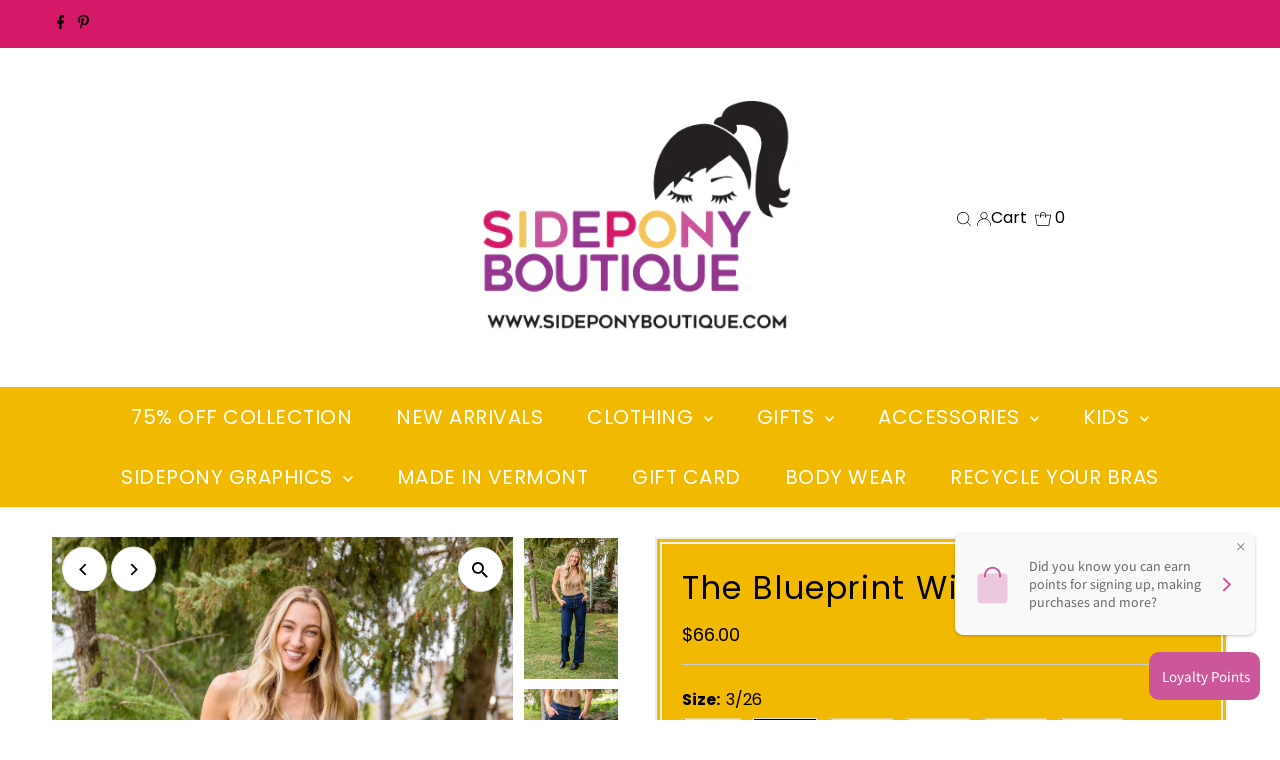

--- FILE ---
content_type: text/html; charset=utf-8
request_url: https://sideponyboutique.com/products/the-blueprint-wide-leg-pants
body_size: 40678
content:
<!DOCTYPE html>
<html lang="en" class="no-js" lang="en">
<head> 
  <script src="//d1liekpayvooaz.cloudfront.net/apps/customizery/customizery.js?shop=sidepony-boutique.myshopify.com"></script>
  
    <script src='//sideponyboutique.com/cdn/shop/t/11/assets/product_boom_points.js?v=107488023615960685431684237542' defer='defer' ></script> 
    <script id='bm_product_variants' type='application/json'>
        [{"id":39694145355834,"title":"1\/25","option1":"1\/25","option2":null,"option3":null,"sku":"SP14203RD","requires_shipping":true,"taxable":false,"featured_image":null,"available":false,"name":"The Blueprint Wide Leg Pants - 1\/25","public_title":"1\/25","options":["1\/25"],"price":6600,"weight":640,"compare_at_price":null,"inventory_management":"shopify","barcode":"AS4355-1","requires_selling_plan":false,"selling_plan_allocations":[]},{"id":39694145388602,"title":"3\/26","option1":"3\/26","option2":null,"option3":null,"sku":"SP14204RD","requires_shipping":true,"taxable":false,"featured_image":null,"available":true,"name":"The Blueprint Wide Leg Pants - 3\/26","public_title":"3\/26","options":["3\/26"],"price":6600,"weight":665,"compare_at_price":null,"inventory_management":"shopify","barcode":"AS4355-2","requires_selling_plan":false,"selling_plan_allocations":[]},{"id":39694145421370,"title":"5\/27","option1":"5\/27","option2":null,"option3":null,"sku":"SP14205RD","requires_shipping":true,"taxable":false,"featured_image":null,"available":false,"name":"The Blueprint Wide Leg Pants - 5\/27","public_title":"5\/27","options":["5\/27"],"price":6600,"weight":290,"compare_at_price":null,"inventory_management":"shopify","barcode":"AS4355-3","requires_selling_plan":false,"selling_plan_allocations":[]},{"id":39694145454138,"title":"7\/28","option1":"7\/28","option2":null,"option3":null,"sku":"SP14206RD","requires_shipping":true,"taxable":false,"featured_image":null,"available":false,"name":"The Blueprint Wide Leg Pants - 7\/28","public_title":"7\/28","options":["7\/28"],"price":6600,"weight":715,"compare_at_price":null,"inventory_management":"shopify","barcode":"AS4355-4","requires_selling_plan":false,"selling_plan_allocations":[]},{"id":39694145486906,"title":"9\/29","option1":"9\/29","option2":null,"option3":null,"sku":"SP14207RD","requires_shipping":true,"taxable":false,"featured_image":null,"available":false,"name":"The Blueprint Wide Leg Pants - 9\/29","public_title":"9\/29","options":["9\/29"],"price":6600,"weight":740,"compare_at_price":null,"inventory_management":"shopify","barcode":"AS4355-5","requires_selling_plan":false,"selling_plan_allocations":[]},{"id":39694145519674,"title":"11\/30","option1":"11\/30","option2":null,"option3":null,"sku":"SP14208RD","requires_shipping":true,"taxable":false,"featured_image":null,"available":false,"name":"The Blueprint Wide Leg Pants - 11\/30","public_title":"11\/30","options":["11\/30"],"price":6600,"weight":765,"compare_at_price":null,"inventory_management":"shopify","barcode":"AS4355-6","requires_selling_plan":false,"selling_plan_allocations":[]},{"id":39694145552442,"title":"13\/31","option1":"13\/31","option2":null,"option3":null,"sku":"SP14209RD","requires_shipping":true,"taxable":false,"featured_image":null,"available":false,"name":"The Blueprint Wide Leg Pants - 13\/31","public_title":"13\/31","options":["13\/31"],"price":6600,"weight":790,"compare_at_price":null,"inventory_management":"shopify","barcode":"AS4355-7","requires_selling_plan":false,"selling_plan_allocations":[]},{"id":39694145585210,"title":"15\/32","option1":"15\/32","option2":null,"option3":null,"sku":"SP14210RD","requires_shipping":true,"taxable":false,"featured_image":null,"available":false,"name":"The Blueprint Wide Leg Pants - 15\/32","public_title":"15\/32","options":["15\/32"],"price":6600,"weight":816,"compare_at_price":null,"inventory_management":"shopify","barcode":"AS4355-8","requires_selling_plan":false,"selling_plan_allocations":[]},{"id":39694145617978,"title":"1XL","option1":"1XL","option2":null,"option3":null,"sku":"SP14211RD","requires_shipping":true,"taxable":false,"featured_image":null,"available":false,"name":"The Blueprint Wide Leg Pants - 1XL","public_title":"1XL","options":["1XL"],"price":6600,"weight":842,"compare_at_price":null,"inventory_management":"shopify","barcode":"AS4355-9","requires_selling_plan":false,"selling_plan_allocations":[]},{"id":39694145650746,"title":"2XL","option1":"2XL","option2":null,"option3":null,"sku":"SP14212RD","requires_shipping":true,"taxable":false,"featured_image":null,"available":false,"name":"The Blueprint Wide Leg Pants - 2XL","public_title":"2XL","options":["2XL"],"price":6600,"weight":868,"compare_at_price":null,"inventory_management":"shopify","barcode":"AS4355-10","requires_selling_plan":false,"selling_plan_allocations":[]},{"id":39694145683514,"title":"3XL","option1":"3XL","option2":null,"option3":null,"sku":"SP14213RD","requires_shipping":true,"taxable":false,"featured_image":null,"available":false,"name":"The Blueprint Wide Leg Pants - 3XL","public_title":"3XL","options":["3XL"],"price":6600,"weight":892,"compare_at_price":null,"inventory_management":"shopify","barcode":"AS4355-11","requires_selling_plan":false,"selling_plan_allocations":[]}]
    </script>
    <script id='bm_product_selected_or_first_available_variant' type='application/json'>
        {"id":39694145388602,"title":"3\/26","option1":"3\/26","option2":null,"option3":null,"sku":"SP14204RD","requires_shipping":true,"taxable":false,"featured_image":null,"available":true,"name":"The Blueprint Wide Leg Pants - 3\/26","public_title":"3\/26","options":["3\/26"],"price":6600,"weight":665,"compare_at_price":null,"inventory_management":"shopify","barcode":"AS4355-2","requires_selling_plan":false,"selling_plan_allocations":[]}
    </script>
    <script id='bm_product_metafields' type='application/json'>
        1677801921
    </script>
  <meta charset="utf-8" />
  <meta name="viewport" content="width=device-width,initial-scale=1">

  <!-- Establish early connection to external domains -->
  <link rel="preconnect" href="https://cdn.shopify.com" crossorigin>
  <link rel="preconnect" href="https://fonts.shopify.com" crossorigin>
  <link rel="preconnect" href="https://monorail-edge.shopifysvc.com">
  <link rel="preconnect" href="//ajax.googleapis.com" crossorigin /><!-- Preload onDomain stylesheets and script libraries -->
  <link rel="preload" href="//sideponyboutique.com/cdn/shop/t/11/assets/stylesheet.css?v=28310452254111054521684237542" as="style">
  <link rel="preload" as="font" href="//sideponyboutique.com/cdn/fonts/poppins/poppins_n4.0ba78fa5af9b0e1a374041b3ceaadf0a43b41362.woff2" type="font/woff2" crossorigin>
  <link rel="preload" as="font" href="//sideponyboutique.com/cdn/fonts/poppins/poppins_n4.0ba78fa5af9b0e1a374041b3ceaadf0a43b41362.woff2" type="font/woff2" crossorigin>
  <link rel="preload" as="font" href="//sideponyboutique.com/cdn/fonts/poppins/poppins_n4.0ba78fa5af9b0e1a374041b3ceaadf0a43b41362.woff2" type="font/woff2" crossorigin>
  <link rel="preload" href="//sideponyboutique.com/cdn/shop/t/11/assets/eventemitter3.min.js?v=27939738353326123541684237542" as="script">
  <link rel="preload" href="//sideponyboutique.com/cdn/shop/t/11/assets/theme.js?v=163627632814113035591685042184" as="script">

  <link rel="shortcut icon" href="//sideponyboutique.com/cdn/shop/files/transparent_32x32.jpg?v=1614321218" type="image/png" />
  <link rel="canonical" href="https://sideponyboutique.com/products/the-blueprint-wide-leg-pants" />

  <title>The Blueprint Wide Leg Pants &ndash; SidePony Boutique</title>
  <meta name="description" content="Make sure your wardrobe is completely stacked with all the timeless classics like the Blueprint Wide Leg Pants! These perfect pair of jeans feature a hi-rise waist emphasized with a button fly, seamed pockets, contrast yellow stitching, and a wide leg. Pair with heeled boots, your favorite blouse, and a matching bag fo" />

  
 <script type="application/ld+json">
   {
     "@context": "https://schema.org",
     "@type": "Product",
     "id": "the-blueprint-wide-leg-pants",
     "url": "https:\/\/sideponyboutique.com\/products\/the-blueprint-wide-leg-pants",
     "image": "\/\/sideponyboutique.com\/cdn\/shop\/files\/TheBlueprintWideLegPants7_1024x.jpg?v=1690817856",
     "name": "The Blueprint Wide Leg Pants",
      "brand": {
        "@type": "Brand",
        "name": "Ave Shops"
      },
     "description": "Make sure your wardrobe is completely stacked with all the timeless classics like the Blueprint Wide Leg Pants! These perfect pair of jeans feature a hi-rise waist emphasized with a button fly, seamed pockets, contrast yellow stitching, and a wide leg. Pair with heeled boots, your favorite blouse, and a matching bag for a chic and clean look!\n\nButton fly + Stretchy + Wide leg\n80% Cotton, 18% Polyester, 2% Spandex\nMade In USA\nWash cold, hang dry\nTrue to size, if in between sizes, size up\n\n*Measurements listed below are of the actual clothing item* 1\/25 Waist 25\" Hips 35\" Rise 10.5\" Inseam 31\"3\/26 Waist 26\" Hips 36\" Rise 10.5 Inseam 31\"5\/27 Waist 27\" Hips 37\" Rise 10.5 Inseam 31\"7\/28 Waist 28\" Hips 38\" Rise 11\" Inseam 32\"9\/29 Waist 29\" Hips 39\" Rise 11.5\" Inseam 32\"11\/30 Waist 30\" Hips 40\" Rise 12\" Inseam 32\"13\/31 Waist 31\" Hips 41\" Rise 12\" Inseam 32\"15\/32 Waist 32\" Hips 42\" Rise 13\" Inseam 32\"1XL: Waist 34\" Hips 44\" Rise 13\" Inseam 32\"2XL: Waist 36\" Hips 46\" Rise 14\" Inseam 32\"3XL: Waist 38\" Hips 48\" Rise 15\" Inseam 32\"Model Grace is wearing size 1\/25Model Sonia is wearing size 2XL \nKeywords: Jeans, Dark Wash, Hi-Rise, Button Fly, Wide Leg","sku": "SP14203RD","offers": [
        
        {
           "@type": "Offer",
           "price": "66.00",
           "priceCurrency": "USD",
           "availability": "http://schema.org/InStock",
           "priceValidUntil": "2030-01-01",
           "url": "\/products\/the-blueprint-wide-leg-pants"
         },
       
        {
           "@type": "Offer",
           "price": "66.00",
           "priceCurrency": "USD",
           "availability": "http://schema.org/InStock",
           "priceValidUntil": "2030-01-01",
           "url": "\/products\/the-blueprint-wide-leg-pants"
         },
       
        {
           "@type": "Offer",
           "price": "66.00",
           "priceCurrency": "USD",
           "availability": "http://schema.org/InStock",
           "priceValidUntil": "2030-01-01",
           "url": "\/products\/the-blueprint-wide-leg-pants"
         },
       
        {
           "@type": "Offer",
           "price": "66.00",
           "priceCurrency": "USD",
           "availability": "http://schema.org/InStock",
           "priceValidUntil": "2030-01-01",
           "url": "\/products\/the-blueprint-wide-leg-pants"
         },
       
        {
           "@type": "Offer",
           "price": "66.00",
           "priceCurrency": "USD",
           "availability": "http://schema.org/InStock",
           "priceValidUntil": "2030-01-01",
           "url": "\/products\/the-blueprint-wide-leg-pants"
         },
       
        {
           "@type": "Offer",
           "price": "66.00",
           "priceCurrency": "USD",
           "availability": "http://schema.org/InStock",
           "priceValidUntil": "2030-01-01",
           "url": "\/products\/the-blueprint-wide-leg-pants"
         },
       
        {
           "@type": "Offer",
           "price": "66.00",
           "priceCurrency": "USD",
           "availability": "http://schema.org/InStock",
           "priceValidUntil": "2030-01-01",
           "url": "\/products\/the-blueprint-wide-leg-pants"
         },
       
        {
           "@type": "Offer",
           "price": "66.00",
           "priceCurrency": "USD",
           "availability": "http://schema.org/InStock",
           "priceValidUntil": "2030-01-01",
           "url": "\/products\/the-blueprint-wide-leg-pants"
         },
       
        {
           "@type": "Offer",
           "price": "66.00",
           "priceCurrency": "USD",
           "availability": "http://schema.org/InStock",
           "priceValidUntil": "2030-01-01",
           "url": "\/products\/the-blueprint-wide-leg-pants"
         },
       
        {
           "@type": "Offer",
           "price": "66.00",
           "priceCurrency": "USD",
           "availability": "http://schema.org/InStock",
           "priceValidUntil": "2030-01-01",
           "url": "\/products\/the-blueprint-wide-leg-pants"
         },
       
        {
           "@type": "Offer",
           "price": "66.00",
           "priceCurrency": "USD",
           "availability": "http://schema.org/InStock",
           "priceValidUntil": "2030-01-01",
           "url": "\/products\/the-blueprint-wide-leg-pants"
         }
       
     ]}
 </script>


  
<meta property="og:image" content="http://sideponyboutique.com/cdn/shop/files/TheBlueprintWideLegPants7.jpg?v=1690817856">
  <meta property="og:image:secure_url" content="https://sideponyboutique.com/cdn/shop/files/TheBlueprintWideLegPants7.jpg?v=1690817856">
  <meta property="og:image:width" content="1068">
  <meta property="og:image:height" content="1600">
<meta property="og:site_name" content="SidePony Boutique">



<meta name="twitter:card" content="summary">


<meta name="twitter:site" content="@">


<meta name="twitter:title" content="The Blueprint Wide Leg Pants">
<meta name="twitter:description" content="Make sure your wardrobe is completely stacked with all the timeless classics like the Blueprint Wide Leg Pants! These perfect pair of jeans feature a hi-rise waist emphasized with a button fly, seamed">
<meta name="twitter:image" content="https://sideponyboutique.com/cdn/shop/files/TheBlueprintWideLegPants7_large.jpg?v=1690817856">
<meta name="twitter:image:width" content="480">
<meta name="twitter:image:height" content="480">


  <style data-shopify>
:root {
    --main-family: Poppins;
    --main-weight: 400;
    --main-style: normal;
    --main-spacing: 0em;
    --nav-family: Poppins;
    --nav-weight: 400;
    --nav-style: normal;
    --nav-spacing: 0.025em;
    --heading-family: Poppins;
    --heading-weight: 400;
    --heading-style: normal;
    --heading-spacing: 0.050em;
    --font-size: 16px;
    --nav-size: 20px;
    --h1-size: 32px;
    --h2-size: 25px;
    --h3-size: 19px;
    --header-wrapper-background: #ffffff;
    --background: #ffffff;
    --header-link-color: #000000;
    --announcement-background: #d51868;
    --announcement-text: #000000;
    --header-icons: #ffffff;
    --header-icons-hover: #ffffff;
    --mobile-header-icons: #b79e8c;
    --text-color: #000000;
    --link-color: #000000;
    --sale-color: #c60808;
    --dotted-color: #cccccc;
    --button-color: #000000;
    --button-hover: #222222;
    --button-text: #ffffff;
    --secondary-button-color: #dddddd;
    --secondary-button-hover: #cccccc;
    --secondary-button-text: #000000;
    --direction-color: #000000;
    --direction-background: #ffffff;
    --direction-hover: #e7e7e7;
    --footer-background: #000000;
    --footer-text: #ffffff;
    --footer-icons-color: #ffffff;
    --footer-input: #ffffff;
    --footer-input-text: #000000;
    --footer-button: #000000;
    --footer-button-text: #ffffff;
    --nav-color: #ffffff;
    --nav-hover-color: #f5c45b;
    --nav-background-color: #f2b901;
    --nav-hover-link-color: #ffffff;
    --nav-border-color: rgba(0,0,0,0);
    --dropdown-background-color: #ffffff;
    --dropdown-link-color: #000000;
    --dropdown-link-hover-color: #d51868;
    --dropdown-min-width: 220px;
    --free-shipping-bg: #b79e8c;
    --free-shipping-text: #ffffff;
    --error-color: #c60808;
    --error-color-light: #fdd0d0;
    --swatch-height: 40px;
    --swatch-width: 44px;
    --tool-tip-width: -20;
    --icon-border-color: #e6e6e6;
    --select-arrow-bg: url(//sideponyboutique.com/cdn/shop/t/11/assets/select-arrow.png?v=112595941721225094991684237542);
    --keyboard-focus-color: #f3f3f3;
    --keyboard-focus-border-style: dotted;
    --keyboard-focus-border-weight: 1;
    --price-unit-price: #999999;
    --color-filter-size: 20px;
    --color-body-text: var(--text-color);
    --color-body: var(--background);
    --color-bg: var(--background);
    --section-margins: 40px;

    --star-active: rgb(0, 0, 0);
    --star-inactive: rgb(204, 204, 204);

    
      --button-corners: 3px;
    

    --section-background: #ffffff;
    --desktop-section-height: ;
    --mobile-section-height: ;

  }
  @media (max-width: 740px) {
    :root {
      --font-size: calc(16px - (16px * 0.15));
      --nav-size: calc(20px - (20px * 0.15));
      --h1-size: calc(32px - (32px * 0.15));
      --h2-size: calc(25px - (25px * 0.15));
      --h3-size: calc(19px - (19px * 0.15));
    }
  }
</style>


  <link rel="stylesheet" href="//sideponyboutique.com/cdn/shop/t/11/assets/stylesheet.css?v=28310452254111054521684237542" type="text/css">

  <style>
  @font-face {
  font-family: Poppins;
  font-weight: 400;
  font-style: normal;
  font-display: swap;
  src: url("//sideponyboutique.com/cdn/fonts/poppins/poppins_n4.0ba78fa5af9b0e1a374041b3ceaadf0a43b41362.woff2") format("woff2"),
       url("//sideponyboutique.com/cdn/fonts/poppins/poppins_n4.214741a72ff2596839fc9760ee7a770386cf16ca.woff") format("woff");
}

  @font-face {
  font-family: Poppins;
  font-weight: 400;
  font-style: normal;
  font-display: swap;
  src: url("//sideponyboutique.com/cdn/fonts/poppins/poppins_n4.0ba78fa5af9b0e1a374041b3ceaadf0a43b41362.woff2") format("woff2"),
       url("//sideponyboutique.com/cdn/fonts/poppins/poppins_n4.214741a72ff2596839fc9760ee7a770386cf16ca.woff") format("woff");
}

  @font-face {
  font-family: Poppins;
  font-weight: 400;
  font-style: normal;
  font-display: swap;
  src: url("//sideponyboutique.com/cdn/fonts/poppins/poppins_n4.0ba78fa5af9b0e1a374041b3ceaadf0a43b41362.woff2") format("woff2"),
       url("//sideponyboutique.com/cdn/fonts/poppins/poppins_n4.214741a72ff2596839fc9760ee7a770386cf16ca.woff") format("woff");
}

  @font-face {
  font-family: Poppins;
  font-weight: 700;
  font-style: normal;
  font-display: swap;
  src: url("//sideponyboutique.com/cdn/fonts/poppins/poppins_n7.56758dcf284489feb014a026f3727f2f20a54626.woff2") format("woff2"),
       url("//sideponyboutique.com/cdn/fonts/poppins/poppins_n7.f34f55d9b3d3205d2cd6f64955ff4b36f0cfd8da.woff") format("woff");
}

  @font-face {
  font-family: Poppins;
  font-weight: 400;
  font-style: italic;
  font-display: swap;
  src: url("//sideponyboutique.com/cdn/fonts/poppins/poppins_i4.846ad1e22474f856bd6b81ba4585a60799a9f5d2.woff2") format("woff2"),
       url("//sideponyboutique.com/cdn/fonts/poppins/poppins_i4.56b43284e8b52fc64c1fd271f289a39e8477e9ec.woff") format("woff");
}

  @font-face {
  font-family: Poppins;
  font-weight: 700;
  font-style: italic;
  font-display: swap;
  src: url("//sideponyboutique.com/cdn/fonts/poppins/poppins_i7.42fd71da11e9d101e1e6c7932199f925f9eea42d.woff2") format("woff2"),
       url("//sideponyboutique.com/cdn/fonts/poppins/poppins_i7.ec8499dbd7616004e21155106d13837fff4cf556.woff") format("woff");
}

  </style>

  <script>window.performance && window.performance.mark && window.performance.mark('shopify.content_for_header.start');</script><meta name="google-site-verification" content="dUkeQEq8g2oaFU9rKtIog7rGHyw3J3-3twHZmy4U16U">
<meta id="shopify-digital-wallet" name="shopify-digital-wallet" content="/2353168453/digital_wallets/dialog">
<meta name="shopify-checkout-api-token" content="81965036e9305fe289d46b408ecff47c">
<meta id="in-context-paypal-metadata" data-shop-id="2353168453" data-venmo-supported="false" data-environment="production" data-locale="en_US" data-paypal-v4="true" data-currency="USD">
<link rel="alternate" type="application/json+oembed" href="https://sideponyboutique.com/products/the-blueprint-wide-leg-pants.oembed">
<script async="async" src="/checkouts/internal/preloads.js?locale=en-US"></script>
<link rel="preconnect" href="https://shop.app" crossorigin="anonymous">
<script async="async" src="https://shop.app/checkouts/internal/preloads.js?locale=en-US&shop_id=2353168453" crossorigin="anonymous"></script>
<script id="apple-pay-shop-capabilities" type="application/json">{"shopId":2353168453,"countryCode":"US","currencyCode":"USD","merchantCapabilities":["supports3DS"],"merchantId":"gid:\/\/shopify\/Shop\/2353168453","merchantName":"SidePony Boutique","requiredBillingContactFields":["postalAddress","email"],"requiredShippingContactFields":["postalAddress","email"],"shippingType":"shipping","supportedNetworks":["visa","masterCard","amex","discover","elo","jcb"],"total":{"type":"pending","label":"SidePony Boutique","amount":"1.00"},"shopifyPaymentsEnabled":true,"supportsSubscriptions":true}</script>
<script id="shopify-features" type="application/json">{"accessToken":"81965036e9305fe289d46b408ecff47c","betas":["rich-media-storefront-analytics"],"domain":"sideponyboutique.com","predictiveSearch":true,"shopId":2353168453,"locale":"en"}</script>
<script>var Shopify = Shopify || {};
Shopify.shop = "sidepony-boutique.myshopify.com";
Shopify.locale = "en";
Shopify.currency = {"active":"USD","rate":"1.0"};
Shopify.country = "US";
Shopify.theme = {"name":"Test - Product Variants Collection Page","id":122326614074,"schema_name":"Testament","schema_version":"9.0.0","theme_store_id":623,"role":"main"};
Shopify.theme.handle = "null";
Shopify.theme.style = {"id":null,"handle":null};
Shopify.cdnHost = "sideponyboutique.com/cdn";
Shopify.routes = Shopify.routes || {};
Shopify.routes.root = "/";</script>
<script type="module">!function(o){(o.Shopify=o.Shopify||{}).modules=!0}(window);</script>
<script>!function(o){function n(){var o=[];function n(){o.push(Array.prototype.slice.apply(arguments))}return n.q=o,n}var t=o.Shopify=o.Shopify||{};t.loadFeatures=n(),t.autoloadFeatures=n()}(window);</script>
<script>
  window.ShopifyPay = window.ShopifyPay || {};
  window.ShopifyPay.apiHost = "shop.app\/pay";
  window.ShopifyPay.redirectState = null;
</script>
<script id="shop-js-analytics" type="application/json">{"pageType":"product"}</script>
<script defer="defer" async type="module" src="//sideponyboutique.com/cdn/shopifycloud/shop-js/modules/v2/client.init-shop-cart-sync_DtuiiIyl.en.esm.js"></script>
<script defer="defer" async type="module" src="//sideponyboutique.com/cdn/shopifycloud/shop-js/modules/v2/chunk.common_CUHEfi5Q.esm.js"></script>
<script type="module">
  await import("//sideponyboutique.com/cdn/shopifycloud/shop-js/modules/v2/client.init-shop-cart-sync_DtuiiIyl.en.esm.js");
await import("//sideponyboutique.com/cdn/shopifycloud/shop-js/modules/v2/chunk.common_CUHEfi5Q.esm.js");

  window.Shopify.SignInWithShop?.initShopCartSync?.({"fedCMEnabled":true,"windoidEnabled":true});

</script>
<script defer="defer" async type="module" src="//sideponyboutique.com/cdn/shopifycloud/shop-js/modules/v2/client.payment-terms_CAtGlQYS.en.esm.js"></script>
<script defer="defer" async type="module" src="//sideponyboutique.com/cdn/shopifycloud/shop-js/modules/v2/chunk.common_CUHEfi5Q.esm.js"></script>
<script defer="defer" async type="module" src="//sideponyboutique.com/cdn/shopifycloud/shop-js/modules/v2/chunk.modal_BewljZkx.esm.js"></script>
<script type="module">
  await import("//sideponyboutique.com/cdn/shopifycloud/shop-js/modules/v2/client.payment-terms_CAtGlQYS.en.esm.js");
await import("//sideponyboutique.com/cdn/shopifycloud/shop-js/modules/v2/chunk.common_CUHEfi5Q.esm.js");
await import("//sideponyboutique.com/cdn/shopifycloud/shop-js/modules/v2/chunk.modal_BewljZkx.esm.js");

  
</script>
<script>
  window.Shopify = window.Shopify || {};
  if (!window.Shopify.featureAssets) window.Shopify.featureAssets = {};
  window.Shopify.featureAssets['shop-js'] = {"shop-cart-sync":["modules/v2/client.shop-cart-sync_DFoTY42P.en.esm.js","modules/v2/chunk.common_CUHEfi5Q.esm.js"],"init-fed-cm":["modules/v2/client.init-fed-cm_D2UNy1i2.en.esm.js","modules/v2/chunk.common_CUHEfi5Q.esm.js"],"init-shop-email-lookup-coordinator":["modules/v2/client.init-shop-email-lookup-coordinator_BQEe2rDt.en.esm.js","modules/v2/chunk.common_CUHEfi5Q.esm.js"],"shop-cash-offers":["modules/v2/client.shop-cash-offers_3CTtReFF.en.esm.js","modules/v2/chunk.common_CUHEfi5Q.esm.js","modules/v2/chunk.modal_BewljZkx.esm.js"],"shop-button":["modules/v2/client.shop-button_C6oxCjDL.en.esm.js","modules/v2/chunk.common_CUHEfi5Q.esm.js"],"init-windoid":["modules/v2/client.init-windoid_5pix8xhK.en.esm.js","modules/v2/chunk.common_CUHEfi5Q.esm.js"],"avatar":["modules/v2/client.avatar_BTnouDA3.en.esm.js"],"init-shop-cart-sync":["modules/v2/client.init-shop-cart-sync_DtuiiIyl.en.esm.js","modules/v2/chunk.common_CUHEfi5Q.esm.js"],"shop-toast-manager":["modules/v2/client.shop-toast-manager_BYv_8cH1.en.esm.js","modules/v2/chunk.common_CUHEfi5Q.esm.js"],"pay-button":["modules/v2/client.pay-button_FnF9EIkY.en.esm.js","modules/v2/chunk.common_CUHEfi5Q.esm.js"],"shop-login-button":["modules/v2/client.shop-login-button_CH1KUpOf.en.esm.js","modules/v2/chunk.common_CUHEfi5Q.esm.js","modules/v2/chunk.modal_BewljZkx.esm.js"],"init-customer-accounts-sign-up":["modules/v2/client.init-customer-accounts-sign-up_aj7QGgYS.en.esm.js","modules/v2/client.shop-login-button_CH1KUpOf.en.esm.js","modules/v2/chunk.common_CUHEfi5Q.esm.js","modules/v2/chunk.modal_BewljZkx.esm.js"],"init-shop-for-new-customer-accounts":["modules/v2/client.init-shop-for-new-customer-accounts_NbnYRf_7.en.esm.js","modules/v2/client.shop-login-button_CH1KUpOf.en.esm.js","modules/v2/chunk.common_CUHEfi5Q.esm.js","modules/v2/chunk.modal_BewljZkx.esm.js"],"init-customer-accounts":["modules/v2/client.init-customer-accounts_ppedhqCH.en.esm.js","modules/v2/client.shop-login-button_CH1KUpOf.en.esm.js","modules/v2/chunk.common_CUHEfi5Q.esm.js","modules/v2/chunk.modal_BewljZkx.esm.js"],"shop-follow-button":["modules/v2/client.shop-follow-button_CMIBBa6u.en.esm.js","modules/v2/chunk.common_CUHEfi5Q.esm.js","modules/v2/chunk.modal_BewljZkx.esm.js"],"lead-capture":["modules/v2/client.lead-capture_But0hIyf.en.esm.js","modules/v2/chunk.common_CUHEfi5Q.esm.js","modules/v2/chunk.modal_BewljZkx.esm.js"],"checkout-modal":["modules/v2/client.checkout-modal_BBxc70dQ.en.esm.js","modules/v2/chunk.common_CUHEfi5Q.esm.js","modules/v2/chunk.modal_BewljZkx.esm.js"],"shop-login":["modules/v2/client.shop-login_hM3Q17Kl.en.esm.js","modules/v2/chunk.common_CUHEfi5Q.esm.js","modules/v2/chunk.modal_BewljZkx.esm.js"],"payment-terms":["modules/v2/client.payment-terms_CAtGlQYS.en.esm.js","modules/v2/chunk.common_CUHEfi5Q.esm.js","modules/v2/chunk.modal_BewljZkx.esm.js"]};
</script>
<script>(function() {
  var isLoaded = false;
  function asyncLoad() {
    if (isLoaded) return;
    isLoaded = true;
    var urls = ["\/\/www.powr.io\/powr.js?powr-token=sidepony-boutique.myshopify.com\u0026external-type=shopify\u0026shop=sidepony-boutique.myshopify.com","https:\/\/shopifycdn.aaawebstore.com\/announcement\/topbar-script_v4.js?shop=sidepony-boutique.myshopify.com","\/\/www.powr.io\/powr.js?powr-token=sidepony-boutique.myshopify.com\u0026external-type=shopify\u0026shop=sidepony-boutique.myshopify.com","\/\/www.powr.io\/powr.js?powr-token=sidepony-boutique.myshopify.com\u0026external-type=shopify\u0026shop=sidepony-boutique.myshopify.com","https:\/\/chimpstatic.com\/mcjs-connected\/js\/users\/1e39c35d550d7a893eb16454f\/93014b72f008c2f16c0e4299c.js?shop=sidepony-boutique.myshopify.com","https:\/\/static-us.afterpay.com\/shopify\/afterpay-attract\/afterpay-attract-widget.js?shop=sidepony-boutique.myshopify.com","https:\/\/id-shop.govx.com\/app\/sidepony-boutique.myshopify.com\/govx.js?shop=sidepony-boutique.myshopify.com","\/\/d1liekpayvooaz.cloudfront.net\/apps\/customizery\/customizery.js?shop=sidepony-boutique.myshopify.com","https:\/\/static.klaviyo.com\/onsite\/js\/klaviyo.js?company_id=TR7gph\u0026shop=sidepony-boutique.myshopify.com","https:\/\/static.klaviyo.com\/onsite\/js\/klaviyo.js?company_id=TR7gph\u0026shop=sidepony-boutique.myshopify.com","https:\/\/s3-us-west-2.amazonaws.com\/da-restock\/da-restock.js?shop=sidepony-boutique.myshopify.com","\/\/cdn.shopify.com\/proxy\/5f4373329b49c458af4a89331380e6eb9e2e14e95bac7e8169fb17ee11581033\/api.goaffpro.com\/loader.js?shop=sidepony-boutique.myshopify.com\u0026sp-cache-control=cHVibGljLCBtYXgtYWdlPTkwMA","https:\/\/shopify-widget.route.com\/shopify.widget.js?shop=sidepony-boutique.myshopify.com","https:\/\/size-guides.esc-apps-cdn.com\/1739187770-app.sidepony-boutique.myshopify.com.js?shop=sidepony-boutique.myshopify.com"];
    for (var i = 0; i < urls.length; i++) {
      var s = document.createElement('script');
      s.type = 'text/javascript';
      s.async = true;
      s.src = urls[i];
      var x = document.getElementsByTagName('script')[0];
      x.parentNode.insertBefore(s, x);
    }
  };
  if(window.attachEvent) {
    window.attachEvent('onload', asyncLoad);
  } else {
    window.addEventListener('load', asyncLoad, false);
  }
})();</script>
<script id="__st">var __st={"a":2353168453,"offset":-18000,"reqid":"c9024137-f973-420e-948c-d1e6f6886580-1767562829","pageurl":"sideponyboutique.com\/products\/the-blueprint-wide-leg-pants","u":"84f011cc456c","p":"product","rtyp":"product","rid":6877442572346};</script>
<script>window.ShopifyPaypalV4VisibilityTracking = true;</script>
<script id="captcha-bootstrap">!function(){'use strict';const t='contact',e='account',n='new_comment',o=[[t,t],['blogs',n],['comments',n],[t,'customer']],c=[[e,'customer_login'],[e,'guest_login'],[e,'recover_customer_password'],[e,'create_customer']],r=t=>t.map((([t,e])=>`form[action*='/${t}']:not([data-nocaptcha='true']) input[name='form_type'][value='${e}']`)).join(','),a=t=>()=>t?[...document.querySelectorAll(t)].map((t=>t.form)):[];function s(){const t=[...o],e=r(t);return a(e)}const i='password',u='form_key',d=['recaptcha-v3-token','g-recaptcha-response','h-captcha-response',i],f=()=>{try{return window.sessionStorage}catch{return}},m='__shopify_v',_=t=>t.elements[u];function p(t,e,n=!1){try{const o=window.sessionStorage,c=JSON.parse(o.getItem(e)),{data:r}=function(t){const{data:e,action:n}=t;return t[m]||n?{data:e,action:n}:{data:t,action:n}}(c);for(const[e,n]of Object.entries(r))t.elements[e]&&(t.elements[e].value=n);n&&o.removeItem(e)}catch(o){console.error('form repopulation failed',{error:o})}}const l='form_type',E='cptcha';function T(t){t.dataset[E]=!0}const w=window,h=w.document,L='Shopify',v='ce_forms',y='captcha';let A=!1;((t,e)=>{const n=(g='f06e6c50-85a8-45c8-87d0-21a2b65856fe',I='https://cdn.shopify.com/shopifycloud/storefront-forms-hcaptcha/ce_storefront_forms_captcha_hcaptcha.v1.5.2.iife.js',D={infoText:'Protected by hCaptcha',privacyText:'Privacy',termsText:'Terms'},(t,e,n)=>{const o=w[L][v],c=o.bindForm;if(c)return c(t,g,e,D).then(n);var r;o.q.push([[t,g,e,D],n]),r=I,A||(h.body.append(Object.assign(h.createElement('script'),{id:'captcha-provider',async:!0,src:r})),A=!0)});var g,I,D;w[L]=w[L]||{},w[L][v]=w[L][v]||{},w[L][v].q=[],w[L][y]=w[L][y]||{},w[L][y].protect=function(t,e){n(t,void 0,e),T(t)},Object.freeze(w[L][y]),function(t,e,n,w,h,L){const[v,y,A,g]=function(t,e,n){const i=e?o:[],u=t?c:[],d=[...i,...u],f=r(d),m=r(i),_=r(d.filter((([t,e])=>n.includes(e))));return[a(f),a(m),a(_),s()]}(w,h,L),I=t=>{const e=t.target;return e instanceof HTMLFormElement?e:e&&e.form},D=t=>v().includes(t);t.addEventListener('submit',(t=>{const e=I(t);if(!e)return;const n=D(e)&&!e.dataset.hcaptchaBound&&!e.dataset.recaptchaBound,o=_(e),c=g().includes(e)&&(!o||!o.value);(n||c)&&t.preventDefault(),c&&!n&&(function(t){try{if(!f())return;!function(t){const e=f();if(!e)return;const n=_(t);if(!n)return;const o=n.value;o&&e.removeItem(o)}(t);const e=Array.from(Array(32),(()=>Math.random().toString(36)[2])).join('');!function(t,e){_(t)||t.append(Object.assign(document.createElement('input'),{type:'hidden',name:u})),t.elements[u].value=e}(t,e),function(t,e){const n=f();if(!n)return;const o=[...t.querySelectorAll(`input[type='${i}']`)].map((({name:t})=>t)),c=[...d,...o],r={};for(const[a,s]of new FormData(t).entries())c.includes(a)||(r[a]=s);n.setItem(e,JSON.stringify({[m]:1,action:t.action,data:r}))}(t,e)}catch(e){console.error('failed to persist form',e)}}(e),e.submit())}));const S=(t,e)=>{t&&!t.dataset[E]&&(n(t,e.some((e=>e===t))),T(t))};for(const o of['focusin','change'])t.addEventListener(o,(t=>{const e=I(t);D(e)&&S(e,y())}));const B=e.get('form_key'),M=e.get(l),P=B&&M;t.addEventListener('DOMContentLoaded',(()=>{const t=y();if(P)for(const e of t)e.elements[l].value===M&&p(e,B);[...new Set([...A(),...v().filter((t=>'true'===t.dataset.shopifyCaptcha))])].forEach((e=>S(e,t)))}))}(h,new URLSearchParams(w.location.search),n,t,e,['guest_login'])})(!0,!0)}();</script>
<script integrity="sha256-4kQ18oKyAcykRKYeNunJcIwy7WH5gtpwJnB7kiuLZ1E=" data-source-attribution="shopify.loadfeatures" defer="defer" src="//sideponyboutique.com/cdn/shopifycloud/storefront/assets/storefront/load_feature-a0a9edcb.js" crossorigin="anonymous"></script>
<script crossorigin="anonymous" defer="defer" src="//sideponyboutique.com/cdn/shopifycloud/storefront/assets/shopify_pay/storefront-65b4c6d7.js?v=20250812"></script>
<script data-source-attribution="shopify.dynamic_checkout.dynamic.init">var Shopify=Shopify||{};Shopify.PaymentButton=Shopify.PaymentButton||{isStorefrontPortableWallets:!0,init:function(){window.Shopify.PaymentButton.init=function(){};var t=document.createElement("script");t.src="https://sideponyboutique.com/cdn/shopifycloud/portable-wallets/latest/portable-wallets.en.js",t.type="module",document.head.appendChild(t)}};
</script>
<script data-source-attribution="shopify.dynamic_checkout.buyer_consent">
  function portableWalletsHideBuyerConsent(e){var t=document.getElementById("shopify-buyer-consent"),n=document.getElementById("shopify-subscription-policy-button");t&&n&&(t.classList.add("hidden"),t.setAttribute("aria-hidden","true"),n.removeEventListener("click",e))}function portableWalletsShowBuyerConsent(e){var t=document.getElementById("shopify-buyer-consent"),n=document.getElementById("shopify-subscription-policy-button");t&&n&&(t.classList.remove("hidden"),t.removeAttribute("aria-hidden"),n.addEventListener("click",e))}window.Shopify?.PaymentButton&&(window.Shopify.PaymentButton.hideBuyerConsent=portableWalletsHideBuyerConsent,window.Shopify.PaymentButton.showBuyerConsent=portableWalletsShowBuyerConsent);
</script>
<script data-source-attribution="shopify.dynamic_checkout.cart.bootstrap">document.addEventListener("DOMContentLoaded",(function(){function t(){return document.querySelector("shopify-accelerated-checkout-cart, shopify-accelerated-checkout")}if(t())Shopify.PaymentButton.init();else{new MutationObserver((function(e,n){t()&&(Shopify.PaymentButton.init(),n.disconnect())})).observe(document.body,{childList:!0,subtree:!0})}}));
</script>
<link id="shopify-accelerated-checkout-styles" rel="stylesheet" media="screen" href="https://sideponyboutique.com/cdn/shopifycloud/portable-wallets/latest/accelerated-checkout-backwards-compat.css" crossorigin="anonymous">
<style id="shopify-accelerated-checkout-cart">
        #shopify-buyer-consent {
  margin-top: 1em;
  display: inline-block;
  width: 100%;
}

#shopify-buyer-consent.hidden {
  display: none;
}

#shopify-subscription-policy-button {
  background: none;
  border: none;
  padding: 0;
  text-decoration: underline;
  font-size: inherit;
  cursor: pointer;
}

#shopify-subscription-policy-button::before {
  box-shadow: none;
}

      </style>

<script>window.performance && window.performance.mark && window.performance.mark('shopify.content_for_header.end');</script>

    
<!-- BEGIN app block: shopify://apps/loyalty-rewards-and-referrals/blocks/embed-sdk/6f172e67-4106-4ac0-89c5-b32a069b3101 -->

<style
  type='text/css'
  data-lion-app-styles='main'
  data-lion-app-styles-settings='{&quot;disableBundledCSS&quot;:false,&quot;disableBundledFonts&quot;:false,&quot;useClassIsolator&quot;:false}'
></style>

<!-- loyaltylion.snippet.version=e71e81f319+7894 -->

<script>
  
  !function(t,n){function o(n){var o=t.getElementsByTagName("script")[0],i=t.createElement("script");i.src=n,i.crossOrigin="",o.parentNode.insertBefore(i,o)}if(!n.isLoyaltyLion){window.loyaltylion=n,void 0===window.lion&&(window.lion=n),n.version=2,n.isLoyaltyLion=!0;var i=new Date,e=i.getFullYear().toString()+i.getMonth().toString()+i.getDate().toString();o("https://sdk.loyaltylion.net/static/2/loader.js?t="+e);var r=!1;n.init=function(t){if(r)throw new Error("Cannot call lion.init more than once");r=!0;var a=n._token=t.token;if(!a)throw new Error("Token must be supplied to lion.init");for(var l=[],s="_push configure bootstrap shutdown on removeListener authenticateCustomer".split(" "),c=0;c<s.length;c+=1)!function(t,n){t[n]=function(){l.push([n,Array.prototype.slice.call(arguments,0)])}}(n,s[c]);o("https://sdk.loyaltylion.net/sdk/start/"+a+".js?t="+e+i.getHours().toString()),n._initData=t,n._buffer=l}}}(document,window.loyaltylion||[]);

  
    
      loyaltylion.init(
        { token: "f9684cc598c8882d392bb706bf226381" }
      );
    
  

  loyaltylion.configure({
    disableBundledCSS: false,
    disableBundledFonts: false,
    useClassIsolator: false,
  })

  
</script>



<!-- END app block --><script src="https://cdn.shopify.com/extensions/8a73ca8c-e52c-403e-a285-960b1a039a01/alert-me-restock-alerts-18/assets/da-restock.js" type="text/javascript" defer="defer"></script>
<link href="https://cdn.shopify.com/extensions/8a73ca8c-e52c-403e-a285-960b1a039a01/alert-me-restock-alerts-18/assets/da-restock.css" rel="stylesheet" type="text/css" media="all">
<link href="https://monorail-edge.shopifysvc.com" rel="dns-prefetch">
<script>(function(){if ("sendBeacon" in navigator && "performance" in window) {try {var session_token_from_headers = performance.getEntriesByType('navigation')[0].serverTiming.find(x => x.name == '_s').description;} catch {var session_token_from_headers = undefined;}var session_cookie_matches = document.cookie.match(/_shopify_s=([^;]*)/);var session_token_from_cookie = session_cookie_matches && session_cookie_matches.length === 2 ? session_cookie_matches[1] : "";var session_token = session_token_from_headers || session_token_from_cookie || "";function handle_abandonment_event(e) {var entries = performance.getEntries().filter(function(entry) {return /monorail-edge.shopifysvc.com/.test(entry.name);});if (!window.abandonment_tracked && entries.length === 0) {window.abandonment_tracked = true;var currentMs = Date.now();var navigation_start = performance.timing.navigationStart;var payload = {shop_id: 2353168453,url: window.location.href,navigation_start,duration: currentMs - navigation_start,session_token,page_type: "product"};window.navigator.sendBeacon("https://monorail-edge.shopifysvc.com/v1/produce", JSON.stringify({schema_id: "online_store_buyer_site_abandonment/1.1",payload: payload,metadata: {event_created_at_ms: currentMs,event_sent_at_ms: currentMs}}));}}window.addEventListener('pagehide', handle_abandonment_event);}}());</script>
<script id="web-pixels-manager-setup">(function e(e,d,r,n,o){if(void 0===o&&(o={}),!Boolean(null===(a=null===(i=window.Shopify)||void 0===i?void 0:i.analytics)||void 0===a?void 0:a.replayQueue)){var i,a;window.Shopify=window.Shopify||{};var t=window.Shopify;t.analytics=t.analytics||{};var s=t.analytics;s.replayQueue=[],s.publish=function(e,d,r){return s.replayQueue.push([e,d,r]),!0};try{self.performance.mark("wpm:start")}catch(e){}var l=function(){var e={modern:/Edge?\/(1{2}[4-9]|1[2-9]\d|[2-9]\d{2}|\d{4,})\.\d+(\.\d+|)|Firefox\/(1{2}[4-9]|1[2-9]\d|[2-9]\d{2}|\d{4,})\.\d+(\.\d+|)|Chrom(ium|e)\/(9{2}|\d{3,})\.\d+(\.\d+|)|(Maci|X1{2}).+ Version\/(15\.\d+|(1[6-9]|[2-9]\d|\d{3,})\.\d+)([,.]\d+|)( \(\w+\)|)( Mobile\/\w+|) Safari\/|Chrome.+OPR\/(9{2}|\d{3,})\.\d+\.\d+|(CPU[ +]OS|iPhone[ +]OS|CPU[ +]iPhone|CPU IPhone OS|CPU iPad OS)[ +]+(15[._]\d+|(1[6-9]|[2-9]\d|\d{3,})[._]\d+)([._]\d+|)|Android:?[ /-](13[3-9]|1[4-9]\d|[2-9]\d{2}|\d{4,})(\.\d+|)(\.\d+|)|Android.+Firefox\/(13[5-9]|1[4-9]\d|[2-9]\d{2}|\d{4,})\.\d+(\.\d+|)|Android.+Chrom(ium|e)\/(13[3-9]|1[4-9]\d|[2-9]\d{2}|\d{4,})\.\d+(\.\d+|)|SamsungBrowser\/([2-9]\d|\d{3,})\.\d+/,legacy:/Edge?\/(1[6-9]|[2-9]\d|\d{3,})\.\d+(\.\d+|)|Firefox\/(5[4-9]|[6-9]\d|\d{3,})\.\d+(\.\d+|)|Chrom(ium|e)\/(5[1-9]|[6-9]\d|\d{3,})\.\d+(\.\d+|)([\d.]+$|.*Safari\/(?![\d.]+ Edge\/[\d.]+$))|(Maci|X1{2}).+ Version\/(10\.\d+|(1[1-9]|[2-9]\d|\d{3,})\.\d+)([,.]\d+|)( \(\w+\)|)( Mobile\/\w+|) Safari\/|Chrome.+OPR\/(3[89]|[4-9]\d|\d{3,})\.\d+\.\d+|(CPU[ +]OS|iPhone[ +]OS|CPU[ +]iPhone|CPU IPhone OS|CPU iPad OS)[ +]+(10[._]\d+|(1[1-9]|[2-9]\d|\d{3,})[._]\d+)([._]\d+|)|Android:?[ /-](13[3-9]|1[4-9]\d|[2-9]\d{2}|\d{4,})(\.\d+|)(\.\d+|)|Mobile Safari.+OPR\/([89]\d|\d{3,})\.\d+\.\d+|Android.+Firefox\/(13[5-9]|1[4-9]\d|[2-9]\d{2}|\d{4,})\.\d+(\.\d+|)|Android.+Chrom(ium|e)\/(13[3-9]|1[4-9]\d|[2-9]\d{2}|\d{4,})\.\d+(\.\d+|)|Android.+(UC? ?Browser|UCWEB|U3)[ /]?(15\.([5-9]|\d{2,})|(1[6-9]|[2-9]\d|\d{3,})\.\d+)\.\d+|SamsungBrowser\/(5\.\d+|([6-9]|\d{2,})\.\d+)|Android.+MQ{2}Browser\/(14(\.(9|\d{2,})|)|(1[5-9]|[2-9]\d|\d{3,})(\.\d+|))(\.\d+|)|K[Aa][Ii]OS\/(3\.\d+|([4-9]|\d{2,})\.\d+)(\.\d+|)/},d=e.modern,r=e.legacy,n=navigator.userAgent;return n.match(d)?"modern":n.match(r)?"legacy":"unknown"}(),u="modern"===l?"modern":"legacy",c=(null!=n?n:{modern:"",legacy:""})[u],f=function(e){return[e.baseUrl,"/wpm","/b",e.hashVersion,"modern"===e.buildTarget?"m":"l",".js"].join("")}({baseUrl:d,hashVersion:r,buildTarget:u}),m=function(e){var d=e.version,r=e.bundleTarget,n=e.surface,o=e.pageUrl,i=e.monorailEndpoint;return{emit:function(e){var a=e.status,t=e.errorMsg,s=(new Date).getTime(),l=JSON.stringify({metadata:{event_sent_at_ms:s},events:[{schema_id:"web_pixels_manager_load/3.1",payload:{version:d,bundle_target:r,page_url:o,status:a,surface:n,error_msg:t},metadata:{event_created_at_ms:s}}]});if(!i)return console&&console.warn&&console.warn("[Web Pixels Manager] No Monorail endpoint provided, skipping logging."),!1;try{return self.navigator.sendBeacon.bind(self.navigator)(i,l)}catch(e){}var u=new XMLHttpRequest;try{return u.open("POST",i,!0),u.setRequestHeader("Content-Type","text/plain"),u.send(l),!0}catch(e){return console&&console.warn&&console.warn("[Web Pixels Manager] Got an unhandled error while logging to Monorail."),!1}}}}({version:r,bundleTarget:l,surface:e.surface,pageUrl:self.location.href,monorailEndpoint:e.monorailEndpoint});try{o.browserTarget=l,function(e){var d=e.src,r=e.async,n=void 0===r||r,o=e.onload,i=e.onerror,a=e.sri,t=e.scriptDataAttributes,s=void 0===t?{}:t,l=document.createElement("script"),u=document.querySelector("head"),c=document.querySelector("body");if(l.async=n,l.src=d,a&&(l.integrity=a,l.crossOrigin="anonymous"),s)for(var f in s)if(Object.prototype.hasOwnProperty.call(s,f))try{l.dataset[f]=s[f]}catch(e){}if(o&&l.addEventListener("load",o),i&&l.addEventListener("error",i),u)u.appendChild(l);else{if(!c)throw new Error("Did not find a head or body element to append the script");c.appendChild(l)}}({src:f,async:!0,onload:function(){if(!function(){var e,d;return Boolean(null===(d=null===(e=window.Shopify)||void 0===e?void 0:e.analytics)||void 0===d?void 0:d.initialized)}()){var d=window.webPixelsManager.init(e)||void 0;if(d){var r=window.Shopify.analytics;r.replayQueue.forEach((function(e){var r=e[0],n=e[1],o=e[2];d.publishCustomEvent(r,n,o)})),r.replayQueue=[],r.publish=d.publishCustomEvent,r.visitor=d.visitor,r.initialized=!0}}},onerror:function(){return m.emit({status:"failed",errorMsg:"".concat(f," has failed to load")})},sri:function(e){var d=/^sha384-[A-Za-z0-9+/=]+$/;return"string"==typeof e&&d.test(e)}(c)?c:"",scriptDataAttributes:o}),m.emit({status:"loading"})}catch(e){m.emit({status:"failed",errorMsg:(null==e?void 0:e.message)||"Unknown error"})}}})({shopId: 2353168453,storefrontBaseUrl: "https://sideponyboutique.com",extensionsBaseUrl: "https://extensions.shopifycdn.com/cdn/shopifycloud/web-pixels-manager",monorailEndpoint: "https://monorail-edge.shopifysvc.com/unstable/produce_batch",surface: "storefront-renderer",enabledBetaFlags: ["2dca8a86","a0d5f9d2"],webPixelsConfigList: [{"id":"704577594","configuration":"{\"accountID\":\"TR7gph\",\"webPixelConfig\":\"eyJlbmFibGVBZGRlZFRvQ2FydEV2ZW50cyI6IHRydWV9\"}","eventPayloadVersion":"v1","runtimeContext":"STRICT","scriptVersion":"524f6c1ee37bacdca7657a665bdca589","type":"APP","apiClientId":123074,"privacyPurposes":["ANALYTICS","MARKETING"],"dataSharingAdjustments":{"protectedCustomerApprovalScopes":["read_customer_address","read_customer_email","read_customer_name","read_customer_personal_data","read_customer_phone"]}},{"id":"465829946","configuration":"{\"shop\":\"sidepony-boutique.myshopify.com\",\"cookie_duration\":\"604800\"}","eventPayloadVersion":"v1","runtimeContext":"STRICT","scriptVersion":"a2e7513c3708f34b1f617d7ce88f9697","type":"APP","apiClientId":2744533,"privacyPurposes":["ANALYTICS","MARKETING"],"dataSharingAdjustments":{"protectedCustomerApprovalScopes":["read_customer_address","read_customer_email","read_customer_name","read_customer_personal_data","read_customer_phone"]}},{"id":"281149498","configuration":"{\"config\":\"{\\\"pixel_id\\\":\\\"GT-KFL2962\\\",\\\"target_country\\\":\\\"US\\\",\\\"gtag_events\\\":[{\\\"type\\\":\\\"purchase\\\",\\\"action_label\\\":\\\"MC-SPJX6CDKFD\\\"},{\\\"type\\\":\\\"page_view\\\",\\\"action_label\\\":\\\"MC-SPJX6CDKFD\\\"},{\\\"type\\\":\\\"view_item\\\",\\\"action_label\\\":\\\"MC-SPJX6CDKFD\\\"}],\\\"enable_monitoring_mode\\\":false}\"}","eventPayloadVersion":"v1","runtimeContext":"OPEN","scriptVersion":"b2a88bafab3e21179ed38636efcd8a93","type":"APP","apiClientId":1780363,"privacyPurposes":[],"dataSharingAdjustments":{"protectedCustomerApprovalScopes":["read_customer_address","read_customer_email","read_customer_name","read_customer_personal_data","read_customer_phone"]}},{"id":"56328250","configuration":"{\"tagID\":\"2614102860610\"}","eventPayloadVersion":"v1","runtimeContext":"STRICT","scriptVersion":"18031546ee651571ed29edbe71a3550b","type":"APP","apiClientId":3009811,"privacyPurposes":["ANALYTICS","MARKETING","SALE_OF_DATA"],"dataSharingAdjustments":{"protectedCustomerApprovalScopes":["read_customer_address","read_customer_email","read_customer_name","read_customer_personal_data","read_customer_phone"]}},{"id":"60883002","eventPayloadVersion":"v1","runtimeContext":"LAX","scriptVersion":"1","type":"CUSTOM","privacyPurposes":["ANALYTICS"],"name":"Google Analytics tag (migrated)"},{"id":"shopify-app-pixel","configuration":"{}","eventPayloadVersion":"v1","runtimeContext":"STRICT","scriptVersion":"0450","apiClientId":"shopify-pixel","type":"APP","privacyPurposes":["ANALYTICS","MARKETING"]},{"id":"shopify-custom-pixel","eventPayloadVersion":"v1","runtimeContext":"LAX","scriptVersion":"0450","apiClientId":"shopify-pixel","type":"CUSTOM","privacyPurposes":["ANALYTICS","MARKETING"]}],isMerchantRequest: false,initData: {"shop":{"name":"SidePony Boutique","paymentSettings":{"currencyCode":"USD"},"myshopifyDomain":"sidepony-boutique.myshopify.com","countryCode":"US","storefrontUrl":"https:\/\/sideponyboutique.com"},"customer":null,"cart":null,"checkout":null,"productVariants":[{"price":{"amount":66.0,"currencyCode":"USD"},"product":{"title":"The Blueprint Wide Leg Pants","vendor":"Ave Shops","id":"6877442572346","untranslatedTitle":"The Blueprint Wide Leg Pants","url":"\/products\/the-blueprint-wide-leg-pants","type":"Womens"},"id":"39694145355834","image":{"src":"\/\/sideponyboutique.com\/cdn\/shop\/files\/TheBlueprintWideLegPants7.jpg?v=1690817856"},"sku":"SP14203RD","title":"1\/25","untranslatedTitle":"1\/25"},{"price":{"amount":66.0,"currencyCode":"USD"},"product":{"title":"The Blueprint Wide Leg Pants","vendor":"Ave Shops","id":"6877442572346","untranslatedTitle":"The Blueprint Wide Leg Pants","url":"\/products\/the-blueprint-wide-leg-pants","type":"Womens"},"id":"39694145388602","image":{"src":"\/\/sideponyboutique.com\/cdn\/shop\/files\/TheBlueprintWideLegPants7.jpg?v=1690817856"},"sku":"SP14204RD","title":"3\/26","untranslatedTitle":"3\/26"},{"price":{"amount":66.0,"currencyCode":"USD"},"product":{"title":"The Blueprint Wide Leg Pants","vendor":"Ave Shops","id":"6877442572346","untranslatedTitle":"The Blueprint Wide Leg Pants","url":"\/products\/the-blueprint-wide-leg-pants","type":"Womens"},"id":"39694145421370","image":{"src":"\/\/sideponyboutique.com\/cdn\/shop\/files\/TheBlueprintWideLegPants7.jpg?v=1690817856"},"sku":"SP14205RD","title":"5\/27","untranslatedTitle":"5\/27"},{"price":{"amount":66.0,"currencyCode":"USD"},"product":{"title":"The Blueprint Wide Leg Pants","vendor":"Ave Shops","id":"6877442572346","untranslatedTitle":"The Blueprint Wide Leg Pants","url":"\/products\/the-blueprint-wide-leg-pants","type":"Womens"},"id":"39694145454138","image":{"src":"\/\/sideponyboutique.com\/cdn\/shop\/files\/TheBlueprintWideLegPants7.jpg?v=1690817856"},"sku":"SP14206RD","title":"7\/28","untranslatedTitle":"7\/28"},{"price":{"amount":66.0,"currencyCode":"USD"},"product":{"title":"The Blueprint Wide Leg Pants","vendor":"Ave Shops","id":"6877442572346","untranslatedTitle":"The Blueprint Wide Leg Pants","url":"\/products\/the-blueprint-wide-leg-pants","type":"Womens"},"id":"39694145486906","image":{"src":"\/\/sideponyboutique.com\/cdn\/shop\/files\/TheBlueprintWideLegPants7.jpg?v=1690817856"},"sku":"SP14207RD","title":"9\/29","untranslatedTitle":"9\/29"},{"price":{"amount":66.0,"currencyCode":"USD"},"product":{"title":"The Blueprint Wide Leg Pants","vendor":"Ave Shops","id":"6877442572346","untranslatedTitle":"The Blueprint Wide Leg Pants","url":"\/products\/the-blueprint-wide-leg-pants","type":"Womens"},"id":"39694145519674","image":{"src":"\/\/sideponyboutique.com\/cdn\/shop\/files\/TheBlueprintWideLegPants7.jpg?v=1690817856"},"sku":"SP14208RD","title":"11\/30","untranslatedTitle":"11\/30"},{"price":{"amount":66.0,"currencyCode":"USD"},"product":{"title":"The Blueprint Wide Leg Pants","vendor":"Ave Shops","id":"6877442572346","untranslatedTitle":"The Blueprint Wide Leg Pants","url":"\/products\/the-blueprint-wide-leg-pants","type":"Womens"},"id":"39694145552442","image":{"src":"\/\/sideponyboutique.com\/cdn\/shop\/files\/TheBlueprintWideLegPants7.jpg?v=1690817856"},"sku":"SP14209RD","title":"13\/31","untranslatedTitle":"13\/31"},{"price":{"amount":66.0,"currencyCode":"USD"},"product":{"title":"The Blueprint Wide Leg Pants","vendor":"Ave Shops","id":"6877442572346","untranslatedTitle":"The Blueprint Wide Leg Pants","url":"\/products\/the-blueprint-wide-leg-pants","type":"Womens"},"id":"39694145585210","image":{"src":"\/\/sideponyboutique.com\/cdn\/shop\/files\/TheBlueprintWideLegPants7.jpg?v=1690817856"},"sku":"SP14210RD","title":"15\/32","untranslatedTitle":"15\/32"},{"price":{"amount":66.0,"currencyCode":"USD"},"product":{"title":"The Blueprint Wide Leg Pants","vendor":"Ave Shops","id":"6877442572346","untranslatedTitle":"The Blueprint Wide Leg Pants","url":"\/products\/the-blueprint-wide-leg-pants","type":"Womens"},"id":"39694145617978","image":{"src":"\/\/sideponyboutique.com\/cdn\/shop\/files\/TheBlueprintWideLegPants7.jpg?v=1690817856"},"sku":"SP14211RD","title":"1XL","untranslatedTitle":"1XL"},{"price":{"amount":66.0,"currencyCode":"USD"},"product":{"title":"The Blueprint Wide Leg Pants","vendor":"Ave Shops","id":"6877442572346","untranslatedTitle":"The Blueprint Wide Leg Pants","url":"\/products\/the-blueprint-wide-leg-pants","type":"Womens"},"id":"39694145650746","image":{"src":"\/\/sideponyboutique.com\/cdn\/shop\/files\/TheBlueprintWideLegPants7.jpg?v=1690817856"},"sku":"SP14212RD","title":"2XL","untranslatedTitle":"2XL"},{"price":{"amount":66.0,"currencyCode":"USD"},"product":{"title":"The Blueprint Wide Leg Pants","vendor":"Ave Shops","id":"6877442572346","untranslatedTitle":"The Blueprint Wide Leg Pants","url":"\/products\/the-blueprint-wide-leg-pants","type":"Womens"},"id":"39694145683514","image":{"src":"\/\/sideponyboutique.com\/cdn\/shop\/files\/TheBlueprintWideLegPants7.jpg?v=1690817856"},"sku":"SP14213RD","title":"3XL","untranslatedTitle":"3XL"}],"purchasingCompany":null},},"https://sideponyboutique.com/cdn","da62cc92w68dfea28pcf9825a4m392e00d0",{"modern":"","legacy":""},{"shopId":"2353168453","storefrontBaseUrl":"https:\/\/sideponyboutique.com","extensionBaseUrl":"https:\/\/extensions.shopifycdn.com\/cdn\/shopifycloud\/web-pixels-manager","surface":"storefront-renderer","enabledBetaFlags":"[\"2dca8a86\", \"a0d5f9d2\"]","isMerchantRequest":"false","hashVersion":"da62cc92w68dfea28pcf9825a4m392e00d0","publish":"custom","events":"[[\"page_viewed\",{}],[\"product_viewed\",{\"productVariant\":{\"price\":{\"amount\":66.0,\"currencyCode\":\"USD\"},\"product\":{\"title\":\"The Blueprint Wide Leg Pants\",\"vendor\":\"Ave Shops\",\"id\":\"6877442572346\",\"untranslatedTitle\":\"The Blueprint Wide Leg Pants\",\"url\":\"\/products\/the-blueprint-wide-leg-pants\",\"type\":\"Womens\"},\"id\":\"39694145388602\",\"image\":{\"src\":\"\/\/sideponyboutique.com\/cdn\/shop\/files\/TheBlueprintWideLegPants7.jpg?v=1690817856\"},\"sku\":\"SP14204RD\",\"title\":\"3\/26\",\"untranslatedTitle\":\"3\/26\"}}]]"});</script><script>
  window.ShopifyAnalytics = window.ShopifyAnalytics || {};
  window.ShopifyAnalytics.meta = window.ShopifyAnalytics.meta || {};
  window.ShopifyAnalytics.meta.currency = 'USD';
  var meta = {"product":{"id":6877442572346,"gid":"gid:\/\/shopify\/Product\/6877442572346","vendor":"Ave Shops","type":"Womens","handle":"the-blueprint-wide-leg-pants","variants":[{"id":39694145355834,"price":6600,"name":"The Blueprint Wide Leg Pants - 1\/25","public_title":"1\/25","sku":"SP14203RD"},{"id":39694145388602,"price":6600,"name":"The Blueprint Wide Leg Pants - 3\/26","public_title":"3\/26","sku":"SP14204RD"},{"id":39694145421370,"price":6600,"name":"The Blueprint Wide Leg Pants - 5\/27","public_title":"5\/27","sku":"SP14205RD"},{"id":39694145454138,"price":6600,"name":"The Blueprint Wide Leg Pants - 7\/28","public_title":"7\/28","sku":"SP14206RD"},{"id":39694145486906,"price":6600,"name":"The Blueprint Wide Leg Pants - 9\/29","public_title":"9\/29","sku":"SP14207RD"},{"id":39694145519674,"price":6600,"name":"The Blueprint Wide Leg Pants - 11\/30","public_title":"11\/30","sku":"SP14208RD"},{"id":39694145552442,"price":6600,"name":"The Blueprint Wide Leg Pants - 13\/31","public_title":"13\/31","sku":"SP14209RD"},{"id":39694145585210,"price":6600,"name":"The Blueprint Wide Leg Pants - 15\/32","public_title":"15\/32","sku":"SP14210RD"},{"id":39694145617978,"price":6600,"name":"The Blueprint Wide Leg Pants - 1XL","public_title":"1XL","sku":"SP14211RD"},{"id":39694145650746,"price":6600,"name":"The Blueprint Wide Leg Pants - 2XL","public_title":"2XL","sku":"SP14212RD"},{"id":39694145683514,"price":6600,"name":"The Blueprint Wide Leg Pants - 3XL","public_title":"3XL","sku":"SP14213RD"}],"remote":false},"page":{"pageType":"product","resourceType":"product","resourceId":6877442572346,"requestId":"c9024137-f973-420e-948c-d1e6f6886580-1767562829"}};
  for (var attr in meta) {
    window.ShopifyAnalytics.meta[attr] = meta[attr];
  }
</script>
<script class="analytics">
  (function () {
    var customDocumentWrite = function(content) {
      var jquery = null;

      if (window.jQuery) {
        jquery = window.jQuery;
      } else if (window.Checkout && window.Checkout.$) {
        jquery = window.Checkout.$;
      }

      if (jquery) {
        jquery('body').append(content);
      }
    };

    var hasLoggedConversion = function(token) {
      if (token) {
        return document.cookie.indexOf('loggedConversion=' + token) !== -1;
      }
      return false;
    }

    var setCookieIfConversion = function(token) {
      if (token) {
        var twoMonthsFromNow = new Date(Date.now());
        twoMonthsFromNow.setMonth(twoMonthsFromNow.getMonth() + 2);

        document.cookie = 'loggedConversion=' + token + '; expires=' + twoMonthsFromNow;
      }
    }

    var trekkie = window.ShopifyAnalytics.lib = window.trekkie = window.trekkie || [];
    if (trekkie.integrations) {
      return;
    }
    trekkie.methods = [
      'identify',
      'page',
      'ready',
      'track',
      'trackForm',
      'trackLink'
    ];
    trekkie.factory = function(method) {
      return function() {
        var args = Array.prototype.slice.call(arguments);
        args.unshift(method);
        trekkie.push(args);
        return trekkie;
      };
    };
    for (var i = 0; i < trekkie.methods.length; i++) {
      var key = trekkie.methods[i];
      trekkie[key] = trekkie.factory(key);
    }
    trekkie.load = function(config) {
      trekkie.config = config || {};
      trekkie.config.initialDocumentCookie = document.cookie;
      var first = document.getElementsByTagName('script')[0];
      var script = document.createElement('script');
      script.type = 'text/javascript';
      script.onerror = function(e) {
        var scriptFallback = document.createElement('script');
        scriptFallback.type = 'text/javascript';
        scriptFallback.onerror = function(error) {
                var Monorail = {
      produce: function produce(monorailDomain, schemaId, payload) {
        var currentMs = new Date().getTime();
        var event = {
          schema_id: schemaId,
          payload: payload,
          metadata: {
            event_created_at_ms: currentMs,
            event_sent_at_ms: currentMs
          }
        };
        return Monorail.sendRequest("https://" + monorailDomain + "/v1/produce", JSON.stringify(event));
      },
      sendRequest: function sendRequest(endpointUrl, payload) {
        // Try the sendBeacon API
        if (window && window.navigator && typeof window.navigator.sendBeacon === 'function' && typeof window.Blob === 'function' && !Monorail.isIos12()) {
          var blobData = new window.Blob([payload], {
            type: 'text/plain'
          });

          if (window.navigator.sendBeacon(endpointUrl, blobData)) {
            return true;
          } // sendBeacon was not successful

        } // XHR beacon

        var xhr = new XMLHttpRequest();

        try {
          xhr.open('POST', endpointUrl);
          xhr.setRequestHeader('Content-Type', 'text/plain');
          xhr.send(payload);
        } catch (e) {
          console.log(e);
        }

        return false;
      },
      isIos12: function isIos12() {
        return window.navigator.userAgent.lastIndexOf('iPhone; CPU iPhone OS 12_') !== -1 || window.navigator.userAgent.lastIndexOf('iPad; CPU OS 12_') !== -1;
      }
    };
    Monorail.produce('monorail-edge.shopifysvc.com',
      'trekkie_storefront_load_errors/1.1',
      {shop_id: 2353168453,
      theme_id: 122326614074,
      app_name: "storefront",
      context_url: window.location.href,
      source_url: "//sideponyboutique.com/cdn/s/trekkie.storefront.8f32c7f0b513e73f3235c26245676203e1209161.min.js"});

        };
        scriptFallback.async = true;
        scriptFallback.src = '//sideponyboutique.com/cdn/s/trekkie.storefront.8f32c7f0b513e73f3235c26245676203e1209161.min.js';
        first.parentNode.insertBefore(scriptFallback, first);
      };
      script.async = true;
      script.src = '//sideponyboutique.com/cdn/s/trekkie.storefront.8f32c7f0b513e73f3235c26245676203e1209161.min.js';
      first.parentNode.insertBefore(script, first);
    };
    trekkie.load(
      {"Trekkie":{"appName":"storefront","development":false,"defaultAttributes":{"shopId":2353168453,"isMerchantRequest":null,"themeId":122326614074,"themeCityHash":"12640535419716411693","contentLanguage":"en","currency":"USD","eventMetadataId":"88583d47-6816-48ed-af21-cb81aa43fb61"},"isServerSideCookieWritingEnabled":true,"monorailRegion":"shop_domain","enabledBetaFlags":["65f19447"]},"Session Attribution":{},"S2S":{"facebookCapiEnabled":true,"source":"trekkie-storefront-renderer","apiClientId":580111}}
    );

    var loaded = false;
    trekkie.ready(function() {
      if (loaded) return;
      loaded = true;

      window.ShopifyAnalytics.lib = window.trekkie;

      var originalDocumentWrite = document.write;
      document.write = customDocumentWrite;
      try { window.ShopifyAnalytics.merchantGoogleAnalytics.call(this); } catch(error) {};
      document.write = originalDocumentWrite;

      window.ShopifyAnalytics.lib.page(null,{"pageType":"product","resourceType":"product","resourceId":6877442572346,"requestId":"c9024137-f973-420e-948c-d1e6f6886580-1767562829","shopifyEmitted":true});

      var match = window.location.pathname.match(/checkouts\/(.+)\/(thank_you|post_purchase)/)
      var token = match? match[1]: undefined;
      if (!hasLoggedConversion(token)) {
        setCookieIfConversion(token);
        window.ShopifyAnalytics.lib.track("Viewed Product",{"currency":"USD","variantId":39694145355834,"productId":6877442572346,"productGid":"gid:\/\/shopify\/Product\/6877442572346","name":"The Blueprint Wide Leg Pants - 1\/25","price":"66.00","sku":"SP14203RD","brand":"Ave Shops","variant":"1\/25","category":"Womens","nonInteraction":true,"remote":false},undefined,undefined,{"shopifyEmitted":true});
      window.ShopifyAnalytics.lib.track("monorail:\/\/trekkie_storefront_viewed_product\/1.1",{"currency":"USD","variantId":39694145355834,"productId":6877442572346,"productGid":"gid:\/\/shopify\/Product\/6877442572346","name":"The Blueprint Wide Leg Pants - 1\/25","price":"66.00","sku":"SP14203RD","brand":"Ave Shops","variant":"1\/25","category":"Womens","nonInteraction":true,"remote":false,"referer":"https:\/\/sideponyboutique.com\/products\/the-blueprint-wide-leg-pants"});
      }
    });


        var eventsListenerScript = document.createElement('script');
        eventsListenerScript.async = true;
        eventsListenerScript.src = "//sideponyboutique.com/cdn/shopifycloud/storefront/assets/shop_events_listener-3da45d37.js";
        document.getElementsByTagName('head')[0].appendChild(eventsListenerScript);

})();</script>
  <script>
  if (!window.ga || (window.ga && typeof window.ga !== 'function')) {
    window.ga = function ga() {
      (window.ga.q = window.ga.q || []).push(arguments);
      if (window.Shopify && window.Shopify.analytics && typeof window.Shopify.analytics.publish === 'function') {
        window.Shopify.analytics.publish("ga_stub_called", {}, {sendTo: "google_osp_migration"});
      }
      console.error("Shopify's Google Analytics stub called with:", Array.from(arguments), "\nSee https://help.shopify.com/manual/promoting-marketing/pixels/pixel-migration#google for more information.");
    };
    if (window.Shopify && window.Shopify.analytics && typeof window.Shopify.analytics.publish === 'function') {
      window.Shopify.analytics.publish("ga_stub_initialized", {}, {sendTo: "google_osp_migration"});
    }
  }
</script>
<script
  defer
  src="https://sideponyboutique.com/cdn/shopifycloud/perf-kit/shopify-perf-kit-2.1.2.min.js"
  data-application="storefront-renderer"
  data-shop-id="2353168453"
  data-render-region="gcp-us-central1"
  data-page-type="product"
  data-theme-instance-id="122326614074"
  data-theme-name="Testament"
  data-theme-version="9.0.0"
  data-monorail-region="shop_domain"
  data-resource-timing-sampling-rate="10"
  data-shs="true"
  data-shs-beacon="true"
  data-shs-export-with-fetch="true"
  data-shs-logs-sample-rate="1"
  data-shs-beacon-endpoint="https://sideponyboutique.com/api/collect"
></script>
</head>
<body class="gridlock template-product product js-slideout-toggle-wrapper js-modal-toggle-wrapper product-variant-type--swatches theme-image-effect theme-buttons-curved theme-image-hover ">
  <div class="js-slideout-overlay site-overlay"></div>
  <div class="js-modal-overlay site-overlay"></div>

  <aside class="slideout slideout__drawer-left" data-wau-slideout="mobile-navigation" id="slideout-mobile-navigation">
    <div id="shopify-section-mobile-navigation" class="shopify-section"><nav class="mobile-menu" role="navigation" data-section-id="mobile-navigation" data-section-type="mobile-navigation">
  <div class="slideout__trigger--close">
    <button class="slideout__trigger-mobile-menu js-slideout-close" data-slideout-direction="left" aria-label="Close navigation" tabindex="0" type="button" name="button">
      <div class="icn-close"></div>
    </button>
  </div>
  
    

        <div class="mobile-menu__block mobile-menu__cart-status" >
          <a class="mobile-menu__cart-icon" href="/cart">
            <span class="vib-center">Cart</span>
            <span class="mobile-menu__cart-count js-cart-count vib-center">0</span>

            <svg class="testament--icon-theme-bag bag--icon vib-center" version="1.1" xmlns="http://www.w3.org/2000/svg" xmlns:xlink="http://www.w3.org/1999/xlink" x="0px" y="0px"
       viewBox="0 0 22 20" height="18px" xml:space="preserve">
      <g class="hover-fill" fill="#ffffff">
        <path d="M21.9,4.2C21.8,4.1,21.6,4,21.5,4H15c0-2.2-1.8-4-4-4C8.8,0,7,1.8,7,4v2.2C6.7,6.3,6.5,6.6,6.5,7c0,0.6,0.4,1,1,1s1-0.4,1-1
        c0-0.4-0.2-0.7-0.5-0.8V5h5V4H8c0-1.7,1.3-3,3-3s3,1.3,3,3v2.2c-0.3,0.2-0.5,0.5-0.5,0.8c0,0.6,0.4,1,1,1s1-0.4,1-1
        c0-0.4-0.2-0.7-0.5-0.8V5h5.9l-2.3,13.6c0,0.2-0.2,0.4-0.5,0.4H3.8c-0.2,0-0.5-0.2-0.5-0.4L1.1,5H6V4H0.5C0.4,4,0.2,4.1,0.1,4.2
        C0,4.3,0,4.4,0,4.6l2.4,14.2C2.5,19.5,3.1,20,3.8,20h14.3c0.7,0,1.4-0.5,1.5-1.3L22,4.6C22,4.4,22,4.3,21.9,4.2z"/>
      </g>
      <style>.mobile-menu__cart-icon .testament--icon-theme-bag:hover .hover-fill { fill: #ffffff;}</style>
    </svg>





            <svg class="testament--icon-theme-cart cart--icon vib-center" version="1.1" xmlns="http://www.w3.org/2000/svg" xmlns:xlink="http://www.w3.org/1999/xlink" x="0px" y="0px"
       viewBox="0 0 20.8 20" height="18px" xml:space="preserve">
      <g class="hover-fill" fill="#ffffff">
        <path class="st0" d="M0,0.5C0,0.2,0.2,0,0.5,0h1.6c0.7,0,1.2,0.4,1.4,1.1l0.4,1.8h15.4c0.9,0,1.6,0.9,1.4,1.8l-1.6,6.7
          c-0.2,0.6-0.7,1.1-1.4,1.1h-12l0.3,1.5c0,0.2,0.2,0.4,0.5,0.4h10.1c0.3,0,0.5,0.2,0.5,0.5s-0.2,0.5-0.5,0.5H6.5
          c-0.7,0-1.3-0.5-1.4-1.2L4.8,12L3.1,3.4L2.6,1.3C2.5,1.1,2.3,1,2.1,1H0.5C0.2,1,0,0.7,0,0.5z M4.1,3.8l1.5,7.6h12.2
          c0.2,0,0.4-0.2,0.5-0.4l1.6-6.7c0.1-0.3-0.2-0.6-0.5-0.6H4.1z"/>
        <path class="st0" d="M7.6,17.1c-0.5,0-1,0.4-1,1s0.4,1,1,1s1-0.4,1-1S8.1,17.1,7.6,17.1z M5.7,18.1c0-1.1,0.9-1.9,1.9-1.9
          c1.1,0,1.9,0.9,1.9,1.9c0,1.1-0.9,1.9-1.9,1.9C6.6,20,5.7,19.1,5.7,18.1z"/>
        <path class="st0" d="M15.2,17.1c-0.5,0-1,0.4-1,1s0.4,1,1,1c0.5,0,1-0.4,1-1S15.8,17.1,15.2,17.1z M13.3,18.1c0-1.1,0.9-1.9,1.9-1.9
          c1.1,0,1.9,0.9,1.9,1.9c0,1.1-0.9,1.9-1.9,1.9C14.2,20,13.3,19.1,13.3,18.1z"/>
      </g>
      <style>.mobile-menu__cart-icon .testament--icon-theme-cart:hover .hover-fill { fill: #ffffff;}</style>
    </svg>





          </a>
        </div>
    
  
    
<ul class="js-accordion js-accordion-mobile-nav c-accordion c-accordion--mobile-nav c-accordion--1603134"
            id="c-accordion--1603134"
             >

          

            

            
            <li>
              <a class="js-accordion-link c-accordion__link" href="/collections/closeout">75% off Collection</a>
            </li>
            
          

            

            
            <li>
              <a class="js-accordion-link c-accordion__link" href="/collections/new-arrivals">New Arrivals</a>
            </li>
            
          

            

            
<li class="js-accordion-header c-accordion__header">
                <a class="js-accordion-link c-accordion__link" href="/collections/clothing">Clothing</a>
                <button class="dropdown-arrow" aria-label="Clothing" data-toggle="accordion" aria-expanded="false" aria-controls="c-accordion__panel--1603134-3" >
                  
  
    <svg class="testament--apollo-down-carrot c-accordion__header--icon vib-center" height="6px" version="1.1" xmlns="http://www.w3.org/2000/svg" xmlns:xlink="http://www.w3.org/1999/xlink" x="0px" y="0px"
    	 viewBox="0 0 20 13.3" xml:space="preserve">
      <g class="hover-fill" fill="#ffffff">
        <polygon points="17.7,0 10,8.3 2.3,0 0,2.5 10,13.3 20,2.5 "/>
      </g>
      <style>.mobile-menu .c-accordion__header .testament--apollo-down-carrot:hover .hover-fill { fill: #ffffff;}</style>
    </svg>
  






                </button>
              </li>

              <li class="c-accordion__panel c-accordion__panel--1603134-3" id="c-accordion__panel--1603134-3" data-parent="#c-accordion--1603134">

                

                <ul class="js-accordion js-accordion-mobile-nav c-accordion c-accordion--mobile-nav c-accordion--mobile-nav__inner c-accordion--1603134-1" id="c-accordion--1603134-1">

                  
                    
<li class="js-accordion-header c-accordion__header">
                          <a class="js-accordion-link c-accordion__link" href="/collections/bottoms">Bottoms</a>
                          <button class="dropdown-arrow" aria-label="Bottoms" data-toggle="accordion" aria-expanded="false" aria-controls="c-accordion__panel--1603134-3-1" >
                            
  
    <svg class="testament--apollo-down-carrot c-accordion__header--icon vib-center" height="6px" version="1.1" xmlns="http://www.w3.org/2000/svg" xmlns:xlink="http://www.w3.org/1999/xlink" x="0px" y="0px"
    	 viewBox="0 0 20 13.3" xml:space="preserve">
      <g class="hover-fill" fill="#ffffff">
        <polygon points="17.7,0 10,8.3 2.3,0 0,2.5 10,13.3 20,2.5 "/>
      </g>
      <style>.mobile-menu .c-accordion__header .testament--apollo-down-carrot:hover .hover-fill { fill: #ffffff;}</style>
    </svg>
  






                          </button>
                        </li>

                        <li class="c-accordion__panel c-accordion__panel--1603134-3-1" id="c-accordion__panel--1603134-3-1" data-parent="#c-accordion--1603134-1">
                          <ul>
                            
                              <li>
                                <a class="js-accordion-link c-accordion__link" href="/collections/denim">Denim</a>
                              </li>
                            
                              <li>
                                <a class="js-accordion-link c-accordion__link" href="/collections/leggings">Leggings</a>
                              </li>
                            
                              <li>
                                <a class="js-accordion-link c-accordion__link" href="/collections/pixie-pants">Pants</a>
                              </li>
                            
                              <li>
                                <a class="js-accordion-link c-accordion__link" href="/collections/shorts">Shorts</a>
                              </li>
                            
                              <li>
                                <a class="js-accordion-link c-accordion__link" href="/collections/skirts">Skirts</a>
                              </li>
                            
                          </ul>
                        </li>
                    
                  
                    
<li class="js-accordion-header c-accordion__header">
                          <a class="js-accordion-link c-accordion__link" href="/collections/dresses-rompers-jumpsuits">Dresses, Jumpsuits &amp; Rompers</a>
                          <button class="dropdown-arrow" aria-label="Dresses, Jumpsuits &amp; Rompers" data-toggle="accordion" aria-expanded="false" aria-controls="c-accordion__panel--1603134-3-2" >
                            
  
    <svg class="testament--apollo-down-carrot c-accordion__header--icon vib-center" height="6px" version="1.1" xmlns="http://www.w3.org/2000/svg" xmlns:xlink="http://www.w3.org/1999/xlink" x="0px" y="0px"
    	 viewBox="0 0 20 13.3" xml:space="preserve">
      <g class="hover-fill" fill="#ffffff">
        <polygon points="17.7,0 10,8.3 2.3,0 0,2.5 10,13.3 20,2.5 "/>
      </g>
      <style>.mobile-menu .c-accordion__header .testament--apollo-down-carrot:hover .hover-fill { fill: #ffffff;}</style>
    </svg>
  






                          </button>
                        </li>

                        <li class="c-accordion__panel c-accordion__panel--1603134-3-2" id="c-accordion__panel--1603134-3-2" data-parent="#c-accordion--1603134-1">
                          <ul>
                            
                              <li>
                                <a class="js-accordion-link c-accordion__link" href="/collections/dresses">All Dresses</a>
                              </li>
                            
                              <li>
                                <a class="js-accordion-link c-accordion__link" href="/collections/long-dresses">Below the Knee Dresses</a>
                              </li>
                            
                              <li>
                                <a class="js-accordion-link c-accordion__link" href="/collections/short-dresses">Above the Knee Dresses</a>
                              </li>
                            
                              <li>
                                <a class="js-accordion-link c-accordion__link" href="/collections/jumpsuits">Jumpsuits</a>
                              </li>
                            
                              <li>
                                <a class="js-accordion-link c-accordion__link" href="/collections/rompers">Rompers</a>
                              </li>
                            
                          </ul>
                        </li>
                    
                  
                    
<li class="js-accordion-header c-accordion__header">
                          <a class="js-accordion-link c-accordion__link" href="/collections/tops">Tops</a>
                          <button class="dropdown-arrow" aria-label="Tops" data-toggle="accordion" aria-expanded="false" aria-controls="c-accordion__panel--1603134-3-3" >
                            
  
    <svg class="testament--apollo-down-carrot c-accordion__header--icon vib-center" height="6px" version="1.1" xmlns="http://www.w3.org/2000/svg" xmlns:xlink="http://www.w3.org/1999/xlink" x="0px" y="0px"
    	 viewBox="0 0 20 13.3" xml:space="preserve">
      <g class="hover-fill" fill="#ffffff">
        <polygon points="17.7,0 10,8.3 2.3,0 0,2.5 10,13.3 20,2.5 "/>
      </g>
      <style>.mobile-menu .c-accordion__header .testament--apollo-down-carrot:hover .hover-fill { fill: #ffffff;}</style>
    </svg>
  






                          </button>
                        </li>

                        <li class="c-accordion__panel c-accordion__panel--1603134-3-3" id="c-accordion__panel--1603134-3-3" data-parent="#c-accordion--1603134-1">
                          <ul>
                            
                              <li>
                                <a class="js-accordion-link c-accordion__link" href="/collections/bralettes-bras">Bralettes & Bras</a>
                              </li>
                            
                              <li>
                                <a class="js-accordion-link c-accordion__link" href="/collections/bodysuits">Bodysuits</a>
                              </li>
                            
                              <li>
                                <a class="js-accordion-link c-accordion__link" href="/collections/graphic-tees">Graphics Tees</a>
                              </li>
                            
                              <li>
                                <a class="js-accordion-link c-accordion__link" href="/collections/hoodies">Hoodies</a>
                              </li>
                            
                              <li>
                                <a class="js-accordion-link c-accordion__link" href="/collections/long-sleeves">Long Sleeves</a>
                              </li>
                            
                              <li>
                                <a class="js-accordion-link c-accordion__link" href="/collections/open-cold-shoulders">Open & Cold Shoulders</a>
                              </li>
                            
                              <li>
                                <a class="js-accordion-link c-accordion__link" href="/collections/sweaters">Sweaters</a>
                              </li>
                            
                              <li>
                                <a class="js-accordion-link c-accordion__link" href="/collections/short-sleeves">Short Sleeves</a>
                              </li>
                            
                              <li>
                                <a class="js-accordion-link c-accordion__link" href="/collections/tanks">Tanks</a>
                              </li>
                            
                              <li>
                                <a class="js-accordion-link c-accordion__link" href="/collections/tunics">Tunics</a>
                              </li>
                            
                          </ul>
                        </li>
                    
                  
                    
<li class="js-accordion-header c-accordion__header">
                          <a class="js-accordion-link c-accordion__link" href="/collections/outerwear">Outerwear</a>
                          <button class="dropdown-arrow" aria-label="Outerwear" data-toggle="accordion" aria-expanded="false" aria-controls="c-accordion__panel--1603134-3-4" >
                            
  
    <svg class="testament--apollo-down-carrot c-accordion__header--icon vib-center" height="6px" version="1.1" xmlns="http://www.w3.org/2000/svg" xmlns:xlink="http://www.w3.org/1999/xlink" x="0px" y="0px"
    	 viewBox="0 0 20 13.3" xml:space="preserve">
      <g class="hover-fill" fill="#ffffff">
        <polygon points="17.7,0 10,8.3 2.3,0 0,2.5 10,13.3 20,2.5 "/>
      </g>
      <style>.mobile-menu .c-accordion__header .testament--apollo-down-carrot:hover .hover-fill { fill: #ffffff;}</style>
    </svg>
  






                          </button>
                        </li>

                        <li class="c-accordion__panel c-accordion__panel--1603134-3-4" id="c-accordion__panel--1603134-3-4" data-parent="#c-accordion--1603134-1">
                          <ul>
                            
                              <li>
                                <a class="js-accordion-link c-accordion__link" href="/collections/hoodies">Hoodies</a>
                              </li>
                            
                              <li>
                                <a class="js-accordion-link c-accordion__link" href="/collections/cardigans-1">Cardigans & Ponchos</a>
                              </li>
                            
                              <li>
                                <a class="js-accordion-link c-accordion__link" href="/collections/blazers">Blazers</a>
                              </li>
                            
                              <li>
                                <a class="js-accordion-link c-accordion__link" href="/collections/jackets">Jackets</a>
                              </li>
                            
                              <li>
                                <a class="js-accordion-link c-accordion__link" href="/collections/kimonos">Kimonos</a>
                              </li>
                            
                              <li>
                                <a class="js-accordion-link c-accordion__link" href="/collections/vests">Vests</a>
                              </li>
                            
                          </ul>
                        </li>
                    
                  
                    
                    <li>
                      <a class="js-accordion-link c-accordion__link" href="/collections/summer-swim">Swimwear</a>
                    </li>
                    
                  
                </ul>
              </li>
            
          

            

            
<li class="js-accordion-header c-accordion__header">
                <a class="js-accordion-link c-accordion__link" href="/collections/gifts-more">Gifts</a>
                <button class="dropdown-arrow" aria-label="Gifts" data-toggle="accordion" aria-expanded="false" aria-controls="c-accordion__panel--1603134-4" >
                  
  
    <svg class="testament--apollo-down-carrot c-accordion__header--icon vib-center" height="6px" version="1.1" xmlns="http://www.w3.org/2000/svg" xmlns:xlink="http://www.w3.org/1999/xlink" x="0px" y="0px"
    	 viewBox="0 0 20 13.3" xml:space="preserve">
      <g class="hover-fill" fill="#ffffff">
        <polygon points="17.7,0 10,8.3 2.3,0 0,2.5 10,13.3 20,2.5 "/>
      </g>
      <style>.mobile-menu .c-accordion__header .testament--apollo-down-carrot:hover .hover-fill { fill: #ffffff;}</style>
    </svg>
  






                </button>
              </li>

              <li class="c-accordion__panel c-accordion__panel--1603134-4" id="c-accordion__panel--1603134-4" data-parent="#c-accordion--1603134">

                

                <ul class="js-accordion js-accordion-mobile-nav c-accordion c-accordion--mobile-nav c-accordion--mobile-nav__inner c-accordion--1603134-1" id="c-accordion--1603134-1">

                  
                    
                    <li>
                      <a class="js-accordion-link c-accordion__link" href="/collections/bath-body">Bath &amp; Body</a>
                    </li>
                    
                  
                    
                    <li>
                      <a class="js-accordion-link c-accordion__link" href="/collections/beauty">Beauty</a>
                    </li>
                    
                  
                    
                    <li>
                      <a class="js-accordion-link c-accordion__link" href="/collections/candles">Candles</a>
                    </li>
                    
                  
                    
                    <li>
                      <a class="js-accordion-link c-accordion__link" href="/collections/drinkware">Drinkware</a>
                    </li>
                    
                  
                    
                    <li>
                      <a class="js-accordion-link c-accordion__link" href="/collections/food">Food</a>
                    </li>
                    
                  
                    
                    <li>
                      <a class="js-accordion-link c-accordion__link" href="/collections/toys">Toys</a>
                    </li>
                    
                  
                    
                    <li>
                      <a class="js-accordion-link c-accordion__link" href="/collections/everything-else">Everything Else</a>
                    </li>
                    
                  
                    
                    <li>
                      <a class="js-accordion-link c-accordion__link" href="/collections/vmc">Vermont Moms Collection</a>
                    </li>
                    
                  
                </ul>
              </li>
            
          

            

            
<li class="js-accordion-header c-accordion__header">
                <a class="js-accordion-link c-accordion__link" href="/collections/test">Accessories</a>
                <button class="dropdown-arrow" aria-label="Accessories" data-toggle="accordion" aria-expanded="false" aria-controls="c-accordion__panel--1603134-5" >
                  
  
    <svg class="testament--apollo-down-carrot c-accordion__header--icon vib-center" height="6px" version="1.1" xmlns="http://www.w3.org/2000/svg" xmlns:xlink="http://www.w3.org/1999/xlink" x="0px" y="0px"
    	 viewBox="0 0 20 13.3" xml:space="preserve">
      <g class="hover-fill" fill="#ffffff">
        <polygon points="17.7,0 10,8.3 2.3,0 0,2.5 10,13.3 20,2.5 "/>
      </g>
      <style>.mobile-menu .c-accordion__header .testament--apollo-down-carrot:hover .hover-fill { fill: #ffffff;}</style>
    </svg>
  






                </button>
              </li>

              <li class="c-accordion__panel c-accordion__panel--1603134-5" id="c-accordion__panel--1603134-5" data-parent="#c-accordion--1603134">

                

                <ul class="js-accordion js-accordion-mobile-nav c-accordion c-accordion--mobile-nav c-accordion--mobile-nav__inner c-accordion--1603134-1" id="c-accordion--1603134-1">

                  
                    
                    <li>
                      <a class="js-accordion-link c-accordion__link" href="/collections/wallets-totes-bags">Bags &amp; Wallets</a>
                    </li>
                    
                  
                    
                    <li>
                      <a class="js-accordion-link c-accordion__link" href="/collections/belts">Belts</a>
                    </li>
                    
                  
                    
                    <li>
                      <a class="js-accordion-link c-accordion__link" href="/collections/fashion-hats">Fashion Hats</a>
                    </li>
                    
                  
                    
                    <li>
                      <a class="js-accordion-link c-accordion__link" href="/collections/glasses">Glasses</a>
                    </li>
                    
                  
                    
                    <li>
                      <a class="js-accordion-link c-accordion__link" href="/collections/hair-accessories">Hair Accessories</a>
                    </li>
                    
                  
                    
<li class="js-accordion-header c-accordion__header">
                          <a class="js-accordion-link c-accordion__link" href="/collections/jewelry-all-kinds">Jewelry</a>
                          <button class="dropdown-arrow" aria-label="Jewelry" data-toggle="accordion" aria-expanded="false" aria-controls="c-accordion__panel--1603134-5-6" >
                            
  
    <svg class="testament--apollo-down-carrot c-accordion__header--icon vib-center" height="6px" version="1.1" xmlns="http://www.w3.org/2000/svg" xmlns:xlink="http://www.w3.org/1999/xlink" x="0px" y="0px"
    	 viewBox="0 0 20 13.3" xml:space="preserve">
      <g class="hover-fill" fill="#ffffff">
        <polygon points="17.7,0 10,8.3 2.3,0 0,2.5 10,13.3 20,2.5 "/>
      </g>
      <style>.mobile-menu .c-accordion__header .testament--apollo-down-carrot:hover .hover-fill { fill: #ffffff;}</style>
    </svg>
  






                          </button>
                        </li>

                        <li class="c-accordion__panel c-accordion__panel--1603134-5-6" id="c-accordion__panel--1603134-5-6" data-parent="#c-accordion--1603134-1">
                          <ul>
                            
                              <li>
                                <a class="js-accordion-link c-accordion__link" href="/collections/bracelets">Bracelets</a>
                              </li>
                            
                              <li>
                                <a class="js-accordion-link c-accordion__link" href="/collections/earrings">Earrings</a>
                              </li>
                            
                              <li>
                                <a class="js-accordion-link c-accordion__link" href="/collections/necklaces">Necklaces</a>
                              </li>
                            
                              <li>
                                <a class="js-accordion-link c-accordion__link" href="/collections/ring">Rings</a>
                              </li>
                            
                          </ul>
                        </li>
                    
                  
                    
                    <li>
                      <a class="js-accordion-link c-accordion__link" href="/collections/shoes">Shoes</a>
                    </li>
                    
                  
                    
                    <li>
                      <a class="js-accordion-link c-accordion__link" href="/collections/socks">Socks</a>
                    </li>
                    
                  
                    
                    <li>
                      <a class="js-accordion-link c-accordion__link" href="/collections/winter-gear">Winter Gear</a>
                    </li>
                    
                  
                </ul>
              </li>
            
          

            

            
<li class="js-accordion-header c-accordion__header">
                <a class="js-accordion-link c-accordion__link" href="/collections/kids">Kids</a>
                <button class="dropdown-arrow" aria-label="Kids" data-toggle="accordion" aria-expanded="false" aria-controls="c-accordion__panel--1603134-6" >
                  
  
    <svg class="testament--apollo-down-carrot c-accordion__header--icon vib-center" height="6px" version="1.1" xmlns="http://www.w3.org/2000/svg" xmlns:xlink="http://www.w3.org/1999/xlink" x="0px" y="0px"
    	 viewBox="0 0 20 13.3" xml:space="preserve">
      <g class="hover-fill" fill="#ffffff">
        <polygon points="17.7,0 10,8.3 2.3,0 0,2.5 10,13.3 20,2.5 "/>
      </g>
      <style>.mobile-menu .c-accordion__header .testament--apollo-down-carrot:hover .hover-fill { fill: #ffffff;}</style>
    </svg>
  






                </button>
              </li>

              <li class="c-accordion__panel c-accordion__panel--1603134-6" id="c-accordion__panel--1603134-6" data-parent="#c-accordion--1603134">

                

                <ul class="js-accordion js-accordion-mobile-nav c-accordion c-accordion--mobile-nav c-accordion--mobile-nav__inner c-accordion--1603134-1" id="c-accordion--1603134-1">

                  
                    
                    <li>
                      <a class="js-accordion-link c-accordion__link" href="/collections/clothing-1">Clothes</a>
                    </li>
                    
                  
                    
                    <li>
                      <a class="js-accordion-link c-accordion__link" href="/collections/fun-things">Fun Things</a>
                    </li>
                    
                  
                </ul>
              </li>
            
          

            

            
<li class="js-accordion-header c-accordion__header">
                <a class="js-accordion-link c-accordion__link" href="/collections/sidepony-graphics">SidePony Graphics</a>
                <button class="dropdown-arrow" aria-label="SidePony Graphics" data-toggle="accordion" aria-expanded="false" aria-controls="c-accordion__panel--1603134-7" >
                  
  
    <svg class="testament--apollo-down-carrot c-accordion__header--icon vib-center" height="6px" version="1.1" xmlns="http://www.w3.org/2000/svg" xmlns:xlink="http://www.w3.org/1999/xlink" x="0px" y="0px"
    	 viewBox="0 0 20 13.3" xml:space="preserve">
      <g class="hover-fill" fill="#ffffff">
        <polygon points="17.7,0 10,8.3 2.3,0 0,2.5 10,13.3 20,2.5 "/>
      </g>
      <style>.mobile-menu .c-accordion__header .testament--apollo-down-carrot:hover .hover-fill { fill: #ffffff;}</style>
    </svg>
  






                </button>
              </li>

              <li class="c-accordion__panel c-accordion__panel--1603134-7" id="c-accordion__panel--1603134-7" data-parent="#c-accordion--1603134">

                

                <ul class="js-accordion js-accordion-mobile-nav c-accordion c-accordion--mobile-nav c-accordion--mobile-nav__inner c-accordion--1603134-1" id="c-accordion--1603134-1">

                  
                    
                    <li>
                      <a class="js-accordion-link c-accordion__link" href="/collections/sidepony-graphics/Birthday">Birthday Graphics</a>
                    </li>
                    
                  
                    
<li class="js-accordion-header c-accordion__header">
                          <a class="js-accordion-link c-accordion__link" href="/collections/sidepony-graphics/Holiday">Holiday Graphics</a>
                          <button class="dropdown-arrow" aria-label="Holiday Graphics" data-toggle="accordion" aria-expanded="false" aria-controls="c-accordion__panel--1603134-7-2" >
                            
  
    <svg class="testament--apollo-down-carrot c-accordion__header--icon vib-center" height="6px" version="1.1" xmlns="http://www.w3.org/2000/svg" xmlns:xlink="http://www.w3.org/1999/xlink" x="0px" y="0px"
    	 viewBox="0 0 20 13.3" xml:space="preserve">
      <g class="hover-fill" fill="#ffffff">
        <polygon points="17.7,0 10,8.3 2.3,0 0,2.5 10,13.3 20,2.5 "/>
      </g>
      <style>.mobile-menu .c-accordion__header .testament--apollo-down-carrot:hover .hover-fill { fill: #ffffff;}</style>
    </svg>
  






                          </button>
                        </li>

                        <li class="c-accordion__panel c-accordion__panel--1603134-7-2" id="c-accordion__panel--1603134-7-2" data-parent="#c-accordion--1603134-1">
                          <ul>
                            
                              <li>
                                <a class="js-accordion-link c-accordion__link" href="/collections/sidepony-graphics/Christmas">Christmas Graphics</a>
                              </li>
                            
                              <li>
                                <a class="js-accordion-link c-accordion__link" href="/collections/sidepony-graphics/Fall">Fall Graphics</a>
                              </li>
                            
                              <li>
                                <a class="js-accordion-link c-accordion__link" href="/collections/sidepony-graphics/Halloween">Halloween Graphics</a>
                              </li>
                            
                              <li>
                                <a class="js-accordion-link c-accordion__link" href="/collections/sidepony-graphics/Thanksgiving">Thanksgiving Graphics</a>
                              </li>
                            
                              <li>
                                <a class="js-accordion-link c-accordion__link" href="/collections/sidepony-graphics/Valentines">Valentines Graphics</a>
                              </li>
                            
                          </ul>
                        </li>
                    
                  
                    
                    <li>
                      <a class="js-accordion-link c-accordion__link" href="/collections/sidepony-graphics/Awareness">Awareness</a>
                    </li>
                    
                  
                    
                    <li>
                      <a class="js-accordion-link c-accordion__link" href="/collections/sidepony-graphics/Coffee">Coffee</a>
                    </li>
                    
                  
                    
                    <li>
                      <a class="js-accordion-link c-accordion__link" href="/collections/sidepony-graphics/Cheer">Cheerleading</a>
                    </li>
                    
                  
                    
                    <li>
                      <a class="js-accordion-link c-accordion__link" href="/collections/sidepony-graphics/Dance">Dance</a>
                    </li>
                    
                  
                    
                    <li>
                      <a class="js-accordion-link c-accordion__link" href="/collections/sidepony-graphics/Gymnastics">Gymnastics</a>
                    </li>
                    
                  
                    
                    <li>
                      <a class="js-accordion-link c-accordion__link" href="/collections/sidepony-graphics/Just-Because">Just Because</a>
                    </li>
                    
                  
                    
                    <li>
                      <a class="js-accordion-link c-accordion__link" href="/collections/sidepony-graphics/Sassy">Sassy</a>
                    </li>
                    
                  
                </ul>
              </li>
            
          

            

            
            <li>
              <a class="js-accordion-link c-accordion__link" href="/collections/made-in-vermont">Made In Vermont</a>
            </li>
            
          

            

            
            <li>
              <a class="js-accordion-link c-accordion__link" href="/products/gift-cards">Gift Card</a>
            </li>
            
          

            

            
            <li>
              <a class="js-accordion-link c-accordion__link" href="https://www.myessentialbodywear.com/SIDEPONYBOUTIQUE">Body Wear</a>
            </li>
            
          

            

            
            <li>
              <a class="js-accordion-link c-accordion__link" href="/pages/bra-recycling">Recycle Your Bras</a>
            </li>
            
          
          
            
              <li class="mobile-menu__item">
                <a class="vib-center" href="/account/login">
                  <svg class="testament--icon-theme-user mobile-menu__item--icon vib-center" version="1.1" xmlns="http://www.w3.org/2000/svg" xmlns:xlink="http://www.w3.org/1999/xlink" x="0px" y="0px"
       viewBox="0 0 20.5 20" height="18px" xml:space="preserve">
       <g class="hover-fill" fill="#ffffff">
         <path d="M12.7,9.6c1.6-0.9,2.7-2.6,2.7-4.5c0-2.8-2.3-5.1-5.1-5.1C7.4,0,5.1,2.3,5.1,5.1c0,1.9,1.1,3.6,2.7,4.5
           C3.3,10.7,0,14.7,0,19.5C0,19.8,0.2,20,0.5,20s0.5-0.2,0.5-0.5c0-5.1,4.2-9.3,9.3-9.3s9.3,4.2,9.3,9.3c0,0.3,0.2,0.5,0.5,0.5
           s0.5-0.2,0.5-0.5C20.5,14.7,17.1,10.7,12.7,9.6z M6,5.1c0-2.3,1.9-4.2,4.2-4.2s4.2,1.9,4.2,4.2s-1.9,4.2-4.2,4.2S6,7.4,6,5.1z"/>
       </g>
       <style>.mobile-menu__item .testament--icon-theme-user:hover .hover-fill { fill: #ffffff;}</style>
    </svg>





                    <span class="vib-center">&nbsp;&nbsp; Log In/Create Account</span>
                </a>
              </li>
            
          
        </ul><!-- /.c-accordion.c-accordion--mobile-nav -->
      
  
    
        <div class="mobile-menu__block mobile-menu__search" ><predictive-search
            data-routes="/search/suggest"
            data-show-only-products="false"
            data-results-per-resource="6"
            data-input-selector='input[name="q"]'
            data-results-selector="#predictive-search"
            ><form action="/search" method="get">
              <label class="visually-hidden" for="q--mobile-navigation">Search</label>
              <input
                type="text"
                name="q"
                id="q--mobile-navigation"
                placeholder="Search"
                value=""role="combobox"
                  aria-expanded="false"
                  aria-owns="predictive-search-results-list"
                  aria-controls="predictive-search-results-list"
                  aria-haspopup="listbox"
                  aria-autocomplete="list"
                  autocorrect="off"
                  autocomplete="off"
                  autocapitalize="off"
                  spellcheck="false"/>
              <input name="options[prefix]" type="hidden" value="last">

              
<div id="predictive-search" class="predictive-search" tabindex="-1"></div></form></predictive-search></div>
      
  
  <style>
    .mobile-menu {
      background: #313131;
      height: 100vh;
    }
    .mobile-menu {
      --background-color: #313131;
      --link-color: #ffffff;
      --border-color: #787878;
    }
    .mobile-menu #predictive-search {
      --ps-background-color: var(--background-color);
      --ps-border-color: var(--border-color);
      --ps-color: var(--link-color);
    }
    .mobile-menu #predictive-search a,
    .mobile-menu #predictive-search .price-item {
      color:  var(--ps-color);
    }
    .slideout__drawer-left,
    .mobile-menu__search input {
      background: #313131;
    }
    .mobile-menu .mobile-menu__item {
      border-bottom: 1px solid #787878;
    }
    .mobile-menu__search form input,
    .mobile-menu__cart-icon,
    .mobile-menu__accordion > .mobile-menu__item:first-child {
      border-color: #787878;
    }
    .mobile-menu .mobile-menu__item a,
    .mobile-menu .accordion__submenu-2 a,
    .mobile-menu .accordion__submenu-1 a,
    .mobile-menu__cart-status a,
    .mobile-menu .mobile-menu__item i,
    .mobile-menu__featured-text p,
    .mobile-menu__featured-text a,
    .mobile-menu__search input,
    .mobile-menu__search input:focus {
      color: #ffffff;
    }
    .mobile-menu__search ::-webkit-input-placeholder { /* WebKit browsers */
      color: #ffffff;
    }
    .mobile-menu__search :-moz-placeholder { /* Mozilla Firefox 4 to 18 */
      color: #ffffff;
    }
    .mobile-menu__search ::-moz-placeholder { /* Mozilla Firefox 19+ */
      color: #ffffff;
    }
    .mobile-menu__search :-ms-input-placeholder { /* Internet Explorer 10+ */
      color: #ffffff;
    }
    .mobile-menu .accordion__submenu-2 a,
    .mobile-menu .accordion__submenu-1 a {
     opacity: 0.9;
    }
    .mobile-menu .slideout__trigger-mobile-menu .icn-close:after,
    .mobile-menu .slideout__trigger-mobile-menu .icn-close:before {
      border-color: #ffffff !important;
    }
    .c-accordion.c-accordion--mobile-nav a,
    .c-accordion.c-accordion--mobile-nav .dropdown-arrow {
      color: #ffffff;
    }
    .c-accordion.c-accordion--mobile-nav li:not(.c-accordion__panel),
    .c-accordion.c-accordion--mobile-nav .dropdown-arrow {
      border-color: #787878;
    }
    .mobile-menu__featured-text a {
    text-decoration: underline;}
  </style>
</nav>


</div>
  </aside>

  <div class="site-wrap">
    <div class="page-wrap">
      <div id="shopify-section-announcement-bar" class="shopify-section">

<header class="announcement__bar-section js-top-bar" data-section-id="announcement-bar" data-section-type="announcement-bar-section">
  
    <div class="row grid__wrapper" id="upper-content"><ul class="social-icons__list span-6 auto sm-hide v-center">
  
    <li>
      <a href="https://www.facebook.com/SidePonyBoutique" target="_blank" aria-label="Facebook">
        


  
    <svg class="testament--facebook social-icons--icon" height="14px" version="1.1" xmlns="http://www.w3.org/2000/svg" xmlns:xlink="http://www.w3.org/1999/xlink" x="0px"
    y="0px" viewBox="0 0 11 20" xml:space="preserve">
      <g class="hover-fill" fill="var(--announcement-text)">
        <path d="M11,0H8C5.2,0,3,2.2,3,5v3H0v4h3v8h4v-8h3l1-4H7V5c0-0.6,0.4-1,1-1h3V0z"/>
      </g>
      <style>.announcement__bar-section .testament--facebook:hover .hover-fill { fill: var(--announcement-text);}</style>
    </svg>
  




      </a>
    </li>
  
  
  
  
    <li>
      <a href="https://www.pinterest.com/SidePonyBoutique/" target="_blank" aria-label="Pinterest">
        


  
    <svg class="testament--pinterest social-icons--icon" height="14px" version="1.1" xmlns="http://www.w3.org/2000/svg" xmlns:xlink="http://www.w3.org/1999/xlink" x="0px"
     y="0px" viewBox="0 0 15.5 20" xml:space="preserve">
      <g class="hover-fill" fill="var(--announcement-text)">
        <path id="Icon-Path" d="M0,7.2c0-0.8,0.1-1.7,0.4-2.4c0.4-0.8,0.8-1.5,1.3-2s1.2-1.1,1.9-1.5s1.5-0.8,2.3-0.9C6.5,0.1,7.3,0,8.1,0
        c1.3,0,2.5,0.3,3.6,0.8s2,1.3,2.7,2.3c0.7,1.1,1.1,2.3,1.1,3.6c0,0.8-0.1,1.5-0.3,2.3c-0.1,0.8-0.4,1.5-0.7,2.1
        c-0.3,0.7-0.7,1.2-1.2,1.7c-0.5,0.5-1.1,0.9-1.7,1.2s-1.5,0.5-2.3,0.4c-0.5,0-1.1-0.1-1.6-0.4c-0.7-0.1-1.1-0.5-1.2-0.9
        c-0.1,0.3-0.1,0.8-0.4,1.3c-0.1,0.5-0.3,0.9-0.3,1.2c0,0.1-0.1,0.4-0.3,0.8c-0.1,0.3-0.1,0.5-0.3,0.8L4.9,18
        c-0.1,0.3-0.4,0.7-0.5,0.9C4.1,19.2,4,19.6,3.6,20H3.5l-0.1-0.1c-0.1-1.2-0.1-2-0.1-2.3c0-0.8,0.1-1.6,0.3-2.5
        c0.1-0.9,0.4-2.1,0.8-3.5s0.5-2.1,0.7-2.4c-0.4-0.4-0.5-1.1-0.5-2c0-0.7,0.3-1.3,0.7-1.9C5.5,4.8,6,4.5,6.7,4.5
        c0.5,0,0.9,0.1,1.2,0.5c0.3,0.3,0.4,0.7,0.4,1.2S8.1,7.6,7.7,8.5c-0.4,0.9-0.5,1.7-0.5,2.3c0,0.5,0.1,0.9,0.5,1.2s0.8,0.5,1.3,0.5
        c0.4,0,0.8-0.1,1.2-0.3c0.4-0.3,0.7-0.5,0.9-0.8c0.5-0.8,0.9-1.6,1.1-2.5c0.1-0.5,0.1-0.9,0.3-1.3c0-0.4,0.1-0.8,0.1-1.2
        c0-1.3-0.4-2.4-1.3-3.2C10.4,2.4,9.3,2,7.9,2c-1.6,0-2.9,0.5-4,1.6S2.3,6,2.3,7.6c0,0.4,0,0.7,0.1,1.1c0.1,0.1,0.3,0.4,0.4,0.7
        c0.1,0.1,0.3,0.4,0.3,0.5c0.1,0.1,0.1,0.3,0.1,0.4c0,0.3,0,0.5-0.1,0.9c-0.1,0.3-0.3,0.4-0.5,0.4c0,0-0.1,0-0.3,0
        c-0.3-0.1-0.7-0.4-0.9-0.7c-0.4-0.3-0.7-0.7-0.8-1.1C0.4,9.3,0.3,8.9,0.1,8.5C0.1,8.1,0,7.6,0,7.2L0,7.2z"/>
      </g>
      <style>.announcement__bar-section .testament--pinterest:hover .hover-fill { fill: var(--announcement-text);}</style>
    </svg>
  




      </a>
    </li>
  
  
  
  
  
  
</ul>


      
      <ul class="cart-links__wrapper span-6 auto sm-hide v-center a-right"></ul>
    </div>
    

  <style>
    :root {
      --announcement-text-size: 13px;
    }
    .announcement__bar-section .gridlock-fluid .grid__wrapper {
      max-width: 100%;
    }
    .announcement__bar-section button,
    .announcement__bar-section .disclosure-list__option {
      font-size: 13px;
      display: block;
      margin-bottom: 0;
    }

    @media (max-width: 740px) {
      :root {
        --announcement-text-size: calc(13px - (13px * 0.15));
      }
    }
  </style>


</header>



</div>
      <div id="shopify-section-header" class="shopify-section">







<div class="header-section js-header" data-section-id="header" data-section-type="header-section">
  <div class="js-header-wrapper header-wrapper nav__option-full">

    <nav aria-label="Primary Navigation" class="navigation js-navigation" data-sticky-class="navigation--sticky">
      
        <div class="row grid__wrapper nav-container">
          
<div class="mobile-menu__trigger v-center desktop-hide">
  <div class="slideout__trigger--open text-left">
    <button class="slideout__trigger-mobile-menu js-slideout-open" data-wau-slideout-target="mobile-navigation" data-slideout-direction="left" aria-label="Open navigation" tabindex="0" type="button" name="button">
      <svg class="testament--icon-theme-menu-bars slideout__trigger-mobile-menu--icon vib-center" version="1.1" xmlns="http://www.w3.org/2000/svg" xmlns:xlink="http://www.w3.org/1999/xlink" x="0px" y="0px"
       viewBox="0 0 26.7 20" height="18px" xml:space="preserve">
       <g class="hover-fill" fill="var(--header-link-color)">
        <path d="M0,10c0-0.6,0.5-1.1,1.1-1.1h24.4c0.6,0,1.1,0.5,1.1,1.1s-0.5,1.1-1.1,1.1H1.1C0.5,11.1,0,10.6,0,10z"/>
        <path d="M0,18.9c0-0.6,0.5-1.1,1.1-1.1h24.4c0.6,0,1.1,0.5,1.1,1.1S26.2,20,25.6,20H1.1C0.5,20,0,19.5,0,18.9z"/>
        <path d="M0,1.1C0,0.5,0.5,0,1.1,0h24.4c0.6,0,1.1,0.5,1.1,1.1s-0.5,1.1-1.1,1.1H1.1C0.5,2.2,0,1.7,0,1.1z"/>
      </g>
      <style>.slideout__trigger-mobile-menu .testament--icon-theme-menu-bars:hover .hover-fill { fill: var(--header-link-color);}</style>
    </svg>





    </button>
  </div>
</div>

          <div class="spacer sm-hide tablet-hide"></div>
          
<div id="logo" class="shop__logo a-center">
  
<a href="/">
      <img src="//sideponyboutique.com/cdn/shop/files/logo_ceacb4d3-145f-4f32-89ec-1b6eaa5c7d67_600x.PNG?v=1615924997" alt="SidePony Boutique" itemprop="logo">
    </a>
  
</div>

          
<ul class="shopping__cart-links">
  <li class="seeks">
      <button class="slideout__trigger-search js-slideout-open button-as-link"
        data-wau-slideout-target="search-sidebar"
        data-slideout-direction="right"
        aria-label="Open Search"
        tabindex="0"
        type="button"
        name="button">
        <svg class="testament--icon-theme-search vib-center" version="1.1" xmlns="http://www.w3.org/2000/svg" xmlns:xlink="http://www.w3.org/1999/xlink" x="0px" y="0px"
     viewBox="0 0 20 20" height="14px" xml:space="preserve">
      <g class="hover-fill" fill="var(--header-link-color)">
        <path d="M19.8,19.1l-4.6-4.6c1.4-1.5,2.2-3.6,2.2-5.8c0-4.8-3.9-8.7-8.7-8.7S0,3.9,0,8.7s3.9,8.7,8.7,8.7
        c2.2,0,4.2-0.8,5.8-2.2l4.6,4.6c0.2,0.2,0.5,0.2,0.7,0C20.1,19.6,20.1,19.3,19.8,19.1z M1,8.7C1,4.5,4.5,1,8.7,1
        c4.2,0,7.7,3.4,7.7,7.7c0,4.2-3.4,7.7-7.7,7.7C4.5,16.4,1,13,1,8.7z"/>
      </g>
    <style>.search__toggle .testament--icon-theme-search:hover .hover-fill { fill: var(--header-link-color);}</style>
    </svg>





      </button>
  </li>
  
    
      <li class="cart-links__link-account cust device-hide">
        <a href="/account/login">
          <svg class="testament--icon-theme-user cart-links__link-account--icon vib-center" version="1.1" xmlns="http://www.w3.org/2000/svg" xmlns:xlink="http://www.w3.org/1999/xlink" x="0px" y="0px"
       viewBox="0 0 20.5 20" height="14px" xml:space="preserve">
       <g class="hover-fill" fill="var(--header-link-color)">
         <path d="M12.7,9.6c1.6-0.9,2.7-2.6,2.7-4.5c0-2.8-2.3-5.1-5.1-5.1C7.4,0,5.1,2.3,5.1,5.1c0,1.9,1.1,3.6,2.7,4.5
           C3.3,10.7,0,14.7,0,19.5C0,19.8,0.2,20,0.5,20s0.5-0.2,0.5-0.5c0-5.1,4.2-9.3,9.3-9.3s9.3,4.2,9.3,9.3c0,0.3,0.2,0.5,0.5,0.5
           s0.5-0.2,0.5-0.5C20.5,14.7,17.1,10.7,12.7,9.6z M6,5.1c0-2.3,1.9-4.2,4.2-4.2s4.2,1.9,4.2,4.2s-1.9,4.2-4.2,4.2S6,7.4,6,5.1z"/>
       </g>
       <style>.cart-links__link-account .testament--icon-theme-user:hover .hover-fill { fill: var(--header-link-color);}</style>
    </svg>





        </a>
      </li>
    
  
<li class="cart-links__link-cart my-cart-link-container">
    
      <a href="/cart">
        <span class="my-cart-text device-hide">Cart&nbsp; </span>
        <svg class="testament--icon-theme-bag cart-links__link-cart--icon vib-center" version="1.1" xmlns="http://www.w3.org/2000/svg" xmlns:xlink="http://www.w3.org/1999/xlink" x="0px" y="0px"
       viewBox="0 0 22 20" height="14px" xml:space="preserve">
      <g class="hover-fill" fill="var(--header-link-color)">
        <path d="M21.9,4.2C21.8,4.1,21.6,4,21.5,4H15c0-2.2-1.8-4-4-4C8.8,0,7,1.8,7,4v2.2C6.7,6.3,6.5,6.6,6.5,7c0,0.6,0.4,1,1,1s1-0.4,1-1
        c0-0.4-0.2-0.7-0.5-0.8V5h5V4H8c0-1.7,1.3-3,3-3s3,1.3,3,3v2.2c-0.3,0.2-0.5,0.5-0.5,0.8c0,0.6,0.4,1,1,1s1-0.4,1-1
        c0-0.4-0.2-0.7-0.5-0.8V5h5.9l-2.3,13.6c0,0.2-0.2,0.4-0.5,0.4H3.8c-0.2,0-0.5-0.2-0.5-0.4L1.1,5H6V4H0.5C0.4,4,0.2,4.1,0.1,4.2
        C0,4.3,0,4.4,0,4.6l2.4,14.2C2.5,19.5,3.1,20,3.8,20h14.3c0.7,0,1.4-0.5,1.5-1.3L22,4.6C22,4.4,22,4.3,21.9,4.2z"/>
      </g>
      <style>.cart-links__link-cart .testament--icon-theme-bag:hover .hover-fill { fill: var(--header-link-color);}</style>
    </svg>





        <span class="js-cart-count device-hide">0</span>
      </a>
    
  </li>
</ul>

        </div>
        
<ul role="menubar" aria-label="Primary Navigation" id="main-nav" class="navigation__menu tablet-hide sm-hide">
  
  
    

  <li class="navigation__menuitem js-doubletap-to-go" role="none">
    <a class="navigation__menulink js-menu-link is_upcase-true" role="menuitem" href="/collections/closeout">75% off Collection</a>
  </li>


  
    

  <li class="navigation__menuitem js-doubletap-to-go" role="none">
    <a class="navigation__menulink js-menu-link is_upcase-true" role="menuitem" href="/collections/new-arrivals">New Arrivals</a>
  </li>


  
    

  <li class="navigation__menuitem navigation__menuitem--dropdown js-menuitem js-doubletap-to-go" role="none">
    <a class="navigation__menulink js-menu-link js-aria-expand js-open-dropdown-on-key is_upcase-true" role="menuitem" aria-haspop="true" aria-expanded="false" href="/collections/clothing">
      Clothing
      
  
    <svg class="testament--apollo-down-carrot navigation__menulink--icon vib-center" height="6px" version="1.1" xmlns="http://www.w3.org/2000/svg" xmlns:xlink="http://www.w3.org/1999/xlink" x="0px" y="0px"
    	 viewBox="0 0 20 13.3" xml:space="preserve">
      <g class="hover-fill" fill="var(--nav-color)">
        <polygon points="17.7,0 10,8.3 2.3,0 0,2.5 10,13.3 20,2.5 "/>
      </g>
      <style>.navigation__menulink .testament--apollo-down-carrot:hover .hover-fill { fill: var(--nav-hover-link-color);}</style>
    </svg>
  






    </a>
    <ul role="menu" aria-label="Clothing" class="dropdown js-dropdown">
      
        
        <li role="none" class="dropdown__menuitem dropdown__menuitem--nested js-menuitem-with-nested-dropdown" aria-haspopup="true" aria-expanded="false">
          <a class="dropdown__menulink js-aria-expand js-menu-link" role="menuitem" href="/collections/bottoms">
            Bottoms
            
  
    <svg class="testament--apollo-right-carrot dropdown__menulink--icon vib-center" height="10px" version="1.1" xmlns="http://www.w3.org/2000/svg" xmlns:xlink="http://www.w3.org/1999/xlink" x="0px" y="0px"
     viewBox="0 0 13.3 20" xml:space="preserve">
      <g class="hover-fill" fill="var(--dropdown-link-color)">
        <polygon points="0,2.3 2.5,0 13.3,10 2.5,20 0,17.7 8.3,10 "/>
      </g>
      <style>.dropdown__menulink .testament--apollo-right-carrot:hover .hover-fill { fill: var(--dropdown-link-hover-color);}</style>
    </svg>
  






          </a>
          <ul role="menu" class="dropdown dropdown--nested js-dropdown-nested">
            
              <li class="dropdown__menuitem" role="none">
                <a class="dropdown__menulink js-menu-link-inside-dropdown" role="menuitem" href="/collections/denim">Denim</a>
              </li>
            
              <li class="dropdown__menuitem" role="none">
                <a class="dropdown__menulink js-menu-link-inside-dropdown" role="menuitem" href="/collections/leggings">Leggings</a>
              </li>
            
              <li class="dropdown__menuitem" role="none">
                <a class="dropdown__menulink js-menu-link-inside-dropdown" role="menuitem" href="/collections/pixie-pants">Pants</a>
              </li>
            
              <li class="dropdown__menuitem" role="none">
                <a class="dropdown__menulink js-menu-link-inside-dropdown" role="menuitem" href="/collections/shorts">Shorts</a>
              </li>
            
              <li class="dropdown__menuitem" role="none">
                <a class="dropdown__menulink js-menu-link-inside-dropdown" role="menuitem" href="/collections/skirts">Skirts</a>
              </li>
            
          </ul>
        </li>
        
      
        
        <li role="none" class="dropdown__menuitem dropdown__menuitem--nested js-menuitem-with-nested-dropdown" aria-haspopup="true" aria-expanded="false">
          <a class="dropdown__menulink js-aria-expand js-menu-link" role="menuitem" href="/collections/dresses-rompers-jumpsuits">
            Dresses, Jumpsuits & Rompers
            
  
    <svg class="testament--apollo-right-carrot dropdown__menulink--icon vib-center" height="10px" version="1.1" xmlns="http://www.w3.org/2000/svg" xmlns:xlink="http://www.w3.org/1999/xlink" x="0px" y="0px"
     viewBox="0 0 13.3 20" xml:space="preserve">
      <g class="hover-fill" fill="var(--dropdown-link-color)">
        <polygon points="0,2.3 2.5,0 13.3,10 2.5,20 0,17.7 8.3,10 "/>
      </g>
      <style>.dropdown__menulink .testament--apollo-right-carrot:hover .hover-fill { fill: var(--dropdown-link-hover-color);}</style>
    </svg>
  






          </a>
          <ul role="menu" class="dropdown dropdown--nested js-dropdown-nested">
            
              <li class="dropdown__menuitem" role="none">
                <a class="dropdown__menulink js-menu-link-inside-dropdown" role="menuitem" href="/collections/dresses">All Dresses</a>
              </li>
            
              <li class="dropdown__menuitem" role="none">
                <a class="dropdown__menulink js-menu-link-inside-dropdown" role="menuitem" href="/collections/long-dresses">Below the Knee Dresses</a>
              </li>
            
              <li class="dropdown__menuitem" role="none">
                <a class="dropdown__menulink js-menu-link-inside-dropdown" role="menuitem" href="/collections/short-dresses">Above the Knee Dresses</a>
              </li>
            
              <li class="dropdown__menuitem" role="none">
                <a class="dropdown__menulink js-menu-link-inside-dropdown" role="menuitem" href="/collections/jumpsuits">Jumpsuits</a>
              </li>
            
              <li class="dropdown__menuitem" role="none">
                <a class="dropdown__menulink js-menu-link-inside-dropdown" role="menuitem" href="/collections/rompers">Rompers</a>
              </li>
            
          </ul>
        </li>
        
      
        
        <li role="none" class="dropdown__menuitem dropdown__menuitem--nested js-menuitem-with-nested-dropdown" aria-haspopup="true" aria-expanded="false">
          <a class="dropdown__menulink js-aria-expand js-menu-link" role="menuitem" href="/collections/tops">
            Tops
            
  
    <svg class="testament--apollo-right-carrot dropdown__menulink--icon vib-center" height="10px" version="1.1" xmlns="http://www.w3.org/2000/svg" xmlns:xlink="http://www.w3.org/1999/xlink" x="0px" y="0px"
     viewBox="0 0 13.3 20" xml:space="preserve">
      <g class="hover-fill" fill="var(--dropdown-link-color)">
        <polygon points="0,2.3 2.5,0 13.3,10 2.5,20 0,17.7 8.3,10 "/>
      </g>
      <style>.dropdown__menulink .testament--apollo-right-carrot:hover .hover-fill { fill: var(--dropdown-link-hover-color);}</style>
    </svg>
  






          </a>
          <ul role="menu" class="dropdown dropdown--nested js-dropdown-nested">
            
              <li class="dropdown__menuitem" role="none">
                <a class="dropdown__menulink js-menu-link-inside-dropdown" role="menuitem" href="/collections/bralettes-bras">Bralettes & Bras</a>
              </li>
            
              <li class="dropdown__menuitem" role="none">
                <a class="dropdown__menulink js-menu-link-inside-dropdown" role="menuitem" href="/collections/bodysuits">Bodysuits</a>
              </li>
            
              <li class="dropdown__menuitem" role="none">
                <a class="dropdown__menulink js-menu-link-inside-dropdown" role="menuitem" href="/collections/graphic-tees">Graphics Tees</a>
              </li>
            
              <li class="dropdown__menuitem" role="none">
                <a class="dropdown__menulink js-menu-link-inside-dropdown" role="menuitem" href="/collections/hoodies">Hoodies</a>
              </li>
            
              <li class="dropdown__menuitem" role="none">
                <a class="dropdown__menulink js-menu-link-inside-dropdown" role="menuitem" href="/collections/long-sleeves">Long Sleeves</a>
              </li>
            
              <li class="dropdown__menuitem" role="none">
                <a class="dropdown__menulink js-menu-link-inside-dropdown" role="menuitem" href="/collections/open-cold-shoulders">Open & Cold Shoulders</a>
              </li>
            
              <li class="dropdown__menuitem" role="none">
                <a class="dropdown__menulink js-menu-link-inside-dropdown" role="menuitem" href="/collections/sweaters">Sweaters</a>
              </li>
            
              <li class="dropdown__menuitem" role="none">
                <a class="dropdown__menulink js-menu-link-inside-dropdown" role="menuitem" href="/collections/short-sleeves">Short Sleeves</a>
              </li>
            
              <li class="dropdown__menuitem" role="none">
                <a class="dropdown__menulink js-menu-link-inside-dropdown" role="menuitem" href="/collections/tanks">Tanks</a>
              </li>
            
              <li class="dropdown__menuitem" role="none">
                <a class="dropdown__menulink js-menu-link-inside-dropdown" role="menuitem" href="/collections/tunics">Tunics</a>
              </li>
            
          </ul>
        </li>
        
      
        
        <li role="none" class="dropdown__menuitem dropdown__menuitem--nested js-menuitem-with-nested-dropdown" aria-haspopup="true" aria-expanded="false">
          <a class="dropdown__menulink js-aria-expand js-menu-link" role="menuitem" href="/collections/outerwear">
            Outerwear
            
  
    <svg class="testament--apollo-right-carrot dropdown__menulink--icon vib-center" height="10px" version="1.1" xmlns="http://www.w3.org/2000/svg" xmlns:xlink="http://www.w3.org/1999/xlink" x="0px" y="0px"
     viewBox="0 0 13.3 20" xml:space="preserve">
      <g class="hover-fill" fill="var(--dropdown-link-color)">
        <polygon points="0,2.3 2.5,0 13.3,10 2.5,20 0,17.7 8.3,10 "/>
      </g>
      <style>.dropdown__menulink .testament--apollo-right-carrot:hover .hover-fill { fill: var(--dropdown-link-hover-color);}</style>
    </svg>
  






          </a>
          <ul role="menu" class="dropdown dropdown--nested js-dropdown-nested">
            
              <li class="dropdown__menuitem" role="none">
                <a class="dropdown__menulink js-menu-link-inside-dropdown" role="menuitem" href="/collections/hoodies">Hoodies</a>
              </li>
            
              <li class="dropdown__menuitem" role="none">
                <a class="dropdown__menulink js-menu-link-inside-dropdown" role="menuitem" href="/collections/cardigans-1">Cardigans & Ponchos</a>
              </li>
            
              <li class="dropdown__menuitem" role="none">
                <a class="dropdown__menulink js-menu-link-inside-dropdown" role="menuitem" href="/collections/blazers">Blazers</a>
              </li>
            
              <li class="dropdown__menuitem" role="none">
                <a class="dropdown__menulink js-menu-link-inside-dropdown" role="menuitem" href="/collections/jackets">Jackets</a>
              </li>
            
              <li class="dropdown__menuitem" role="none">
                <a class="dropdown__menulink js-menu-link-inside-dropdown" role="menuitem" href="/collections/kimonos">Kimonos</a>
              </li>
            
              <li class="dropdown__menuitem" role="none">
                <a class="dropdown__menulink js-menu-link-inside-dropdown" role="menuitem" href="/collections/vests">Vests</a>
              </li>
            
          </ul>
        </li>
        
      
        
          <li class="dropdown__menuitem" role="none">
            <a class="dropdown__menulink js-menu-link" role="menuitem" href="/collections/summer-swim">Swimwear</a>
          </li>
        
      
    </ul>
  </li>


  
    

  <li class="navigation__menuitem navigation__menuitem--dropdown js-menuitem js-doubletap-to-go" role="none">
    <a class="navigation__menulink js-menu-link js-aria-expand js-open-dropdown-on-key is_upcase-true" role="menuitem" aria-haspop="true" aria-expanded="false" href="/collections/gifts-more">
      Gifts
      
  
    <svg class="testament--apollo-down-carrot navigation__menulink--icon vib-center" height="6px" version="1.1" xmlns="http://www.w3.org/2000/svg" xmlns:xlink="http://www.w3.org/1999/xlink" x="0px" y="0px"
    	 viewBox="0 0 20 13.3" xml:space="preserve">
      <g class="hover-fill" fill="var(--nav-color)">
        <polygon points="17.7,0 10,8.3 2.3,0 0,2.5 10,13.3 20,2.5 "/>
      </g>
      <style>.navigation__menulink .testament--apollo-down-carrot:hover .hover-fill { fill: var(--nav-hover-link-color);}</style>
    </svg>
  






    </a>
    <ul role="menu" aria-label="Gifts" class="dropdown js-dropdown">
      
        
          <li class="dropdown__menuitem" role="none">
            <a class="dropdown__menulink js-menu-link" role="menuitem" href="/collections/bath-body">Bath & Body</a>
          </li>
        
      
        
          <li class="dropdown__menuitem" role="none">
            <a class="dropdown__menulink js-menu-link" role="menuitem" href="/collections/beauty">Beauty</a>
          </li>
        
      
        
          <li class="dropdown__menuitem" role="none">
            <a class="dropdown__menulink js-menu-link" role="menuitem" href="/collections/candles">Candles</a>
          </li>
        
      
        
          <li class="dropdown__menuitem" role="none">
            <a class="dropdown__menulink js-menu-link" role="menuitem" href="/collections/drinkware">Drinkware</a>
          </li>
        
      
        
          <li class="dropdown__menuitem" role="none">
            <a class="dropdown__menulink js-menu-link" role="menuitem" href="/collections/food">Food</a>
          </li>
        
      
        
          <li class="dropdown__menuitem" role="none">
            <a class="dropdown__menulink js-menu-link" role="menuitem" href="/collections/toys">Toys</a>
          </li>
        
      
        
          <li class="dropdown__menuitem" role="none">
            <a class="dropdown__menulink js-menu-link" role="menuitem" href="/collections/everything-else">Everything Else</a>
          </li>
        
      
        
          <li class="dropdown__menuitem" role="none">
            <a class="dropdown__menulink js-menu-link" role="menuitem" href="/collections/vmc">Vermont Moms Collection</a>
          </li>
        
      
    </ul>
  </li>


  
    

  <li class="navigation__menuitem navigation__menuitem--dropdown js-menuitem js-doubletap-to-go" role="none">
    <a class="navigation__menulink js-menu-link js-aria-expand js-open-dropdown-on-key is_upcase-true" role="menuitem" aria-haspop="true" aria-expanded="false" href="/collections/test">
      Accessories
      
  
    <svg class="testament--apollo-down-carrot navigation__menulink--icon vib-center" height="6px" version="1.1" xmlns="http://www.w3.org/2000/svg" xmlns:xlink="http://www.w3.org/1999/xlink" x="0px" y="0px"
    	 viewBox="0 0 20 13.3" xml:space="preserve">
      <g class="hover-fill" fill="var(--nav-color)">
        <polygon points="17.7,0 10,8.3 2.3,0 0,2.5 10,13.3 20,2.5 "/>
      </g>
      <style>.navigation__menulink .testament--apollo-down-carrot:hover .hover-fill { fill: var(--nav-hover-link-color);}</style>
    </svg>
  






    </a>
    <ul role="menu" aria-label="Accessories" class="dropdown js-dropdown">
      
        
          <li class="dropdown__menuitem" role="none">
            <a class="dropdown__menulink js-menu-link" role="menuitem" href="/collections/wallets-totes-bags">Bags & Wallets</a>
          </li>
        
      
        
          <li class="dropdown__menuitem" role="none">
            <a class="dropdown__menulink js-menu-link" role="menuitem" href="/collections/belts">Belts</a>
          </li>
        
      
        
          <li class="dropdown__menuitem" role="none">
            <a class="dropdown__menulink js-menu-link" role="menuitem" href="/collections/fashion-hats">Fashion Hats</a>
          </li>
        
      
        
          <li class="dropdown__menuitem" role="none">
            <a class="dropdown__menulink js-menu-link" role="menuitem" href="/collections/glasses">Glasses</a>
          </li>
        
      
        
          <li class="dropdown__menuitem" role="none">
            <a class="dropdown__menulink js-menu-link" role="menuitem" href="/collections/hair-accessories">Hair Accessories</a>
          </li>
        
      
        
        <li role="none" class="dropdown__menuitem dropdown__menuitem--nested js-menuitem-with-nested-dropdown" aria-haspopup="true" aria-expanded="false">
          <a class="dropdown__menulink js-aria-expand js-menu-link" role="menuitem" href="/collections/jewelry-all-kinds">
            Jewelry
            
  
    <svg class="testament--apollo-right-carrot dropdown__menulink--icon vib-center" height="10px" version="1.1" xmlns="http://www.w3.org/2000/svg" xmlns:xlink="http://www.w3.org/1999/xlink" x="0px" y="0px"
     viewBox="0 0 13.3 20" xml:space="preserve">
      <g class="hover-fill" fill="var(--dropdown-link-color)">
        <polygon points="0,2.3 2.5,0 13.3,10 2.5,20 0,17.7 8.3,10 "/>
      </g>
      <style>.dropdown__menulink .testament--apollo-right-carrot:hover .hover-fill { fill: var(--dropdown-link-hover-color);}</style>
    </svg>
  






          </a>
          <ul role="menu" class="dropdown dropdown--nested js-dropdown-nested">
            
              <li class="dropdown__menuitem" role="none">
                <a class="dropdown__menulink js-menu-link-inside-dropdown" role="menuitem" href="/collections/bracelets">Bracelets</a>
              </li>
            
              <li class="dropdown__menuitem" role="none">
                <a class="dropdown__menulink js-menu-link-inside-dropdown" role="menuitem" href="/collections/earrings">Earrings</a>
              </li>
            
              <li class="dropdown__menuitem" role="none">
                <a class="dropdown__menulink js-menu-link-inside-dropdown" role="menuitem" href="/collections/necklaces">Necklaces</a>
              </li>
            
              <li class="dropdown__menuitem" role="none">
                <a class="dropdown__menulink js-menu-link-inside-dropdown" role="menuitem" href="/collections/ring">Rings</a>
              </li>
            
          </ul>
        </li>
        
      
        
          <li class="dropdown__menuitem" role="none">
            <a class="dropdown__menulink js-menu-link" role="menuitem" href="/collections/shoes">Shoes</a>
          </li>
        
      
        
          <li class="dropdown__menuitem" role="none">
            <a class="dropdown__menulink js-menu-link" role="menuitem" href="/collections/socks">Socks</a>
          </li>
        
      
        
          <li class="dropdown__menuitem" role="none">
            <a class="dropdown__menulink js-menu-link" role="menuitem" href="/collections/winter-gear">Winter Gear</a>
          </li>
        
      
    </ul>
  </li>


  
    

  <li class="navigation__menuitem navigation__menuitem--dropdown js-menuitem js-doubletap-to-go" role="none">
    <a class="navigation__menulink js-menu-link js-aria-expand js-open-dropdown-on-key is_upcase-true" role="menuitem" aria-haspop="true" aria-expanded="false" href="/collections/kids">
      Kids
      
  
    <svg class="testament--apollo-down-carrot navigation__menulink--icon vib-center" height="6px" version="1.1" xmlns="http://www.w3.org/2000/svg" xmlns:xlink="http://www.w3.org/1999/xlink" x="0px" y="0px"
    	 viewBox="0 0 20 13.3" xml:space="preserve">
      <g class="hover-fill" fill="var(--nav-color)">
        <polygon points="17.7,0 10,8.3 2.3,0 0,2.5 10,13.3 20,2.5 "/>
      </g>
      <style>.navigation__menulink .testament--apollo-down-carrot:hover .hover-fill { fill: var(--nav-hover-link-color);}</style>
    </svg>
  






    </a>
    <ul role="menu" aria-label="Kids" class="dropdown js-dropdown">
      
        
          <li class="dropdown__menuitem" role="none">
            <a class="dropdown__menulink js-menu-link" role="menuitem" href="/collections/clothing-1">Clothes</a>
          </li>
        
      
        
          <li class="dropdown__menuitem" role="none">
            <a class="dropdown__menulink js-menu-link" role="menuitem" href="/collections/fun-things">Fun Things</a>
          </li>
        
      
    </ul>
  </li>


  
    

  <li class="navigation__menuitem navigation__menuitem--dropdown js-menuitem js-doubletap-to-go" role="none">
    <a class="navigation__menulink js-menu-link js-aria-expand js-open-dropdown-on-key is_upcase-true" role="menuitem" aria-haspop="true" aria-expanded="false" href="/collections/sidepony-graphics">
      SidePony Graphics
      
  
    <svg class="testament--apollo-down-carrot navigation__menulink--icon vib-center" height="6px" version="1.1" xmlns="http://www.w3.org/2000/svg" xmlns:xlink="http://www.w3.org/1999/xlink" x="0px" y="0px"
    	 viewBox="0 0 20 13.3" xml:space="preserve">
      <g class="hover-fill" fill="var(--nav-color)">
        <polygon points="17.7,0 10,8.3 2.3,0 0,2.5 10,13.3 20,2.5 "/>
      </g>
      <style>.navigation__menulink .testament--apollo-down-carrot:hover .hover-fill { fill: var(--nav-hover-link-color);}</style>
    </svg>
  






    </a>
    <ul role="menu" aria-label="SidePony Graphics" class="dropdown js-dropdown">
      
        
          <li class="dropdown__menuitem" role="none">
            <a class="dropdown__menulink js-menu-link" role="menuitem" href="/collections/sidepony-graphics/Birthday">Birthday Graphics</a>
          </li>
        
      
        
        <li role="none" class="dropdown__menuitem dropdown__menuitem--nested js-menuitem-with-nested-dropdown" aria-haspopup="true" aria-expanded="false">
          <a class="dropdown__menulink js-aria-expand js-menu-link" role="menuitem" href="/collections/sidepony-graphics/Holiday">
            Holiday Graphics
            
  
    <svg class="testament--apollo-right-carrot dropdown__menulink--icon vib-center" height="10px" version="1.1" xmlns="http://www.w3.org/2000/svg" xmlns:xlink="http://www.w3.org/1999/xlink" x="0px" y="0px"
     viewBox="0 0 13.3 20" xml:space="preserve">
      <g class="hover-fill" fill="var(--dropdown-link-color)">
        <polygon points="0,2.3 2.5,0 13.3,10 2.5,20 0,17.7 8.3,10 "/>
      </g>
      <style>.dropdown__menulink .testament--apollo-right-carrot:hover .hover-fill { fill: var(--dropdown-link-hover-color);}</style>
    </svg>
  






          </a>
          <ul role="menu" class="dropdown dropdown--nested js-dropdown-nested">
            
              <li class="dropdown__menuitem" role="none">
                <a class="dropdown__menulink js-menu-link-inside-dropdown" role="menuitem" href="/collections/sidepony-graphics/Christmas">Christmas Graphics</a>
              </li>
            
              <li class="dropdown__menuitem" role="none">
                <a class="dropdown__menulink js-menu-link-inside-dropdown" role="menuitem" href="/collections/sidepony-graphics/Fall">Fall Graphics</a>
              </li>
            
              <li class="dropdown__menuitem" role="none">
                <a class="dropdown__menulink js-menu-link-inside-dropdown" role="menuitem" href="/collections/sidepony-graphics/Halloween">Halloween Graphics</a>
              </li>
            
              <li class="dropdown__menuitem" role="none">
                <a class="dropdown__menulink js-menu-link-inside-dropdown" role="menuitem" href="/collections/sidepony-graphics/Thanksgiving">Thanksgiving Graphics</a>
              </li>
            
              <li class="dropdown__menuitem" role="none">
                <a class="dropdown__menulink js-menu-link-inside-dropdown" role="menuitem" href="/collections/sidepony-graphics/Valentines">Valentines Graphics</a>
              </li>
            
          </ul>
        </li>
        
      
        
          <li class="dropdown__menuitem" role="none">
            <a class="dropdown__menulink js-menu-link" role="menuitem" href="/collections/sidepony-graphics/Awareness">Awareness</a>
          </li>
        
      
        
          <li class="dropdown__menuitem" role="none">
            <a class="dropdown__menulink js-menu-link" role="menuitem" href="/collections/sidepony-graphics/Coffee">Coffee</a>
          </li>
        
      
        
          <li class="dropdown__menuitem" role="none">
            <a class="dropdown__menulink js-menu-link" role="menuitem" href="/collections/sidepony-graphics/Cheer">Cheerleading</a>
          </li>
        
      
        
          <li class="dropdown__menuitem" role="none">
            <a class="dropdown__menulink js-menu-link" role="menuitem" href="/collections/sidepony-graphics/Dance">Dance</a>
          </li>
        
      
        
          <li class="dropdown__menuitem" role="none">
            <a class="dropdown__menulink js-menu-link" role="menuitem" href="/collections/sidepony-graphics/Gymnastics">Gymnastics</a>
          </li>
        
      
        
          <li class="dropdown__menuitem" role="none">
            <a class="dropdown__menulink js-menu-link" role="menuitem" href="/collections/sidepony-graphics/Just-Because">Just Because</a>
          </li>
        
      
        
          <li class="dropdown__menuitem" role="none">
            <a class="dropdown__menulink js-menu-link" role="menuitem" href="/collections/sidepony-graphics/Sassy">Sassy</a>
          </li>
        
      
    </ul>
  </li>


  
    

  <li class="navigation__menuitem js-doubletap-to-go" role="none">
    <a class="navigation__menulink js-menu-link is_upcase-true" role="menuitem" href="/collections/made-in-vermont">Made In Vermont</a>
  </li>


  
    

  <li class="navigation__menuitem js-doubletap-to-go" role="none">
    <a class="navigation__menulink js-menu-link is_upcase-true" role="menuitem" href="/products/gift-cards">Gift Card</a>
  </li>


  
    

  <li class="navigation__menuitem js-doubletap-to-go" role="none">
    <a class="navigation__menulink js-menu-link is_upcase-true" role="menuitem" href="https://www.myessentialbodywear.com/SIDEPONYBOUTIQUE">Body Wear</a>
  </li>


  
    

  <li class="navigation__menuitem js-doubletap-to-go" role="none">
    <a class="navigation__menulink js-menu-link is_upcase-true" role="menuitem" href="/pages/bra-recycling">Recycle Your Bras</a>
  </li>


  
</ul>

      
    </nav>

    <div class="clear header-spacer"></div>
  </div>

  <style>
    
    .nav-container {grid-template-columns: 3fr 6fr 3fr !important;}

    @media screen and (min-width: 981px) {
      .navigation--sticky.navigation {
        transform: translateY(var(--nav-height));
        transition: all .5s;
      }
      .navigation--sticky.navigation .nav-container {
        display: none;
      }
    }

    
    @media screen and (max-width: 980px) {
      .nav-container {grid-template-columns: 3fr 6fr 3fr !important;}
      .shop__logo.a-left {text-align: center;}
    }
    .navigation--sticky.navigation + .header-spacer {
      margin-top: var(--header-height);
    }
    
    .navigation {
      border-top: 0px solid var(--nav-border-color);
      border-bottom: 0px solid var(--nav-border-color);
    }
    .navigation__menuitem {
      line-height: 60px;
    }

    
      @media screen and ( min-width: 741px ) {
        #logo img {
          max-width: 60%;
        }
      }
      @media screen and ( max-width: 740px ) {
        #logo img {
          max-width: 50%;
        }
      }
    
.mobile-menu__cart-icon .cart--icon,
      .mobile-menu__cart-link .cart--icon {
        display: none;
      }
      .navigation__menu {
        background: var(--nav-background-color);
      }
    
  </style>

</div>


</div>

      <main class="content-wrapper" role="main">
        <div id="shopify-section-template--14567596425274__main" class="shopify-section"><section id="product-6877442572346"
  class="product__section main__section"
  data-product-id="6877442572346"
  data-section-id="template--14567596425274__main"
  data-url="/products/the-blueprint-wide-leg-pants"
  data-section-type="product__section"
  data-sale-format="percentage"
  data-initial-variant="">

  <script class="product-json" type="application/json">
  {
      "id": 6877442572346,
      "title": "The Blueprint Wide Leg Pants",
      "handle": "the-blueprint-wide-leg-pants",
      "description": "Make sure your wardrobe is completely stacked with all the timeless classics like the Blueprint Wide Leg Pants! These perfect pair of jeans feature a hi-rise waist emphasized with a button fly, seamed pockets, contrast yellow stitching, and a wide leg. Pair with heeled boots, your favorite blouse, and a matching bag for a chic and clean look!\u003cbr data-mce-fragment=\"1\"\u003e\u003cbr data-mce-fragment=\"1\"\u003e\n\u003cul\u003e\n\u003cli\u003eButton fly + Stretchy + Wide leg\u003c\/li\u003e\n\u003cli\u003e80% Cotton, 18% Polyester, 2% Spandex\u003c\/li\u003e\n\u003cli\u003eMade In USA\u003c\/li\u003e\n\u003cli\u003eWash cold, hang dry\u003c\/li\u003e\n\u003cli\u003eTrue to size, if in between sizes, size up\u003c\/li\u003e\n\u003c\/ul\u003e\n\u003cp\u003e*Measurements listed below are of the actual clothing item* \u003cbr data-mce-fragment=\"1\"\u003e1\/25 Waist 25\" Hips 35\" Rise 10.5\" Inseam 31\"\u003cbr data-mce-fragment=\"1\"\u003e3\/26 Waist 26\" Hips 36\" Rise 10.5 Inseam 31\"\u003cbr data-mce-fragment=\"1\"\u003e5\/27 Waist 27\" Hips 37\" Rise 10.5 Inseam 31\"\u003cbr data-mce-fragment=\"1\"\u003e7\/28 Waist 28\" Hips 38\" Rise 11\" Inseam 32\"\u003cbr data-mce-fragment=\"1\"\u003e9\/29 Waist 29\" Hips 39\" Rise 11.5\" Inseam 32\"\u003cbr data-mce-fragment=\"1\"\u003e11\/30 Waist 30\" Hips 40\" Rise 12\" Inseam 32\"\u003cbr data-mce-fragment=\"1\"\u003e13\/31 Waist 31\" Hips 41\" Rise 12\" Inseam 32\"\u003cbr data-mce-fragment=\"1\"\u003e15\/32 Waist 32\" Hips 42\" Rise 13\" Inseam 32\"\u003cbr data-mce-fragment=\"1\"\u003e1XL: Waist 34\" Hips 44\" Rise 13\" Inseam 32\"\u003cbr data-mce-fragment=\"1\"\u003e2XL: Waist 36\" Hips 46\" Rise 14\" Inseam 32\"\u003cbr data-mce-fragment=\"1\"\u003e3XL: Waist 38\" Hips 48\" Rise 15\" Inseam 32\"\u003cbr data-mce-fragment=\"1\"\u003e\u003cbr data-mce-fragment=\"1\"\u003eModel Grace is wearing size 1\/25\u003cbr data-mce-fragment=\"1\"\u003eModel Sonia is wearing size 2XL \u003c\/p\u003e\n\u003cp\u003e\u003cbr data-mce-fragment=\"1\"\u003eKeywords: Jeans, Dark Wash, Hi-Rise, Button Fly, Wide Leg\u003c\/p\u003e",
      "published_at": [59,45,7,23,8,2022,2,235,true,"EDT"],
      "created_at": [8,59,14,18,8,2022,4,230,true,"EDT"],
      "vendor": "Ave Shops",
      "type": "Womens",
      "tags": ["1\/25","11\/30","13\/31","15\/32","1XL","2XL","3\/26","3XL","5\/27","7\/28","8-23-2022","9\/29","Bottoms","Denim","Final Few Friday","flatrate","Jeans","July4","Mem20233","pants","Risen","ShopMySize25","ShopMySize25D","Spring24"],
      "price": 6600,
      "price_min": 6600,
      "price_max": 6600,
      "available": true,
      "unit_price_separator": "per",
      "price_varies": false,
      "compare_at_price": null,
      "compare_at_price_min": 0,
      "compare_at_price_max": 0,
      "compare_at_price_varies": false,
      "variants": [
        {
          "id": 39694145355834,
          "title": "1\/25",
          "option1": "1\/25",
          "option2": null,
          "option3": null,
          "sku": "SP14203RD",
          "featured_image": {
              "id": null,
              "product_id": null,
              "position": null,
              "created_at": [59,45,7,23,8,2022,2,235,true,"EDT"],
              "updated_at": [8,59,14,18,8,2022,4,230,true,"EDT"],
              "alt": null,
              "width": null,
              "height": null,
              "src": null
          },
          "available": false,
          "options": ["1\/25"],
          "price": 6600,
          "unit_price_measurement": {
            "measured_type": null,
            "quantity_unit": null,
            "quantity_value": null,
            "reference_unit": null,
            "reference_value": null
          },
          "unit_price": null,
          "weight": 640,
          "weight_unit": "lb",
          "weight_in_unit": 1.411,
          "compare_at_price": null,
          "inventory_management": "shopify",
          "inventory_quantity": 0,
          "inventory_policy": "deny",
          "barcode": "AS4355-1",
          "featured_media": {
            "alt": null,
            "id": null,
            "position": null,
            "preview_image": {
              "aspect_ratio": null,
              "height": null,
              "width": null
            }
          }
        },
      
        {
          "id": 39694145388602,
          "title": "3\/26",
          "option1": "3\/26",
          "option2": null,
          "option3": null,
          "sku": "SP14204RD",
          "featured_image": {
              "id": null,
              "product_id": null,
              "position": null,
              "created_at": [59,45,7,23,8,2022,2,235,true,"EDT"],
              "updated_at": [8,59,14,18,8,2022,4,230,true,"EDT"],
              "alt": null,
              "width": null,
              "height": null,
              "src": null
          },
          "available": true,
          "options": ["3\/26"],
          "price": 6600,
          "unit_price_measurement": {
            "measured_type": null,
            "quantity_unit": null,
            "quantity_value": null,
            "reference_unit": null,
            "reference_value": null
          },
          "unit_price": null,
          "weight": 665,
          "weight_unit": "lb",
          "weight_in_unit": 1.4661,
          "compare_at_price": null,
          "inventory_management": "shopify",
          "inventory_quantity": 5,
          "inventory_policy": "deny",
          "barcode": "AS4355-2",
          "featured_media": {
            "alt": null,
            "id": null,
            "position": null,
            "preview_image": {
              "aspect_ratio": null,
              "height": null,
              "width": null
            }
          }
        },
      
        {
          "id": 39694145421370,
          "title": "5\/27",
          "option1": "5\/27",
          "option2": null,
          "option3": null,
          "sku": "SP14205RD",
          "featured_image": {
              "id": null,
              "product_id": null,
              "position": null,
              "created_at": [59,45,7,23,8,2022,2,235,true,"EDT"],
              "updated_at": [8,59,14,18,8,2022,4,230,true,"EDT"],
              "alt": null,
              "width": null,
              "height": null,
              "src": null
          },
          "available": false,
          "options": ["5\/27"],
          "price": 6600,
          "unit_price_measurement": {
            "measured_type": null,
            "quantity_unit": null,
            "quantity_value": null,
            "reference_unit": null,
            "reference_value": null
          },
          "unit_price": null,
          "weight": 290,
          "weight_unit": "lb",
          "weight_in_unit": 0.6393,
          "compare_at_price": null,
          "inventory_management": "shopify",
          "inventory_quantity": 0,
          "inventory_policy": "deny",
          "barcode": "AS4355-3",
          "featured_media": {
            "alt": null,
            "id": null,
            "position": null,
            "preview_image": {
              "aspect_ratio": null,
              "height": null,
              "width": null
            }
          }
        },
      
        {
          "id": 39694145454138,
          "title": "7\/28",
          "option1": "7\/28",
          "option2": null,
          "option3": null,
          "sku": "SP14206RD",
          "featured_image": {
              "id": null,
              "product_id": null,
              "position": null,
              "created_at": [59,45,7,23,8,2022,2,235,true,"EDT"],
              "updated_at": [8,59,14,18,8,2022,4,230,true,"EDT"],
              "alt": null,
              "width": null,
              "height": null,
              "src": null
          },
          "available": false,
          "options": ["7\/28"],
          "price": 6600,
          "unit_price_measurement": {
            "measured_type": null,
            "quantity_unit": null,
            "quantity_value": null,
            "reference_unit": null,
            "reference_value": null
          },
          "unit_price": null,
          "weight": 715,
          "weight_unit": "lb",
          "weight_in_unit": 1.5763,
          "compare_at_price": null,
          "inventory_management": "shopify",
          "inventory_quantity": 0,
          "inventory_policy": "deny",
          "barcode": "AS4355-4",
          "featured_media": {
            "alt": null,
            "id": null,
            "position": null,
            "preview_image": {
              "aspect_ratio": null,
              "height": null,
              "width": null
            }
          }
        },
      
        {
          "id": 39694145486906,
          "title": "9\/29",
          "option1": "9\/29",
          "option2": null,
          "option3": null,
          "sku": "SP14207RD",
          "featured_image": {
              "id": null,
              "product_id": null,
              "position": null,
              "created_at": [59,45,7,23,8,2022,2,235,true,"EDT"],
              "updated_at": [8,59,14,18,8,2022,4,230,true,"EDT"],
              "alt": null,
              "width": null,
              "height": null,
              "src": null
          },
          "available": false,
          "options": ["9\/29"],
          "price": 6600,
          "unit_price_measurement": {
            "measured_type": null,
            "quantity_unit": null,
            "quantity_value": null,
            "reference_unit": null,
            "reference_value": null
          },
          "unit_price": null,
          "weight": 740,
          "weight_unit": "lb",
          "weight_in_unit": 1.6314,
          "compare_at_price": null,
          "inventory_management": "shopify",
          "inventory_quantity": 0,
          "inventory_policy": "deny",
          "barcode": "AS4355-5",
          "featured_media": {
            "alt": null,
            "id": null,
            "position": null,
            "preview_image": {
              "aspect_ratio": null,
              "height": null,
              "width": null
            }
          }
        },
      
        {
          "id": 39694145519674,
          "title": "11\/30",
          "option1": "11\/30",
          "option2": null,
          "option3": null,
          "sku": "SP14208RD",
          "featured_image": {
              "id": null,
              "product_id": null,
              "position": null,
              "created_at": [59,45,7,23,8,2022,2,235,true,"EDT"],
              "updated_at": [8,59,14,18,8,2022,4,230,true,"EDT"],
              "alt": null,
              "width": null,
              "height": null,
              "src": null
          },
          "available": false,
          "options": ["11\/30"],
          "price": 6600,
          "unit_price_measurement": {
            "measured_type": null,
            "quantity_unit": null,
            "quantity_value": null,
            "reference_unit": null,
            "reference_value": null
          },
          "unit_price": null,
          "weight": 765,
          "weight_unit": "lb",
          "weight_in_unit": 1.6865,
          "compare_at_price": null,
          "inventory_management": "shopify",
          "inventory_quantity": 0,
          "inventory_policy": "deny",
          "barcode": "AS4355-6",
          "featured_media": {
            "alt": null,
            "id": null,
            "position": null,
            "preview_image": {
              "aspect_ratio": null,
              "height": null,
              "width": null
            }
          }
        },
      
        {
          "id": 39694145552442,
          "title": "13\/31",
          "option1": "13\/31",
          "option2": null,
          "option3": null,
          "sku": "SP14209RD",
          "featured_image": {
              "id": null,
              "product_id": null,
              "position": null,
              "created_at": [59,45,7,23,8,2022,2,235,true,"EDT"],
              "updated_at": [8,59,14,18,8,2022,4,230,true,"EDT"],
              "alt": null,
              "width": null,
              "height": null,
              "src": null
          },
          "available": false,
          "options": ["13\/31"],
          "price": 6600,
          "unit_price_measurement": {
            "measured_type": null,
            "quantity_unit": null,
            "quantity_value": null,
            "reference_unit": null,
            "reference_value": null
          },
          "unit_price": null,
          "weight": 790,
          "weight_unit": "lb",
          "weight_in_unit": 1.7417,
          "compare_at_price": null,
          "inventory_management": "shopify",
          "inventory_quantity": 0,
          "inventory_policy": "deny",
          "barcode": "AS4355-7",
          "featured_media": {
            "alt": null,
            "id": null,
            "position": null,
            "preview_image": {
              "aspect_ratio": null,
              "height": null,
              "width": null
            }
          }
        },
      
        {
          "id": 39694145585210,
          "title": "15\/32",
          "option1": "15\/32",
          "option2": null,
          "option3": null,
          "sku": "SP14210RD",
          "featured_image": {
              "id": null,
              "product_id": null,
              "position": null,
              "created_at": [59,45,7,23,8,2022,2,235,true,"EDT"],
              "updated_at": [8,59,14,18,8,2022,4,230,true,"EDT"],
              "alt": null,
              "width": null,
              "height": null,
              "src": null
          },
          "available": false,
          "options": ["15\/32"],
          "price": 6600,
          "unit_price_measurement": {
            "measured_type": null,
            "quantity_unit": null,
            "quantity_value": null,
            "reference_unit": null,
            "reference_value": null
          },
          "unit_price": null,
          "weight": 816,
          "weight_unit": "lb",
          "weight_in_unit": 1.799,
          "compare_at_price": null,
          "inventory_management": "shopify",
          "inventory_quantity": 0,
          "inventory_policy": "deny",
          "barcode": "AS4355-8",
          "featured_media": {
            "alt": null,
            "id": null,
            "position": null,
            "preview_image": {
              "aspect_ratio": null,
              "height": null,
              "width": null
            }
          }
        },
      
        {
          "id": 39694145617978,
          "title": "1XL",
          "option1": "1XL",
          "option2": null,
          "option3": null,
          "sku": "SP14211RD",
          "featured_image": {
              "id": null,
              "product_id": null,
              "position": null,
              "created_at": [59,45,7,23,8,2022,2,235,true,"EDT"],
              "updated_at": [8,59,14,18,8,2022,4,230,true,"EDT"],
              "alt": null,
              "width": null,
              "height": null,
              "src": null
          },
          "available": false,
          "options": ["1XL"],
          "price": 6600,
          "unit_price_measurement": {
            "measured_type": null,
            "quantity_unit": null,
            "quantity_value": null,
            "reference_unit": null,
            "reference_value": null
          },
          "unit_price": null,
          "weight": 842,
          "weight_unit": "lb",
          "weight_in_unit": 1.8563,
          "compare_at_price": null,
          "inventory_management": "shopify",
          "inventory_quantity": 0,
          "inventory_policy": "deny",
          "barcode": "AS4355-9",
          "featured_media": {
            "alt": null,
            "id": null,
            "position": null,
            "preview_image": {
              "aspect_ratio": null,
              "height": null,
              "width": null
            }
          }
        },
      
        {
          "id": 39694145650746,
          "title": "2XL",
          "option1": "2XL",
          "option2": null,
          "option3": null,
          "sku": "SP14212RD",
          "featured_image": {
              "id": null,
              "product_id": null,
              "position": null,
              "created_at": [59,45,7,23,8,2022,2,235,true,"EDT"],
              "updated_at": [8,59,14,18,8,2022,4,230,true,"EDT"],
              "alt": null,
              "width": null,
              "height": null,
              "src": null
          },
          "available": false,
          "options": ["2XL"],
          "price": 6600,
          "unit_price_measurement": {
            "measured_type": null,
            "quantity_unit": null,
            "quantity_value": null,
            "reference_unit": null,
            "reference_value": null
          },
          "unit_price": null,
          "weight": 868,
          "weight_unit": "lb",
          "weight_in_unit": 1.9136,
          "compare_at_price": null,
          "inventory_management": "shopify",
          "inventory_quantity": 0,
          "inventory_policy": "deny",
          "barcode": "AS4355-10",
          "featured_media": {
            "alt": null,
            "id": null,
            "position": null,
            "preview_image": {
              "aspect_ratio": null,
              "height": null,
              "width": null
            }
          }
        },
      
        {
          "id": 39694145683514,
          "title": "3XL",
          "option1": "3XL",
          "option2": null,
          "option3": null,
          "sku": "SP14213RD",
          "featured_image": {
              "id": null,
              "product_id": null,
              "position": null,
              "created_at": [59,45,7,23,8,2022,2,235,true,"EDT"],
              "updated_at": [8,59,14,18,8,2022,4,230,true,"EDT"],
              "alt": null,
              "width": null,
              "height": null,
              "src": null
          },
          "available": false,
          "options": ["3XL"],
          "price": 6600,
          "unit_price_measurement": {
            "measured_type": null,
            "quantity_unit": null,
            "quantity_value": null,
            "reference_unit": null,
            "reference_value": null
          },
          "unit_price": null,
          "weight": 892,
          "weight_unit": "lb",
          "weight_in_unit": 1.9665,
          "compare_at_price": null,
          "inventory_management": "shopify",
          "inventory_quantity": 0,
          "inventory_policy": "deny",
          "barcode": "AS4355-11",
          "featured_media": {
            "alt": null,
            "id": null,
            "position": null,
            "preview_image": {
              "aspect_ratio": null,
              "height": null,
              "width": null
            }
          }
        }
      ],
      "images": ["\/\/sideponyboutique.com\/cdn\/shop\/files\/TheBlueprintWideLegPants7.jpg?v=1690817856","\/\/sideponyboutique.com\/cdn\/shop\/files\/TheBlueprintWideLegPants8.jpg?v=1690817859","\/\/sideponyboutique.com\/cdn\/shop\/files\/TheBlueprintWideLegPants9.jpg?v=1690817863","\/\/sideponyboutique.com\/cdn\/shop\/files\/TheBlueprintWideLegPants11.jpg?v=1690817866","\/\/sideponyboutique.com\/cdn\/shop\/files\/TheBlueprintWideLegPants1.jpg?v=1690817869","\/\/sideponyboutique.com\/cdn\/shop\/files\/TheBlueprintWideLegPants13.jpg?v=1690817871","\/\/sideponyboutique.com\/cdn\/shop\/files\/TheBlueprintWideLegPants12.jpg?v=1690817875","\/\/sideponyboutique.com\/cdn\/shop\/files\/TheBlueprintWideLegPants2.jpg?v=1690817877","\/\/sideponyboutique.com\/cdn\/shop\/files\/TheBlueprintWideLegPants3.jpg?v=1690817880","\/\/sideponyboutique.com\/cdn\/shop\/files\/TheBlueprintWideLegPants6.jpg?v=1690817883","\/\/sideponyboutique.com\/cdn\/shop\/files\/TheBlueprintWideLegPants10.jpg?v=1690817886","\/\/sideponyboutique.com\/cdn\/shop\/files\/TheBlueprintWideLegPants4.jpg?v=1690817888","\/\/sideponyboutique.com\/cdn\/shop\/files\/TheBlueprintWideLegPants5.jpg?v=1690817891","\/\/sideponyboutique.com\/cdn\/shop\/files\/Grace_b4026b95-976e-4ae2-888a-4882c2a8e4f4.jpg?v=1690817893","\/\/sideponyboutique.com\/cdn\/shop\/files\/Sonia_7beea6a4-a7a9-4071-81fa-2f847e365e54.jpg?v=1690817896"],
      "featured_image": "\/\/sideponyboutique.com\/cdn\/shop\/files\/TheBlueprintWideLegPants7.jpg?v=1690817856",
      "featured_media": {"alt":"The Blueprint Wide Leg Pants Womens","id":21463458152506,"position":1,"preview_image":{"aspect_ratio":0.668,"height":1600,"width":1068,"src":"\/\/sideponyboutique.com\/cdn\/shop\/files\/TheBlueprintWideLegPants7.jpg?v=1690817856"},"aspect_ratio":0.668,"height":1600,"media_type":"image","src":"\/\/sideponyboutique.com\/cdn\/shop\/files\/TheBlueprintWideLegPants7.jpg?v=1690817856","width":1068},
      "featured_media_id": 21463458152506,
      "options": ["Size"],
      "url": "\/products\/the-blueprint-wide-leg-pants",
      "media": [
        {
          "alt": "The Blueprint Wide Leg Pants Womens",
          "id": 21463458152506,
          "position": 1,
          "preview_image": {
            "aspect_ratio": 0.6675,
            "height": 1600,
            "width": 1068
          },
          "aspect_ratio": 0.6675,
          "height": 1600,
          "media_type": "image",
          "src": {"alt":"The Blueprint Wide Leg Pants Womens","id":21463458152506,"position":1,"preview_image":{"aspect_ratio":0.668,"height":1600,"width":1068,"src":"\/\/sideponyboutique.com\/cdn\/shop\/files\/TheBlueprintWideLegPants7.jpg?v=1690817856"},"aspect_ratio":0.668,"height":1600,"media_type":"image","src":"\/\/sideponyboutique.com\/cdn\/shop\/files\/TheBlueprintWideLegPants7.jpg?v=1690817856","width":1068},
          "width": 1068
        },
    
        {
          "alt": "The Blueprint Wide Leg Pants Womens",
          "id": 21463458316346,
          "position": 2,
          "preview_image": {
            "aspect_ratio": 0.6675,
            "height": 1600,
            "width": 1068
          },
          "aspect_ratio": 0.6675,
          "height": 1600,
          "media_type": "image",
          "src": {"alt":"The Blueprint Wide Leg Pants Womens","id":21463458316346,"position":2,"preview_image":{"aspect_ratio":0.668,"height":1600,"width":1068,"src":"\/\/sideponyboutique.com\/cdn\/shop\/files\/TheBlueprintWideLegPants8.jpg?v=1690817859"},"aspect_ratio":0.668,"height":1600,"media_type":"image","src":"\/\/sideponyboutique.com\/cdn\/shop\/files\/TheBlueprintWideLegPants8.jpg?v=1690817859","width":1068},
          "width": 1068
        },
    
        {
          "alt": "The Blueprint Wide Leg Pants Womens",
          "id": 21463458349114,
          "position": 3,
          "preview_image": {
            "aspect_ratio": 0.6675,
            "height": 1600,
            "width": 1068
          },
          "aspect_ratio": 0.6675,
          "height": 1600,
          "media_type": "image",
          "src": {"alt":"The Blueprint Wide Leg Pants Womens","id":21463458349114,"position":3,"preview_image":{"aspect_ratio":0.668,"height":1600,"width":1068,"src":"\/\/sideponyboutique.com\/cdn\/shop\/files\/TheBlueprintWideLegPants9.jpg?v=1690817863"},"aspect_ratio":0.668,"height":1600,"media_type":"image","src":"\/\/sideponyboutique.com\/cdn\/shop\/files\/TheBlueprintWideLegPants9.jpg?v=1690817863","width":1068},
          "width": 1068
        },
    
        {
          "alt": "The Blueprint Wide Leg Pants Womens",
          "id": 21463458381882,
          "position": 4,
          "preview_image": {
            "aspect_ratio": 0.6675,
            "height": 1600,
            "width": 1068
          },
          "aspect_ratio": 0.6675,
          "height": 1600,
          "media_type": "image",
          "src": {"alt":"The Blueprint Wide Leg Pants Womens","id":21463458381882,"position":4,"preview_image":{"aspect_ratio":0.668,"height":1600,"width":1068,"src":"\/\/sideponyboutique.com\/cdn\/shop\/files\/TheBlueprintWideLegPants11.jpg?v=1690817866"},"aspect_ratio":0.668,"height":1600,"media_type":"image","src":"\/\/sideponyboutique.com\/cdn\/shop\/files\/TheBlueprintWideLegPants11.jpg?v=1690817866","width":1068},
          "width": 1068
        },
    
        {
          "alt": "The Blueprint Wide Leg Pants Womens",
          "id": 21463458414650,
          "position": 5,
          "preview_image": {
            "aspect_ratio": 0.6675,
            "height": 1600,
            "width": 1068
          },
          "aspect_ratio": 0.6675,
          "height": 1600,
          "media_type": "image",
          "src": {"alt":"The Blueprint Wide Leg Pants Womens","id":21463458414650,"position":5,"preview_image":{"aspect_ratio":0.668,"height":1600,"width":1068,"src":"\/\/sideponyboutique.com\/cdn\/shop\/files\/TheBlueprintWideLegPants1.jpg?v=1690817869"},"aspect_ratio":0.668,"height":1600,"media_type":"image","src":"\/\/sideponyboutique.com\/cdn\/shop\/files\/TheBlueprintWideLegPants1.jpg?v=1690817869","width":1068},
          "width": 1068
        },
    
        {
          "alt": "The Blueprint Wide Leg Pants Womens",
          "id": 21463458447418,
          "position": 6,
          "preview_image": {
            "aspect_ratio": 0.6675,
            "height": 1600,
            "width": 1068
          },
          "aspect_ratio": 0.6675,
          "height": 1600,
          "media_type": "image",
          "src": {"alt":"The Blueprint Wide Leg Pants Womens","id":21463458447418,"position":6,"preview_image":{"aspect_ratio":0.668,"height":1600,"width":1068,"src":"\/\/sideponyboutique.com\/cdn\/shop\/files\/TheBlueprintWideLegPants13.jpg?v=1690817871"},"aspect_ratio":0.668,"height":1600,"media_type":"image","src":"\/\/sideponyboutique.com\/cdn\/shop\/files\/TheBlueprintWideLegPants13.jpg?v=1690817871","width":1068},
          "width": 1068
        },
    
        {
          "alt": "The Blueprint Wide Leg Pants Womens",
          "id": 21463461167162,
          "position": 7,
          "preview_image": {
            "aspect_ratio": 0.6675,
            "height": 1600,
            "width": 1068
          },
          "aspect_ratio": 0.6675,
          "height": 1600,
          "media_type": "image",
          "src": {"alt":"The Blueprint Wide Leg Pants Womens","id":21463461167162,"position":7,"preview_image":{"aspect_ratio":0.668,"height":1600,"width":1068,"src":"\/\/sideponyboutique.com\/cdn\/shop\/files\/TheBlueprintWideLegPants12.jpg?v=1690817875"},"aspect_ratio":0.668,"height":1600,"media_type":"image","src":"\/\/sideponyboutique.com\/cdn\/shop\/files\/TheBlueprintWideLegPants12.jpg?v=1690817875","width":1068},
          "width": 1068
        },
    
        {
          "alt": "The Blueprint Wide Leg Pants Womens",
          "id": 21463461756986,
          "position": 8,
          "preview_image": {
            "aspect_ratio": 0.6675,
            "height": 1600,
            "width": 1068
          },
          "aspect_ratio": 0.6675,
          "height": 1600,
          "media_type": "image",
          "src": {"alt":"The Blueprint Wide Leg Pants Womens","id":21463461756986,"position":8,"preview_image":{"aspect_ratio":0.668,"height":1600,"width":1068,"src":"\/\/sideponyboutique.com\/cdn\/shop\/files\/TheBlueprintWideLegPants2.jpg?v=1690817877"},"aspect_ratio":0.668,"height":1600,"media_type":"image","src":"\/\/sideponyboutique.com\/cdn\/shop\/files\/TheBlueprintWideLegPants2.jpg?v=1690817877","width":1068},
          "width": 1068
        },
    
        {
          "alt": "The Blueprint Wide Leg Pants Womens",
          "id": 21463461789754,
          "position": 9,
          "preview_image": {
            "aspect_ratio": 0.6675,
            "height": 1600,
            "width": 1068
          },
          "aspect_ratio": 0.6675,
          "height": 1600,
          "media_type": "image",
          "src": {"alt":"The Blueprint Wide Leg Pants Womens","id":21463461789754,"position":9,"preview_image":{"aspect_ratio":0.668,"height":1600,"width":1068,"src":"\/\/sideponyboutique.com\/cdn\/shop\/files\/TheBlueprintWideLegPants3.jpg?v=1690817880"},"aspect_ratio":0.668,"height":1600,"media_type":"image","src":"\/\/sideponyboutique.com\/cdn\/shop\/files\/TheBlueprintWideLegPants3.jpg?v=1690817880","width":1068},
          "width": 1068
        },
    
        {
          "alt": "The Blueprint Wide Leg Pants Womens",
          "id": 21463461822522,
          "position": 10,
          "preview_image": {
            "aspect_ratio": 0.6675,
            "height": 1600,
            "width": 1068
          },
          "aspect_ratio": 0.6675,
          "height": 1600,
          "media_type": "image",
          "src": {"alt":"The Blueprint Wide Leg Pants Womens","id":21463461822522,"position":10,"preview_image":{"aspect_ratio":0.668,"height":1600,"width":1068,"src":"\/\/sideponyboutique.com\/cdn\/shop\/files\/TheBlueprintWideLegPants6.jpg?v=1690817883"},"aspect_ratio":0.668,"height":1600,"media_type":"image","src":"\/\/sideponyboutique.com\/cdn\/shop\/files\/TheBlueprintWideLegPants6.jpg?v=1690817883","width":1068},
          "width": 1068
        },
    
        {
          "alt": "The Blueprint Wide Leg Pants Womens",
          "id": 21463461888058,
          "position": 11,
          "preview_image": {
            "aspect_ratio": 0.6675,
            "height": 1600,
            "width": 1068
          },
          "aspect_ratio": 0.6675,
          "height": 1600,
          "media_type": "image",
          "src": {"alt":"The Blueprint Wide Leg Pants Womens","id":21463461888058,"position":11,"preview_image":{"aspect_ratio":0.668,"height":1600,"width":1068,"src":"\/\/sideponyboutique.com\/cdn\/shop\/files\/TheBlueprintWideLegPants10.jpg?v=1690817886"},"aspect_ratio":0.668,"height":1600,"media_type":"image","src":"\/\/sideponyboutique.com\/cdn\/shop\/files\/TheBlueprintWideLegPants10.jpg?v=1690817886","width":1068},
          "width": 1068
        },
    
        {
          "alt": "The Blueprint Wide Leg Pants Womens",
          "id": 21463461920826,
          "position": 12,
          "preview_image": {
            "aspect_ratio": 0.6675,
            "height": 1600,
            "width": 1068
          },
          "aspect_ratio": 0.6675,
          "height": 1600,
          "media_type": "image",
          "src": {"alt":"The Blueprint Wide Leg Pants Womens","id":21463461920826,"position":12,"preview_image":{"aspect_ratio":0.668,"height":1600,"width":1068,"src":"\/\/sideponyboutique.com\/cdn\/shop\/files\/TheBlueprintWideLegPants4.jpg?v=1690817888"},"aspect_ratio":0.668,"height":1600,"media_type":"image","src":"\/\/sideponyboutique.com\/cdn\/shop\/files\/TheBlueprintWideLegPants4.jpg?v=1690817888","width":1068},
          "width": 1068
        },
    
        {
          "alt": "The Blueprint Wide Leg Pants Womens",
          "id": 21463461953594,
          "position": 13,
          "preview_image": {
            "aspect_ratio": 0.6675,
            "height": 1600,
            "width": 1068
          },
          "aspect_ratio": 0.6675,
          "height": 1600,
          "media_type": "image",
          "src": {"alt":"The Blueprint Wide Leg Pants Womens","id":21463461953594,"position":13,"preview_image":{"aspect_ratio":0.668,"height":1600,"width":1068,"src":"\/\/sideponyboutique.com\/cdn\/shop\/files\/TheBlueprintWideLegPants5.jpg?v=1690817891"},"aspect_ratio":0.668,"height":1600,"media_type":"image","src":"\/\/sideponyboutique.com\/cdn\/shop\/files\/TheBlueprintWideLegPants5.jpg?v=1690817891","width":1068},
          "width": 1068
        },
    
        {
          "alt": "The Blueprint Wide Leg Pants Womens",
          "id": 21463461986362,
          "position": 14,
          "preview_image": {
            "aspect_ratio": 0.6667555318581712,
            "height": 3751,
            "width": 2501
          },
          "aspect_ratio": 0.6667555318581712,
          "height": 3751,
          "media_type": "image",
          "src": {"alt":"The Blueprint Wide Leg Pants Womens","id":21463461986362,"position":14,"preview_image":{"aspect_ratio":0.667,"height":3751,"width":2501,"src":"\/\/sideponyboutique.com\/cdn\/shop\/files\/Grace_b4026b95-976e-4ae2-888a-4882c2a8e4f4.jpg?v=1690817893"},"aspect_ratio":0.667,"height":3751,"media_type":"image","src":"\/\/sideponyboutique.com\/cdn\/shop\/files\/Grace_b4026b95-976e-4ae2-888a-4882c2a8e4f4.jpg?v=1690817893","width":2501},
          "width": 2501
        },
    
        {
          "alt": "The Blueprint Wide Leg Pants Womens",
          "id": 21463462019130,
          "position": 15,
          "preview_image": {
            "aspect_ratio": 0.6668517490283176,
            "height": 1801,
            "width": 1201
          },
          "aspect_ratio": 0.6668517490283176,
          "height": 1801,
          "media_type": "image",
          "src": {"alt":"The Blueprint Wide Leg Pants Womens","id":21463462019130,"position":15,"preview_image":{"aspect_ratio":0.667,"height":1801,"width":1201,"src":"\/\/sideponyboutique.com\/cdn\/shop\/files\/Sonia_7beea6a4-a7a9-4071-81fa-2f847e365e54.jpg?v=1690817896"},"aspect_ratio":0.667,"height":1801,"media_type":"image","src":"\/\/sideponyboutique.com\/cdn\/shop\/files\/Sonia_7beea6a4-a7a9-4071-81fa-2f847e365e54.jpg?v=1690817896","width":1201},
          "width": 1201
        }
    ]
  }
</script>


  



  <div class="product__section-container row grid__wrapper">
    <div class="product__section-images product__section-image--right carousel-container span-6 md-span-12 sm-span-12 auto js-product-gallery"
      data-product-gallery
      data-product-single-media-group
      data-gallery-config='{
    "thumbPosition": "right",
    "enableVideoLooping": true,
    "mainSlider": true,
    "thumbSlider": true,
    "productId": 6877442572346,
    "thumbsShown": 4,
    "clickToEnlarge": true,
    "isQuick": false
 }'>


<div class="product__gallery--container">
  
<div id="slider" class=" reduced-size thumbs_right auto ">
    <div class="slides product-image-container carousel carousel-main js-carousel-main" data-product-id="6877442572346">
      
        <div class="image-slide carousel-cell js-main-carousel-cell" data-image-id="21463458152506" data-slide-index="0" tabindex="-1">
          <div class="product-media-container product-media--21463458152506 image"
          data-product-single-media-wrapper
          
          
          
          data-thumbnail-id="product-template-21463458152506"
          data-media-id="product-template-21463458152506">
            
                
                <img id="21463458152506" class="product__image lazyload lazyload-fade"
                  src="//sideponyboutique.com/cdn/shop/files/TheBlueprintWideLegPants7_800x.jpg?v=1690817856"
                  data-src="//sideponyboutique.com/cdn/shop/files/TheBlueprintWideLegPants7_{width}x.jpg?v=1690817856"
                  data-sizes="auto"
                  data-zoom-src="//sideponyboutique.com/cdn/shop/files/TheBlueprintWideLegPants7_2400x.jpg?v=1690817856"
                  data-aspectratio="0.6675"
                  data-width="1068"
                  data-height="1600"
                  alt="The Blueprint Wide Leg Pants Womens">
                
                  <a class="zoom_btn"
                     href="//sideponyboutique.com/cdn/shop/files/TheBlueprintWideLegPants7_2400x.jpg?v=1690817856"
                     itemprop="contentUrl"
                     tabindex="-1"
                     title="Click to zoom"
                     data-index="0"
                     data-ps-slide-index="0"
                     data-count="15">
                     
  
    <svg class="testament--apollo-search zoom_btn--icon vib-center" height="16px" version="1.1" xmlns="http://www.w3.org/2000/svg" xmlns:xlink="http://www.w3.org/1999/xlink" x="0px" y="0px"
    	 viewBox="0 0 20 20" xml:space="preserve">
      <g class="hover-fill" fill="var(--directional-color)">
        <path d="M14.3,12.6h-0.9l-0.3-0.3c1.1-1.3,1.8-3,1.8-4.8c0-4.1-3.3-7.4-7.4-7.4S0,3.3,0,7.4c0,4.1,3.3,7.4,7.4,7.4
        c1.8,0,3.5-0.7,4.8-1.8l0.3,0.3v0.9l5.7,5.7l1.7-1.7L14.3,12.6z M7.4,12.6c-2.8,0-5.1-2.3-5.1-5.1c0-2.8,2.3-5.1,5.1-5.1
        s5.1,2.3,5.1,5.1C12.6,10.3,10.3,12.6,7.4,12.6z"/>
      </g>
      <style>.zoom_btn .testament--apollo-search:hover .hover-fill { fill: var(--directional-hover-color);}</style>
    </svg>
  






                  </a>
                
              
          </div>
          <noscript>
            <img id="21463458152506" class="product-main-image" src="//sideponyboutique.com/cdn/shopifycloud/storefront/assets/no-image-2048-a2addb12_800x.gif" alt='The Blueprint Wide Leg Pants Womens'/>
          </noscript>
        </div>
      
        <div class="image-slide carousel-cell js-main-carousel-cell" data-image-id="21463458316346" data-slide-index="1" tabindex="-1">
          <div class="product-media-container product-media--21463458316346 image"
          data-product-single-media-wrapper
          
          
          
          data-thumbnail-id="product-template-21463458316346"
          data-media-id="product-template-21463458316346">
            
                
                <img id="21463458316346" class="product__image lazyload lazyload-fade"
                  src="//sideponyboutique.com/cdn/shop/files/TheBlueprintWideLegPants8_800x.jpg?v=1690817859"
                  data-src="//sideponyboutique.com/cdn/shop/files/TheBlueprintWideLegPants8_{width}x.jpg?v=1690817859"
                  data-sizes="auto"
                  data-zoom-src="//sideponyboutique.com/cdn/shop/files/TheBlueprintWideLegPants8_2400x.jpg?v=1690817859"
                  data-aspectratio="0.6675"
                  data-width="1068"
                  data-height="1600"
                  alt="The Blueprint Wide Leg Pants Womens">
                
                  <a class="zoom_btn"
                     href="//sideponyboutique.com/cdn/shop/files/TheBlueprintWideLegPants8_2400x.jpg?v=1690817859"
                     itemprop="contentUrl"
                     tabindex="-1"
                     title="Click to zoom"
                     data-index="1"
                     data-ps-slide-index="1"
                     data-count="15">
                     
  
    <svg class="testament--apollo-search zoom_btn--icon vib-center" height="16px" version="1.1" xmlns="http://www.w3.org/2000/svg" xmlns:xlink="http://www.w3.org/1999/xlink" x="0px" y="0px"
    	 viewBox="0 0 20 20" xml:space="preserve">
      <g class="hover-fill" fill="var(--directional-color)">
        <path d="M14.3,12.6h-0.9l-0.3-0.3c1.1-1.3,1.8-3,1.8-4.8c0-4.1-3.3-7.4-7.4-7.4S0,3.3,0,7.4c0,4.1,3.3,7.4,7.4,7.4
        c1.8,0,3.5-0.7,4.8-1.8l0.3,0.3v0.9l5.7,5.7l1.7-1.7L14.3,12.6z M7.4,12.6c-2.8,0-5.1-2.3-5.1-5.1c0-2.8,2.3-5.1,5.1-5.1
        s5.1,2.3,5.1,5.1C12.6,10.3,10.3,12.6,7.4,12.6z"/>
      </g>
      <style>.zoom_btn .testament--apollo-search:hover .hover-fill { fill: var(--directional-hover-color);}</style>
    </svg>
  






                  </a>
                
              
          </div>
          <noscript>
            <img id="21463458316346" class="product-main-image" src="//sideponyboutique.com/cdn/shopifycloud/storefront/assets/no-image-2048-a2addb12_800x.gif" alt='The Blueprint Wide Leg Pants Womens'/>
          </noscript>
        </div>
      
        <div class="image-slide carousel-cell js-main-carousel-cell" data-image-id="21463458349114" data-slide-index="2" tabindex="-1">
          <div class="product-media-container product-media--21463458349114 image"
          data-product-single-media-wrapper
          
          
          
          data-thumbnail-id="product-template-21463458349114"
          data-media-id="product-template-21463458349114">
            
                
                <img id="21463458349114" class="product__image lazyload lazyload-fade"
                  src="//sideponyboutique.com/cdn/shop/files/TheBlueprintWideLegPants9_800x.jpg?v=1690817863"
                  data-src="//sideponyboutique.com/cdn/shop/files/TheBlueprintWideLegPants9_{width}x.jpg?v=1690817863"
                  data-sizes="auto"
                  data-zoom-src="//sideponyboutique.com/cdn/shop/files/TheBlueprintWideLegPants9_2400x.jpg?v=1690817863"
                  data-aspectratio="0.6675"
                  data-width="1068"
                  data-height="1600"
                  alt="The Blueprint Wide Leg Pants Womens">
                
                  <a class="zoom_btn"
                     href="//sideponyboutique.com/cdn/shop/files/TheBlueprintWideLegPants9_2400x.jpg?v=1690817863"
                     itemprop="contentUrl"
                     tabindex="-1"
                     title="Click to zoom"
                     data-index="2"
                     data-ps-slide-index="2"
                     data-count="15">
                     
  
    <svg class="testament--apollo-search zoom_btn--icon vib-center" height="16px" version="1.1" xmlns="http://www.w3.org/2000/svg" xmlns:xlink="http://www.w3.org/1999/xlink" x="0px" y="0px"
    	 viewBox="0 0 20 20" xml:space="preserve">
      <g class="hover-fill" fill="var(--directional-color)">
        <path d="M14.3,12.6h-0.9l-0.3-0.3c1.1-1.3,1.8-3,1.8-4.8c0-4.1-3.3-7.4-7.4-7.4S0,3.3,0,7.4c0,4.1,3.3,7.4,7.4,7.4
        c1.8,0,3.5-0.7,4.8-1.8l0.3,0.3v0.9l5.7,5.7l1.7-1.7L14.3,12.6z M7.4,12.6c-2.8,0-5.1-2.3-5.1-5.1c0-2.8,2.3-5.1,5.1-5.1
        s5.1,2.3,5.1,5.1C12.6,10.3,10.3,12.6,7.4,12.6z"/>
      </g>
      <style>.zoom_btn .testament--apollo-search:hover .hover-fill { fill: var(--directional-hover-color);}</style>
    </svg>
  






                  </a>
                
              
          </div>
          <noscript>
            <img id="21463458349114" class="product-main-image" src="//sideponyboutique.com/cdn/shopifycloud/storefront/assets/no-image-2048-a2addb12_800x.gif" alt='The Blueprint Wide Leg Pants Womens'/>
          </noscript>
        </div>
      
        <div class="image-slide carousel-cell js-main-carousel-cell" data-image-id="21463458381882" data-slide-index="3" tabindex="-1">
          <div class="product-media-container product-media--21463458381882 image"
          data-product-single-media-wrapper
          
          
          
          data-thumbnail-id="product-template-21463458381882"
          data-media-id="product-template-21463458381882">
            
                
                <img id="21463458381882" class="product__image lazyload lazyload-fade"
                  src="//sideponyboutique.com/cdn/shop/files/TheBlueprintWideLegPants11_800x.jpg?v=1690817866"
                  data-src="//sideponyboutique.com/cdn/shop/files/TheBlueprintWideLegPants11_{width}x.jpg?v=1690817866"
                  data-sizes="auto"
                  data-zoom-src="//sideponyboutique.com/cdn/shop/files/TheBlueprintWideLegPants11_2400x.jpg?v=1690817866"
                  data-aspectratio="0.6675"
                  data-width="1068"
                  data-height="1600"
                  alt="The Blueprint Wide Leg Pants Womens">
                
                  <a class="zoom_btn"
                     href="//sideponyboutique.com/cdn/shop/files/TheBlueprintWideLegPants11_2400x.jpg?v=1690817866"
                     itemprop="contentUrl"
                     tabindex="-1"
                     title="Click to zoom"
                     data-index="3"
                     data-ps-slide-index="3"
                     data-count="15">
                     
  
    <svg class="testament--apollo-search zoom_btn--icon vib-center" height="16px" version="1.1" xmlns="http://www.w3.org/2000/svg" xmlns:xlink="http://www.w3.org/1999/xlink" x="0px" y="0px"
    	 viewBox="0 0 20 20" xml:space="preserve">
      <g class="hover-fill" fill="var(--directional-color)">
        <path d="M14.3,12.6h-0.9l-0.3-0.3c1.1-1.3,1.8-3,1.8-4.8c0-4.1-3.3-7.4-7.4-7.4S0,3.3,0,7.4c0,4.1,3.3,7.4,7.4,7.4
        c1.8,0,3.5-0.7,4.8-1.8l0.3,0.3v0.9l5.7,5.7l1.7-1.7L14.3,12.6z M7.4,12.6c-2.8,0-5.1-2.3-5.1-5.1c0-2.8,2.3-5.1,5.1-5.1
        s5.1,2.3,5.1,5.1C12.6,10.3,10.3,12.6,7.4,12.6z"/>
      </g>
      <style>.zoom_btn .testament--apollo-search:hover .hover-fill { fill: var(--directional-hover-color);}</style>
    </svg>
  






                  </a>
                
              
          </div>
          <noscript>
            <img id="21463458381882" class="product-main-image" src="//sideponyboutique.com/cdn/shopifycloud/storefront/assets/no-image-2048-a2addb12_800x.gif" alt='The Blueprint Wide Leg Pants Womens'/>
          </noscript>
        </div>
      
        <div class="image-slide carousel-cell js-main-carousel-cell" data-image-id="21463458414650" data-slide-index="4" tabindex="-1">
          <div class="product-media-container product-media--21463458414650 image"
          data-product-single-media-wrapper
          
          
          
          data-thumbnail-id="product-template-21463458414650"
          data-media-id="product-template-21463458414650">
            
                
                <img id="21463458414650" class="product__image lazyload lazyload-fade"
                  src="//sideponyboutique.com/cdn/shop/files/TheBlueprintWideLegPants1_800x.jpg?v=1690817869"
                  data-src="//sideponyboutique.com/cdn/shop/files/TheBlueprintWideLegPants1_{width}x.jpg?v=1690817869"
                  data-sizes="auto"
                  data-zoom-src="//sideponyboutique.com/cdn/shop/files/TheBlueprintWideLegPants1_2400x.jpg?v=1690817869"
                  data-aspectratio="0.6675"
                  data-width="1068"
                  data-height="1600"
                  alt="The Blueprint Wide Leg Pants Womens">
                
                  <a class="zoom_btn"
                     href="//sideponyboutique.com/cdn/shop/files/TheBlueprintWideLegPants1_2400x.jpg?v=1690817869"
                     itemprop="contentUrl"
                     tabindex="-1"
                     title="Click to zoom"
                     data-index="4"
                     data-ps-slide-index="4"
                     data-count="15">
                     
  
    <svg class="testament--apollo-search zoom_btn--icon vib-center" height="16px" version="1.1" xmlns="http://www.w3.org/2000/svg" xmlns:xlink="http://www.w3.org/1999/xlink" x="0px" y="0px"
    	 viewBox="0 0 20 20" xml:space="preserve">
      <g class="hover-fill" fill="var(--directional-color)">
        <path d="M14.3,12.6h-0.9l-0.3-0.3c1.1-1.3,1.8-3,1.8-4.8c0-4.1-3.3-7.4-7.4-7.4S0,3.3,0,7.4c0,4.1,3.3,7.4,7.4,7.4
        c1.8,0,3.5-0.7,4.8-1.8l0.3,0.3v0.9l5.7,5.7l1.7-1.7L14.3,12.6z M7.4,12.6c-2.8,0-5.1-2.3-5.1-5.1c0-2.8,2.3-5.1,5.1-5.1
        s5.1,2.3,5.1,5.1C12.6,10.3,10.3,12.6,7.4,12.6z"/>
      </g>
      <style>.zoom_btn .testament--apollo-search:hover .hover-fill { fill: var(--directional-hover-color);}</style>
    </svg>
  






                  </a>
                
              
          </div>
          <noscript>
            <img id="21463458414650" class="product-main-image" src="//sideponyboutique.com/cdn/shopifycloud/storefront/assets/no-image-2048-a2addb12_800x.gif" alt='The Blueprint Wide Leg Pants Womens'/>
          </noscript>
        </div>
      
        <div class="image-slide carousel-cell js-main-carousel-cell" data-image-id="21463458447418" data-slide-index="5" tabindex="-1">
          <div class="product-media-container product-media--21463458447418 image"
          data-product-single-media-wrapper
          
          
          
          data-thumbnail-id="product-template-21463458447418"
          data-media-id="product-template-21463458447418">
            
                
                <img id="21463458447418" class="product__image lazyload lazyload-fade"
                  src="//sideponyboutique.com/cdn/shop/files/TheBlueprintWideLegPants13_800x.jpg?v=1690817871"
                  data-src="//sideponyboutique.com/cdn/shop/files/TheBlueprintWideLegPants13_{width}x.jpg?v=1690817871"
                  data-sizes="auto"
                  data-zoom-src="//sideponyboutique.com/cdn/shop/files/TheBlueprintWideLegPants13_2400x.jpg?v=1690817871"
                  data-aspectratio="0.6675"
                  data-width="1068"
                  data-height="1600"
                  alt="The Blueprint Wide Leg Pants Womens">
                
                  <a class="zoom_btn"
                     href="//sideponyboutique.com/cdn/shop/files/TheBlueprintWideLegPants13_2400x.jpg?v=1690817871"
                     itemprop="contentUrl"
                     tabindex="-1"
                     title="Click to zoom"
                     data-index="5"
                     data-ps-slide-index="5"
                     data-count="15">
                     
  
    <svg class="testament--apollo-search zoom_btn--icon vib-center" height="16px" version="1.1" xmlns="http://www.w3.org/2000/svg" xmlns:xlink="http://www.w3.org/1999/xlink" x="0px" y="0px"
    	 viewBox="0 0 20 20" xml:space="preserve">
      <g class="hover-fill" fill="var(--directional-color)">
        <path d="M14.3,12.6h-0.9l-0.3-0.3c1.1-1.3,1.8-3,1.8-4.8c0-4.1-3.3-7.4-7.4-7.4S0,3.3,0,7.4c0,4.1,3.3,7.4,7.4,7.4
        c1.8,0,3.5-0.7,4.8-1.8l0.3,0.3v0.9l5.7,5.7l1.7-1.7L14.3,12.6z M7.4,12.6c-2.8,0-5.1-2.3-5.1-5.1c0-2.8,2.3-5.1,5.1-5.1
        s5.1,2.3,5.1,5.1C12.6,10.3,10.3,12.6,7.4,12.6z"/>
      </g>
      <style>.zoom_btn .testament--apollo-search:hover .hover-fill { fill: var(--directional-hover-color);}</style>
    </svg>
  






                  </a>
                
              
          </div>
          <noscript>
            <img id="21463458447418" class="product-main-image" src="//sideponyboutique.com/cdn/shopifycloud/storefront/assets/no-image-2048-a2addb12_800x.gif" alt='The Blueprint Wide Leg Pants Womens'/>
          </noscript>
        </div>
      
        <div class="image-slide carousel-cell js-main-carousel-cell" data-image-id="21463461167162" data-slide-index="6" tabindex="-1">
          <div class="product-media-container product-media--21463461167162 image"
          data-product-single-media-wrapper
          
          
          
          data-thumbnail-id="product-template-21463461167162"
          data-media-id="product-template-21463461167162">
            
                
                <img id="21463461167162" class="product__image lazyload lazyload-fade"
                  src="//sideponyboutique.com/cdn/shop/files/TheBlueprintWideLegPants12_800x.jpg?v=1690817875"
                  data-src="//sideponyboutique.com/cdn/shop/files/TheBlueprintWideLegPants12_{width}x.jpg?v=1690817875"
                  data-sizes="auto"
                  data-zoom-src="//sideponyboutique.com/cdn/shop/files/TheBlueprintWideLegPants12_2400x.jpg?v=1690817875"
                  data-aspectratio="0.6675"
                  data-width="1068"
                  data-height="1600"
                  alt="The Blueprint Wide Leg Pants Womens">
                
                  <a class="zoom_btn"
                     href="//sideponyboutique.com/cdn/shop/files/TheBlueprintWideLegPants12_2400x.jpg?v=1690817875"
                     itemprop="contentUrl"
                     tabindex="-1"
                     title="Click to zoom"
                     data-index="6"
                     data-ps-slide-index="6"
                     data-count="15">
                     
  
    <svg class="testament--apollo-search zoom_btn--icon vib-center" height="16px" version="1.1" xmlns="http://www.w3.org/2000/svg" xmlns:xlink="http://www.w3.org/1999/xlink" x="0px" y="0px"
    	 viewBox="0 0 20 20" xml:space="preserve">
      <g class="hover-fill" fill="var(--directional-color)">
        <path d="M14.3,12.6h-0.9l-0.3-0.3c1.1-1.3,1.8-3,1.8-4.8c0-4.1-3.3-7.4-7.4-7.4S0,3.3,0,7.4c0,4.1,3.3,7.4,7.4,7.4
        c1.8,0,3.5-0.7,4.8-1.8l0.3,0.3v0.9l5.7,5.7l1.7-1.7L14.3,12.6z M7.4,12.6c-2.8,0-5.1-2.3-5.1-5.1c0-2.8,2.3-5.1,5.1-5.1
        s5.1,2.3,5.1,5.1C12.6,10.3,10.3,12.6,7.4,12.6z"/>
      </g>
      <style>.zoom_btn .testament--apollo-search:hover .hover-fill { fill: var(--directional-hover-color);}</style>
    </svg>
  






                  </a>
                
              
          </div>
          <noscript>
            <img id="21463461167162" class="product-main-image" src="//sideponyboutique.com/cdn/shopifycloud/storefront/assets/no-image-2048-a2addb12_800x.gif" alt='The Blueprint Wide Leg Pants Womens'/>
          </noscript>
        </div>
      
        <div class="image-slide carousel-cell js-main-carousel-cell" data-image-id="21463461756986" data-slide-index="7" tabindex="-1">
          <div class="product-media-container product-media--21463461756986 image"
          data-product-single-media-wrapper
          
          
          
          data-thumbnail-id="product-template-21463461756986"
          data-media-id="product-template-21463461756986">
            
                
                <img id="21463461756986" class="product__image lazyload lazyload-fade"
                  src="//sideponyboutique.com/cdn/shop/files/TheBlueprintWideLegPants2_800x.jpg?v=1690817877"
                  data-src="//sideponyboutique.com/cdn/shop/files/TheBlueprintWideLegPants2_{width}x.jpg?v=1690817877"
                  data-sizes="auto"
                  data-zoom-src="//sideponyboutique.com/cdn/shop/files/TheBlueprintWideLegPants2_2400x.jpg?v=1690817877"
                  data-aspectratio="0.6675"
                  data-width="1068"
                  data-height="1600"
                  alt="The Blueprint Wide Leg Pants Womens">
                
                  <a class="zoom_btn"
                     href="//sideponyboutique.com/cdn/shop/files/TheBlueprintWideLegPants2_2400x.jpg?v=1690817877"
                     itemprop="contentUrl"
                     tabindex="-1"
                     title="Click to zoom"
                     data-index="7"
                     data-ps-slide-index="7"
                     data-count="15">
                     
  
    <svg class="testament--apollo-search zoom_btn--icon vib-center" height="16px" version="1.1" xmlns="http://www.w3.org/2000/svg" xmlns:xlink="http://www.w3.org/1999/xlink" x="0px" y="0px"
    	 viewBox="0 0 20 20" xml:space="preserve">
      <g class="hover-fill" fill="var(--directional-color)">
        <path d="M14.3,12.6h-0.9l-0.3-0.3c1.1-1.3,1.8-3,1.8-4.8c0-4.1-3.3-7.4-7.4-7.4S0,3.3,0,7.4c0,4.1,3.3,7.4,7.4,7.4
        c1.8,0,3.5-0.7,4.8-1.8l0.3,0.3v0.9l5.7,5.7l1.7-1.7L14.3,12.6z M7.4,12.6c-2.8,0-5.1-2.3-5.1-5.1c0-2.8,2.3-5.1,5.1-5.1
        s5.1,2.3,5.1,5.1C12.6,10.3,10.3,12.6,7.4,12.6z"/>
      </g>
      <style>.zoom_btn .testament--apollo-search:hover .hover-fill { fill: var(--directional-hover-color);}</style>
    </svg>
  






                  </a>
                
              
          </div>
          <noscript>
            <img id="21463461756986" class="product-main-image" src="//sideponyboutique.com/cdn/shopifycloud/storefront/assets/no-image-2048-a2addb12_800x.gif" alt='The Blueprint Wide Leg Pants Womens'/>
          </noscript>
        </div>
      
        <div class="image-slide carousel-cell js-main-carousel-cell" data-image-id="21463461789754" data-slide-index="8" tabindex="-1">
          <div class="product-media-container product-media--21463461789754 image"
          data-product-single-media-wrapper
          
          
          
          data-thumbnail-id="product-template-21463461789754"
          data-media-id="product-template-21463461789754">
            
                
                <img id="21463461789754" class="product__image lazyload lazyload-fade"
                  src="//sideponyboutique.com/cdn/shop/files/TheBlueprintWideLegPants3_800x.jpg?v=1690817880"
                  data-src="//sideponyboutique.com/cdn/shop/files/TheBlueprintWideLegPants3_{width}x.jpg?v=1690817880"
                  data-sizes="auto"
                  data-zoom-src="//sideponyboutique.com/cdn/shop/files/TheBlueprintWideLegPants3_2400x.jpg?v=1690817880"
                  data-aspectratio="0.6675"
                  data-width="1068"
                  data-height="1600"
                  alt="The Blueprint Wide Leg Pants Womens">
                
                  <a class="zoom_btn"
                     href="//sideponyboutique.com/cdn/shop/files/TheBlueprintWideLegPants3_2400x.jpg?v=1690817880"
                     itemprop="contentUrl"
                     tabindex="-1"
                     title="Click to zoom"
                     data-index="8"
                     data-ps-slide-index="8"
                     data-count="15">
                     
  
    <svg class="testament--apollo-search zoom_btn--icon vib-center" height="16px" version="1.1" xmlns="http://www.w3.org/2000/svg" xmlns:xlink="http://www.w3.org/1999/xlink" x="0px" y="0px"
    	 viewBox="0 0 20 20" xml:space="preserve">
      <g class="hover-fill" fill="var(--directional-color)">
        <path d="M14.3,12.6h-0.9l-0.3-0.3c1.1-1.3,1.8-3,1.8-4.8c0-4.1-3.3-7.4-7.4-7.4S0,3.3,0,7.4c0,4.1,3.3,7.4,7.4,7.4
        c1.8,0,3.5-0.7,4.8-1.8l0.3,0.3v0.9l5.7,5.7l1.7-1.7L14.3,12.6z M7.4,12.6c-2.8,0-5.1-2.3-5.1-5.1c0-2.8,2.3-5.1,5.1-5.1
        s5.1,2.3,5.1,5.1C12.6,10.3,10.3,12.6,7.4,12.6z"/>
      </g>
      <style>.zoom_btn .testament--apollo-search:hover .hover-fill { fill: var(--directional-hover-color);}</style>
    </svg>
  






                  </a>
                
              
          </div>
          <noscript>
            <img id="21463461789754" class="product-main-image" src="//sideponyboutique.com/cdn/shopifycloud/storefront/assets/no-image-2048-a2addb12_800x.gif" alt='The Blueprint Wide Leg Pants Womens'/>
          </noscript>
        </div>
      
        <div class="image-slide carousel-cell js-main-carousel-cell" data-image-id="21463461822522" data-slide-index="9" tabindex="-1">
          <div class="product-media-container product-media--21463461822522 image"
          data-product-single-media-wrapper
          
          
          
          data-thumbnail-id="product-template-21463461822522"
          data-media-id="product-template-21463461822522">
            
                
                <img id="21463461822522" class="product__image lazyload lazyload-fade"
                  src="//sideponyboutique.com/cdn/shop/files/TheBlueprintWideLegPants6_800x.jpg?v=1690817883"
                  data-src="//sideponyboutique.com/cdn/shop/files/TheBlueprintWideLegPants6_{width}x.jpg?v=1690817883"
                  data-sizes="auto"
                  data-zoom-src="//sideponyboutique.com/cdn/shop/files/TheBlueprintWideLegPants6_2400x.jpg?v=1690817883"
                  data-aspectratio="0.6675"
                  data-width="1068"
                  data-height="1600"
                  alt="The Blueprint Wide Leg Pants Womens">
                
                  <a class="zoom_btn"
                     href="//sideponyboutique.com/cdn/shop/files/TheBlueprintWideLegPants6_2400x.jpg?v=1690817883"
                     itemprop="contentUrl"
                     tabindex="-1"
                     title="Click to zoom"
                     data-index="9"
                     data-ps-slide-index="9"
                     data-count="15">
                     
  
    <svg class="testament--apollo-search zoom_btn--icon vib-center" height="16px" version="1.1" xmlns="http://www.w3.org/2000/svg" xmlns:xlink="http://www.w3.org/1999/xlink" x="0px" y="0px"
    	 viewBox="0 0 20 20" xml:space="preserve">
      <g class="hover-fill" fill="var(--directional-color)">
        <path d="M14.3,12.6h-0.9l-0.3-0.3c1.1-1.3,1.8-3,1.8-4.8c0-4.1-3.3-7.4-7.4-7.4S0,3.3,0,7.4c0,4.1,3.3,7.4,7.4,7.4
        c1.8,0,3.5-0.7,4.8-1.8l0.3,0.3v0.9l5.7,5.7l1.7-1.7L14.3,12.6z M7.4,12.6c-2.8,0-5.1-2.3-5.1-5.1c0-2.8,2.3-5.1,5.1-5.1
        s5.1,2.3,5.1,5.1C12.6,10.3,10.3,12.6,7.4,12.6z"/>
      </g>
      <style>.zoom_btn .testament--apollo-search:hover .hover-fill { fill: var(--directional-hover-color);}</style>
    </svg>
  






                  </a>
                
              
          </div>
          <noscript>
            <img id="21463461822522" class="product-main-image" src="//sideponyboutique.com/cdn/shopifycloud/storefront/assets/no-image-2048-a2addb12_800x.gif" alt='The Blueprint Wide Leg Pants Womens'/>
          </noscript>
        </div>
      
        <div class="image-slide carousel-cell js-main-carousel-cell" data-image-id="21463461888058" data-slide-index="10" tabindex="-1">
          <div class="product-media-container product-media--21463461888058 image"
          data-product-single-media-wrapper
          
          
          
          data-thumbnail-id="product-template-21463461888058"
          data-media-id="product-template-21463461888058">
            
                
                <img id="21463461888058" class="product__image lazyload lazyload-fade"
                  src="//sideponyboutique.com/cdn/shop/files/TheBlueprintWideLegPants10_800x.jpg?v=1690817886"
                  data-src="//sideponyboutique.com/cdn/shop/files/TheBlueprintWideLegPants10_{width}x.jpg?v=1690817886"
                  data-sizes="auto"
                  data-zoom-src="//sideponyboutique.com/cdn/shop/files/TheBlueprintWideLegPants10_2400x.jpg?v=1690817886"
                  data-aspectratio="0.6675"
                  data-width="1068"
                  data-height="1600"
                  alt="The Blueprint Wide Leg Pants Womens">
                
                  <a class="zoom_btn"
                     href="//sideponyboutique.com/cdn/shop/files/TheBlueprintWideLegPants10_2400x.jpg?v=1690817886"
                     itemprop="contentUrl"
                     tabindex="-1"
                     title="Click to zoom"
                     data-index="10"
                     data-ps-slide-index="10"
                     data-count="15">
                     
  
    <svg class="testament--apollo-search zoom_btn--icon vib-center" height="16px" version="1.1" xmlns="http://www.w3.org/2000/svg" xmlns:xlink="http://www.w3.org/1999/xlink" x="0px" y="0px"
    	 viewBox="0 0 20 20" xml:space="preserve">
      <g class="hover-fill" fill="var(--directional-color)">
        <path d="M14.3,12.6h-0.9l-0.3-0.3c1.1-1.3,1.8-3,1.8-4.8c0-4.1-3.3-7.4-7.4-7.4S0,3.3,0,7.4c0,4.1,3.3,7.4,7.4,7.4
        c1.8,0,3.5-0.7,4.8-1.8l0.3,0.3v0.9l5.7,5.7l1.7-1.7L14.3,12.6z M7.4,12.6c-2.8,0-5.1-2.3-5.1-5.1c0-2.8,2.3-5.1,5.1-5.1
        s5.1,2.3,5.1,5.1C12.6,10.3,10.3,12.6,7.4,12.6z"/>
      </g>
      <style>.zoom_btn .testament--apollo-search:hover .hover-fill { fill: var(--directional-hover-color);}</style>
    </svg>
  






                  </a>
                
              
          </div>
          <noscript>
            <img id="21463461888058" class="product-main-image" src="//sideponyboutique.com/cdn/shopifycloud/storefront/assets/no-image-2048-a2addb12_800x.gif" alt='The Blueprint Wide Leg Pants Womens'/>
          </noscript>
        </div>
      
        <div class="image-slide carousel-cell js-main-carousel-cell" data-image-id="21463461920826" data-slide-index="11" tabindex="-1">
          <div class="product-media-container product-media--21463461920826 image"
          data-product-single-media-wrapper
          
          
          
          data-thumbnail-id="product-template-21463461920826"
          data-media-id="product-template-21463461920826">
            
                
                <img id="21463461920826" class="product__image lazyload lazyload-fade"
                  src="//sideponyboutique.com/cdn/shop/files/TheBlueprintWideLegPants4_800x.jpg?v=1690817888"
                  data-src="//sideponyboutique.com/cdn/shop/files/TheBlueprintWideLegPants4_{width}x.jpg?v=1690817888"
                  data-sizes="auto"
                  data-zoom-src="//sideponyboutique.com/cdn/shop/files/TheBlueprintWideLegPants4_2400x.jpg?v=1690817888"
                  data-aspectratio="0.6675"
                  data-width="1068"
                  data-height="1600"
                  alt="The Blueprint Wide Leg Pants Womens">
                
                  <a class="zoom_btn"
                     href="//sideponyboutique.com/cdn/shop/files/TheBlueprintWideLegPants4_2400x.jpg?v=1690817888"
                     itemprop="contentUrl"
                     tabindex="-1"
                     title="Click to zoom"
                     data-index="11"
                     data-ps-slide-index="11"
                     data-count="15">
                     
  
    <svg class="testament--apollo-search zoom_btn--icon vib-center" height="16px" version="1.1" xmlns="http://www.w3.org/2000/svg" xmlns:xlink="http://www.w3.org/1999/xlink" x="0px" y="0px"
    	 viewBox="0 0 20 20" xml:space="preserve">
      <g class="hover-fill" fill="var(--directional-color)">
        <path d="M14.3,12.6h-0.9l-0.3-0.3c1.1-1.3,1.8-3,1.8-4.8c0-4.1-3.3-7.4-7.4-7.4S0,3.3,0,7.4c0,4.1,3.3,7.4,7.4,7.4
        c1.8,0,3.5-0.7,4.8-1.8l0.3,0.3v0.9l5.7,5.7l1.7-1.7L14.3,12.6z M7.4,12.6c-2.8,0-5.1-2.3-5.1-5.1c0-2.8,2.3-5.1,5.1-5.1
        s5.1,2.3,5.1,5.1C12.6,10.3,10.3,12.6,7.4,12.6z"/>
      </g>
      <style>.zoom_btn .testament--apollo-search:hover .hover-fill { fill: var(--directional-hover-color);}</style>
    </svg>
  






                  </a>
                
              
          </div>
          <noscript>
            <img id="21463461920826" class="product-main-image" src="//sideponyboutique.com/cdn/shopifycloud/storefront/assets/no-image-2048-a2addb12_800x.gif" alt='The Blueprint Wide Leg Pants Womens'/>
          </noscript>
        </div>
      
        <div class="image-slide carousel-cell js-main-carousel-cell" data-image-id="21463461953594" data-slide-index="12" tabindex="-1">
          <div class="product-media-container product-media--21463461953594 image"
          data-product-single-media-wrapper
          
          
          
          data-thumbnail-id="product-template-21463461953594"
          data-media-id="product-template-21463461953594">
            
                
                <img id="21463461953594" class="product__image lazyload lazyload-fade"
                  src="//sideponyboutique.com/cdn/shop/files/TheBlueprintWideLegPants5_800x.jpg?v=1690817891"
                  data-src="//sideponyboutique.com/cdn/shop/files/TheBlueprintWideLegPants5_{width}x.jpg?v=1690817891"
                  data-sizes="auto"
                  data-zoom-src="//sideponyboutique.com/cdn/shop/files/TheBlueprintWideLegPants5_2400x.jpg?v=1690817891"
                  data-aspectratio="0.6675"
                  data-width="1068"
                  data-height="1600"
                  alt="The Blueprint Wide Leg Pants Womens">
                
                  <a class="zoom_btn"
                     href="//sideponyboutique.com/cdn/shop/files/TheBlueprintWideLegPants5_2400x.jpg?v=1690817891"
                     itemprop="contentUrl"
                     tabindex="-1"
                     title="Click to zoom"
                     data-index="12"
                     data-ps-slide-index="12"
                     data-count="15">
                     
  
    <svg class="testament--apollo-search zoom_btn--icon vib-center" height="16px" version="1.1" xmlns="http://www.w3.org/2000/svg" xmlns:xlink="http://www.w3.org/1999/xlink" x="0px" y="0px"
    	 viewBox="0 0 20 20" xml:space="preserve">
      <g class="hover-fill" fill="var(--directional-color)">
        <path d="M14.3,12.6h-0.9l-0.3-0.3c1.1-1.3,1.8-3,1.8-4.8c0-4.1-3.3-7.4-7.4-7.4S0,3.3,0,7.4c0,4.1,3.3,7.4,7.4,7.4
        c1.8,0,3.5-0.7,4.8-1.8l0.3,0.3v0.9l5.7,5.7l1.7-1.7L14.3,12.6z M7.4,12.6c-2.8,0-5.1-2.3-5.1-5.1c0-2.8,2.3-5.1,5.1-5.1
        s5.1,2.3,5.1,5.1C12.6,10.3,10.3,12.6,7.4,12.6z"/>
      </g>
      <style>.zoom_btn .testament--apollo-search:hover .hover-fill { fill: var(--directional-hover-color);}</style>
    </svg>
  






                  </a>
                
              
          </div>
          <noscript>
            <img id="21463461953594" class="product-main-image" src="//sideponyboutique.com/cdn/shopifycloud/storefront/assets/no-image-2048-a2addb12_800x.gif" alt='The Blueprint Wide Leg Pants Womens'/>
          </noscript>
        </div>
      
        <div class="image-slide carousel-cell js-main-carousel-cell" data-image-id="21463461986362" data-slide-index="13" tabindex="-1">
          <div class="product-media-container product-media--21463461986362 image"
          data-product-single-media-wrapper
          
          
          
          data-thumbnail-id="product-template-21463461986362"
          data-media-id="product-template-21463461986362">
            
                
                <img id="21463461986362" class="product__image lazyload lazyload-fade"
                  src="//sideponyboutique.com/cdn/shop/files/Grace_b4026b95-976e-4ae2-888a-4882c2a8e4f4_800x.jpg?v=1690817893"
                  data-src="//sideponyboutique.com/cdn/shop/files/Grace_b4026b95-976e-4ae2-888a-4882c2a8e4f4_{width}x.jpg?v=1690817893"
                  data-sizes="auto"
                  data-zoom-src="//sideponyboutique.com/cdn/shop/files/Grace_b4026b95-976e-4ae2-888a-4882c2a8e4f4_2400x.jpg?v=1690817893"
                  data-aspectratio="0.6667555318581712"
                  data-width="2501"
                  data-height="3751"
                  alt="The Blueprint Wide Leg Pants Womens">
                
                  <a class="zoom_btn"
                     href="//sideponyboutique.com/cdn/shop/files/Grace_b4026b95-976e-4ae2-888a-4882c2a8e4f4_2400x.jpg?v=1690817893"
                     itemprop="contentUrl"
                     tabindex="-1"
                     title="Click to zoom"
                     data-index="13"
                     data-ps-slide-index="13"
                     data-count="15">
                     
  
    <svg class="testament--apollo-search zoom_btn--icon vib-center" height="16px" version="1.1" xmlns="http://www.w3.org/2000/svg" xmlns:xlink="http://www.w3.org/1999/xlink" x="0px" y="0px"
    	 viewBox="0 0 20 20" xml:space="preserve">
      <g class="hover-fill" fill="var(--directional-color)">
        <path d="M14.3,12.6h-0.9l-0.3-0.3c1.1-1.3,1.8-3,1.8-4.8c0-4.1-3.3-7.4-7.4-7.4S0,3.3,0,7.4c0,4.1,3.3,7.4,7.4,7.4
        c1.8,0,3.5-0.7,4.8-1.8l0.3,0.3v0.9l5.7,5.7l1.7-1.7L14.3,12.6z M7.4,12.6c-2.8,0-5.1-2.3-5.1-5.1c0-2.8,2.3-5.1,5.1-5.1
        s5.1,2.3,5.1,5.1C12.6,10.3,10.3,12.6,7.4,12.6z"/>
      </g>
      <style>.zoom_btn .testament--apollo-search:hover .hover-fill { fill: var(--directional-hover-color);}</style>
    </svg>
  






                  </a>
                
              
          </div>
          <noscript>
            <img id="21463461986362" class="product-main-image" src="//sideponyboutique.com/cdn/shopifycloud/storefront/assets/no-image-2048-a2addb12_800x.gif" alt='The Blueprint Wide Leg Pants Womens'/>
          </noscript>
        </div>
      
        <div class="image-slide carousel-cell js-main-carousel-cell" data-image-id="21463462019130" data-slide-index="14" tabindex="-1">
          <div class="product-media-container product-media--21463462019130 image"
          data-product-single-media-wrapper
          
          
          
          data-thumbnail-id="product-template-21463462019130"
          data-media-id="product-template-21463462019130">
            
                
                <img id="21463462019130" class="product__image lazyload lazyload-fade"
                  src="//sideponyboutique.com/cdn/shop/files/Sonia_7beea6a4-a7a9-4071-81fa-2f847e365e54_800x.jpg?v=1690817896"
                  data-src="//sideponyboutique.com/cdn/shop/files/Sonia_7beea6a4-a7a9-4071-81fa-2f847e365e54_{width}x.jpg?v=1690817896"
                  data-sizes="auto"
                  data-zoom-src="//sideponyboutique.com/cdn/shop/files/Sonia_7beea6a4-a7a9-4071-81fa-2f847e365e54_2400x.jpg?v=1690817896"
                  data-aspectratio="0.6668517490283176"
                  data-width="1201"
                  data-height="1801"
                  alt="The Blueprint Wide Leg Pants Womens">
                
                  <a class="zoom_btn"
                     href="//sideponyboutique.com/cdn/shop/files/Sonia_7beea6a4-a7a9-4071-81fa-2f847e365e54_2400x.jpg?v=1690817896"
                     itemprop="contentUrl"
                     tabindex="-1"
                     title="Click to zoom"
                     data-index="14"
                     data-ps-slide-index="14"
                     data-count="15">
                     
  
    <svg class="testament--apollo-search zoom_btn--icon vib-center" height="16px" version="1.1" xmlns="http://www.w3.org/2000/svg" xmlns:xlink="http://www.w3.org/1999/xlink" x="0px" y="0px"
    	 viewBox="0 0 20 20" xml:space="preserve">
      <g class="hover-fill" fill="var(--directional-color)">
        <path d="M14.3,12.6h-0.9l-0.3-0.3c1.1-1.3,1.8-3,1.8-4.8c0-4.1-3.3-7.4-7.4-7.4S0,3.3,0,7.4c0,4.1,3.3,7.4,7.4,7.4
        c1.8,0,3.5-0.7,4.8-1.8l0.3,0.3v0.9l5.7,5.7l1.7-1.7L14.3,12.6z M7.4,12.6c-2.8,0-5.1-2.3-5.1-5.1c0-2.8,2.3-5.1,5.1-5.1
        s5.1,2.3,5.1,5.1C12.6,10.3,10.3,12.6,7.4,12.6z"/>
      </g>
      <style>.zoom_btn .testament--apollo-search:hover .hover-fill { fill: var(--directional-hover-color);}</style>
    </svg>
  






                  </a>
                
              
          </div>
          <noscript>
            <img id="21463462019130" class="product-main-image" src="//sideponyboutique.com/cdn/shopifycloud/storefront/assets/no-image-2048-a2addb12_800x.gif" alt='The Blueprint Wide Leg Pants Womens'/>
          </noscript>
        </div>
      
    </div>
    
</div>

  
  
<div id="thumbnails" class="thumb-slider thumbnail-slider custom vertical-carousel  auto mobile-hide"
      data-thumbnail-position="right">
      <div class="thumb-slider-wrapper js-thumb-vertical-wrapper js-thumb-wrapper" id="thumb-slider-wrapper">
        <div class="carousel-nav thumb-slider-slides slides product-single__thumbnails-template--14567596425274__main js-thumb-carousel-nav">
          
            
            <div class="image-thumbnail product-single__thumbnails-item carousel-cell is-nav-selected js-thumb-item thumb__first" data-slide-index="0"
            data-image-id="21463458152506" tabindex="0">
              <div class="product-single__thumbnail product-single__thumbnail--template--14567596425274__main js-thumb-item-img-wrap" data-thumbnail-id="product-template-21463458152506">
                <img class="lazyload lazyload-fade js-thumb-item-img"
                  src="//sideponyboutique.com/cdn/shop/files/TheBlueprintWideLegPants7_150x.jpg?v=1690817856"
                  data-src="//sideponyboutique.com/cdn/shop/files/TheBlueprintWideLegPants7_{width}x.jpg?v=1690817856"
                  data-sizes="auto"
                  data-image-id="21463458152506"
                  alt="The Blueprint Wide Leg Pants Womens">
                <noscript>
                  <img src="//sideponyboutique.com/cdn/shop/files/TheBlueprintWideLegPants7_100x.jpg?v=1690817856" alt="The Blueprint Wide Leg Pants Womens" />
                </noscript></div>
            </div>
          
            
            <div class="image-thumbnail product-single__thumbnails-item carousel-cell  js-thumb-item thumb__" data-slide-index="1"
            data-image-id="21463458316346" tabindex="0">
              <div class="product-single__thumbnail product-single__thumbnail--template--14567596425274__main js-thumb-item-img-wrap" data-thumbnail-id="product-template-21463458316346">
                <img class="lazyload lazyload-fade js-thumb-item-img"
                  src="//sideponyboutique.com/cdn/shop/files/TheBlueprintWideLegPants8_150x.jpg?v=1690817859"
                  data-src="//sideponyboutique.com/cdn/shop/files/TheBlueprintWideLegPants8_{width}x.jpg?v=1690817859"
                  data-sizes="auto"
                  data-image-id="21463458316346"
                  alt="The Blueprint Wide Leg Pants Womens">
                <noscript>
                  <img src="//sideponyboutique.com/cdn/shop/files/TheBlueprintWideLegPants8_100x.jpg?v=1690817859" alt="The Blueprint Wide Leg Pants Womens" />
                </noscript></div>
            </div>
          
            
            <div class="image-thumbnail product-single__thumbnails-item carousel-cell  js-thumb-item thumb__" data-slide-index="2"
            data-image-id="21463458349114" tabindex="0">
              <div class="product-single__thumbnail product-single__thumbnail--template--14567596425274__main js-thumb-item-img-wrap" data-thumbnail-id="product-template-21463458349114">
                <img class="lazyload lazyload-fade js-thumb-item-img"
                  src="//sideponyboutique.com/cdn/shop/files/TheBlueprintWideLegPants9_150x.jpg?v=1690817863"
                  data-src="//sideponyboutique.com/cdn/shop/files/TheBlueprintWideLegPants9_{width}x.jpg?v=1690817863"
                  data-sizes="auto"
                  data-image-id="21463458349114"
                  alt="The Blueprint Wide Leg Pants Womens">
                <noscript>
                  <img src="//sideponyboutique.com/cdn/shop/files/TheBlueprintWideLegPants9_100x.jpg?v=1690817863" alt="The Blueprint Wide Leg Pants Womens" />
                </noscript></div>
            </div>
          
            
            <div class="image-thumbnail product-single__thumbnails-item carousel-cell  js-thumb-item thumb__" data-slide-index="3"
            data-image-id="21463458381882" tabindex="0">
              <div class="product-single__thumbnail product-single__thumbnail--template--14567596425274__main js-thumb-item-img-wrap" data-thumbnail-id="product-template-21463458381882">
                <img class="lazyload lazyload-fade js-thumb-item-img"
                  src="//sideponyboutique.com/cdn/shop/files/TheBlueprintWideLegPants11_150x.jpg?v=1690817866"
                  data-src="//sideponyboutique.com/cdn/shop/files/TheBlueprintWideLegPants11_{width}x.jpg?v=1690817866"
                  data-sizes="auto"
                  data-image-id="21463458381882"
                  alt="The Blueprint Wide Leg Pants Womens">
                <noscript>
                  <img src="//sideponyboutique.com/cdn/shop/files/TheBlueprintWideLegPants11_100x.jpg?v=1690817866" alt="The Blueprint Wide Leg Pants Womens" />
                </noscript></div>
            </div>
          
            
            <div class="image-thumbnail product-single__thumbnails-item carousel-cell  js-thumb-item thumb__" data-slide-index="4"
            data-image-id="21463458414650" tabindex="0">
              <div class="product-single__thumbnail product-single__thumbnail--template--14567596425274__main js-thumb-item-img-wrap" data-thumbnail-id="product-template-21463458414650">
                <img class="lazyload lazyload-fade js-thumb-item-img"
                  src="//sideponyboutique.com/cdn/shop/files/TheBlueprintWideLegPants1_150x.jpg?v=1690817869"
                  data-src="//sideponyboutique.com/cdn/shop/files/TheBlueprintWideLegPants1_{width}x.jpg?v=1690817869"
                  data-sizes="auto"
                  data-image-id="21463458414650"
                  alt="The Blueprint Wide Leg Pants Womens">
                <noscript>
                  <img src="//sideponyboutique.com/cdn/shop/files/TheBlueprintWideLegPants1_100x.jpg?v=1690817869" alt="The Blueprint Wide Leg Pants Womens" />
                </noscript></div>
            </div>
          
            
            <div class="image-thumbnail product-single__thumbnails-item carousel-cell  js-thumb-item thumb__" data-slide-index="5"
            data-image-id="21463458447418" tabindex="0">
              <div class="product-single__thumbnail product-single__thumbnail--template--14567596425274__main js-thumb-item-img-wrap" data-thumbnail-id="product-template-21463458447418">
                <img class="lazyload lazyload-fade js-thumb-item-img"
                  src="//sideponyboutique.com/cdn/shop/files/TheBlueprintWideLegPants13_150x.jpg?v=1690817871"
                  data-src="//sideponyboutique.com/cdn/shop/files/TheBlueprintWideLegPants13_{width}x.jpg?v=1690817871"
                  data-sizes="auto"
                  data-image-id="21463458447418"
                  alt="The Blueprint Wide Leg Pants Womens">
                <noscript>
                  <img src="//sideponyboutique.com/cdn/shop/files/TheBlueprintWideLegPants13_100x.jpg?v=1690817871" alt="The Blueprint Wide Leg Pants Womens" />
                </noscript></div>
            </div>
          
            
            <div class="image-thumbnail product-single__thumbnails-item carousel-cell  js-thumb-item thumb__" data-slide-index="6"
            data-image-id="21463461167162" tabindex="0">
              <div class="product-single__thumbnail product-single__thumbnail--template--14567596425274__main js-thumb-item-img-wrap" data-thumbnail-id="product-template-21463461167162">
                <img class="lazyload lazyload-fade js-thumb-item-img"
                  src="//sideponyboutique.com/cdn/shop/files/TheBlueprintWideLegPants12_150x.jpg?v=1690817875"
                  data-src="//sideponyboutique.com/cdn/shop/files/TheBlueprintWideLegPants12_{width}x.jpg?v=1690817875"
                  data-sizes="auto"
                  data-image-id="21463461167162"
                  alt="The Blueprint Wide Leg Pants Womens">
                <noscript>
                  <img src="//sideponyboutique.com/cdn/shop/files/TheBlueprintWideLegPants12_100x.jpg?v=1690817875" alt="The Blueprint Wide Leg Pants Womens" />
                </noscript></div>
            </div>
          
            
            <div class="image-thumbnail product-single__thumbnails-item carousel-cell  js-thumb-item thumb__" data-slide-index="7"
            data-image-id="21463461756986" tabindex="0">
              <div class="product-single__thumbnail product-single__thumbnail--template--14567596425274__main js-thumb-item-img-wrap" data-thumbnail-id="product-template-21463461756986">
                <img class="lazyload lazyload-fade js-thumb-item-img"
                  src="//sideponyboutique.com/cdn/shop/files/TheBlueprintWideLegPants2_150x.jpg?v=1690817877"
                  data-src="//sideponyboutique.com/cdn/shop/files/TheBlueprintWideLegPants2_{width}x.jpg?v=1690817877"
                  data-sizes="auto"
                  data-image-id="21463461756986"
                  alt="The Blueprint Wide Leg Pants Womens">
                <noscript>
                  <img src="//sideponyboutique.com/cdn/shop/files/TheBlueprintWideLegPants2_100x.jpg?v=1690817877" alt="The Blueprint Wide Leg Pants Womens" />
                </noscript></div>
            </div>
          
            
            <div class="image-thumbnail product-single__thumbnails-item carousel-cell  js-thumb-item thumb__" data-slide-index="8"
            data-image-id="21463461789754" tabindex="0">
              <div class="product-single__thumbnail product-single__thumbnail--template--14567596425274__main js-thumb-item-img-wrap" data-thumbnail-id="product-template-21463461789754">
                <img class="lazyload lazyload-fade js-thumb-item-img"
                  src="//sideponyboutique.com/cdn/shop/files/TheBlueprintWideLegPants3_150x.jpg?v=1690817880"
                  data-src="//sideponyboutique.com/cdn/shop/files/TheBlueprintWideLegPants3_{width}x.jpg?v=1690817880"
                  data-sizes="auto"
                  data-image-id="21463461789754"
                  alt="The Blueprint Wide Leg Pants Womens">
                <noscript>
                  <img src="//sideponyboutique.com/cdn/shop/files/TheBlueprintWideLegPants3_100x.jpg?v=1690817880" alt="The Blueprint Wide Leg Pants Womens" />
                </noscript></div>
            </div>
          
            
            <div class="image-thumbnail product-single__thumbnails-item carousel-cell  js-thumb-item thumb__" data-slide-index="9"
            data-image-id="21463461822522" tabindex="0">
              <div class="product-single__thumbnail product-single__thumbnail--template--14567596425274__main js-thumb-item-img-wrap" data-thumbnail-id="product-template-21463461822522">
                <img class="lazyload lazyload-fade js-thumb-item-img"
                  src="//sideponyboutique.com/cdn/shop/files/TheBlueprintWideLegPants6_150x.jpg?v=1690817883"
                  data-src="//sideponyboutique.com/cdn/shop/files/TheBlueprintWideLegPants6_{width}x.jpg?v=1690817883"
                  data-sizes="auto"
                  data-image-id="21463461822522"
                  alt="The Blueprint Wide Leg Pants Womens">
                <noscript>
                  <img src="//sideponyboutique.com/cdn/shop/files/TheBlueprintWideLegPants6_100x.jpg?v=1690817883" alt="The Blueprint Wide Leg Pants Womens" />
                </noscript></div>
            </div>
          
            
            <div class="image-thumbnail product-single__thumbnails-item carousel-cell  js-thumb-item thumb__" data-slide-index="10"
            data-image-id="21463461888058" tabindex="0">
              <div class="product-single__thumbnail product-single__thumbnail--template--14567596425274__main js-thumb-item-img-wrap" data-thumbnail-id="product-template-21463461888058">
                <img class="lazyload lazyload-fade js-thumb-item-img"
                  src="//sideponyboutique.com/cdn/shop/files/TheBlueprintWideLegPants10_150x.jpg?v=1690817886"
                  data-src="//sideponyboutique.com/cdn/shop/files/TheBlueprintWideLegPants10_{width}x.jpg?v=1690817886"
                  data-sizes="auto"
                  data-image-id="21463461888058"
                  alt="The Blueprint Wide Leg Pants Womens">
                <noscript>
                  <img src="//sideponyboutique.com/cdn/shop/files/TheBlueprintWideLegPants10_100x.jpg?v=1690817886" alt="The Blueprint Wide Leg Pants Womens" />
                </noscript></div>
            </div>
          
            
            <div class="image-thumbnail product-single__thumbnails-item carousel-cell  js-thumb-item thumb__" data-slide-index="11"
            data-image-id="21463461920826" tabindex="0">
              <div class="product-single__thumbnail product-single__thumbnail--template--14567596425274__main js-thumb-item-img-wrap" data-thumbnail-id="product-template-21463461920826">
                <img class="lazyload lazyload-fade js-thumb-item-img"
                  src="//sideponyboutique.com/cdn/shop/files/TheBlueprintWideLegPants4_150x.jpg?v=1690817888"
                  data-src="//sideponyboutique.com/cdn/shop/files/TheBlueprintWideLegPants4_{width}x.jpg?v=1690817888"
                  data-sizes="auto"
                  data-image-id="21463461920826"
                  alt="The Blueprint Wide Leg Pants Womens">
                <noscript>
                  <img src="//sideponyboutique.com/cdn/shop/files/TheBlueprintWideLegPants4_100x.jpg?v=1690817888" alt="The Blueprint Wide Leg Pants Womens" />
                </noscript></div>
            </div>
          
            
            <div class="image-thumbnail product-single__thumbnails-item carousel-cell  js-thumb-item thumb__" data-slide-index="12"
            data-image-id="21463461953594" tabindex="0">
              <div class="product-single__thumbnail product-single__thumbnail--template--14567596425274__main js-thumb-item-img-wrap" data-thumbnail-id="product-template-21463461953594">
                <img class="lazyload lazyload-fade js-thumb-item-img"
                  src="//sideponyboutique.com/cdn/shop/files/TheBlueprintWideLegPants5_150x.jpg?v=1690817891"
                  data-src="//sideponyboutique.com/cdn/shop/files/TheBlueprintWideLegPants5_{width}x.jpg?v=1690817891"
                  data-sizes="auto"
                  data-image-id="21463461953594"
                  alt="The Blueprint Wide Leg Pants Womens">
                <noscript>
                  <img src="//sideponyboutique.com/cdn/shop/files/TheBlueprintWideLegPants5_100x.jpg?v=1690817891" alt="The Blueprint Wide Leg Pants Womens" />
                </noscript></div>
            </div>
          
            
            <div class="image-thumbnail product-single__thumbnails-item carousel-cell  js-thumb-item thumb__" data-slide-index="13"
            data-image-id="21463461986362" tabindex="0">
              <div class="product-single__thumbnail product-single__thumbnail--template--14567596425274__main js-thumb-item-img-wrap" data-thumbnail-id="product-template-21463461986362">
                <img class="lazyload lazyload-fade js-thumb-item-img"
                  src="//sideponyboutique.com/cdn/shop/files/Grace_b4026b95-976e-4ae2-888a-4882c2a8e4f4_150x.jpg?v=1690817893"
                  data-src="//sideponyboutique.com/cdn/shop/files/Grace_b4026b95-976e-4ae2-888a-4882c2a8e4f4_{width}x.jpg?v=1690817893"
                  data-sizes="auto"
                  data-image-id="21463461986362"
                  alt="The Blueprint Wide Leg Pants Womens">
                <noscript>
                  <img src="//sideponyboutique.com/cdn/shop/files/Grace_b4026b95-976e-4ae2-888a-4882c2a8e4f4_100x.jpg?v=1690817893" alt="The Blueprint Wide Leg Pants Womens" />
                </noscript></div>
            </div>
          
            
            <div class="image-thumbnail product-single__thumbnails-item carousel-cell  js-thumb-item thumb__last" data-slide-index="14"
            data-image-id="21463462019130" tabindex="0">
              <div class="product-single__thumbnail product-single__thumbnail--template--14567596425274__main js-thumb-item-img-wrap" data-thumbnail-id="product-template-21463462019130">
                <img class="lazyload lazyload-fade js-thumb-item-img"
                  src="//sideponyboutique.com/cdn/shop/files/Sonia_7beea6a4-a7a9-4071-81fa-2f847e365e54_150x.jpg?v=1690817896"
                  data-src="//sideponyboutique.com/cdn/shop/files/Sonia_7beea6a4-a7a9-4071-81fa-2f847e365e54_{width}x.jpg?v=1690817896"
                  data-sizes="auto"
                  data-image-id="21463462019130"
                  alt="The Blueprint Wide Leg Pants Womens">
                <noscript>
                  <img src="//sideponyboutique.com/cdn/shop/files/Sonia_7beea6a4-a7a9-4071-81fa-2f847e365e54_100x.jpg?v=1690817896" alt="The Blueprint Wide Leg Pants Womens" />
                </noscript></div>
            </div>
          
        </div>
      </div>
    </div>
  

</div>
</div>
    <div class="product__section-contentWrapper span-6 md-span-12 sm-span-12 auto">
      <div class="product__section-content">
        <div class="product__section-details">
          <div class="product__section--header" >
            
            <h1 class="product__section-title product-title">The Blueprint Wide Leg Pants</h1>

            
<div id="product-price" class="price
  
  
  "
  data-price
><div class="price__pricing-group">
    <dl class="price__regular">
      <dt>
        <span class="visually-hidden visually-hidden--inline">Regular Price</span>
      </dt>
      <dd>
        <span class="price-item price-item--regular" data-regular-price>
          $66.00
        </span>
      </dd>
    </dl>
    <dl class="price__sale">
      <dt>
        <span class="visually-hidden visually-hidden--inline">Sale Price</span>
      </dt>
      <dd>
        <span class="price-item price-item--sale" data-sale-price>
          $66.00
        </span>
      </dd>
      <dt>
        <span class="visually-hidden visually-hidden--inline">Regular Price</span>
      </dt>
      <dd>
        <span class="price-item price-item--regular" data-regular-price>
          
        </span>
      </dd>
    </dl>
    <div class="price__badges">
      <span class="price__badge price__badge--sale" aria-hidden="true">
        <div class="sale-item--percentage">
          
              
              
              Save -Infinity
            
        </div><!-- /.sale-item -->
      </span>
      <span class="price__badge price__badge--sold-out">
        <span>Sold Out</span>
      </span>
    </div>
  </div>
  <dl class="price__unit">
    <dt>
      <span class="visually-hidden visually-hidden--inline">Unit Price</span>
    </dt>
    <dd class="price-unit-price"><span data-unit-price></span><span aria-hidden="true">/</span><span class="visually-hidden">per&nbsp;</span><span data-unit-price-base-unit></span></dd>
  </dl>
</div>

<form method="post" action="/cart/add" id="product-form-installment" accept-charset="UTF-8" class="shopify-product-form" enctype="multipart/form-data"><input type="hidden" name="form_type" value="product" /><input type="hidden" name="utf8" value="✓" /><input type="hidden" name="id" value="39694145388602">
              <select style="display:none;" name='id'>
                
                  <option value="39694145355834" ></option>
                
                  <option value="39694145388602" selected="selected"></option>
                
                  <option value="39694145421370" ></option>
                
                  <option value="39694145454138" ></option>
                
                  <option value="39694145486906" ></option>
                
                  <option value="39694145519674" ></option>
                
                  <option value="39694145552442" ></option>
                
                  <option value="39694145585210" ></option>
                
                  <option value="39694145617978" ></option>
                
                  <option value="39694145650746" ></option>
                
                  <option value="39694145683514" ></option>
                
              </select>
              <div class="spi-banner">
                <shopify-payment-terms variant-id="39694145388602" shopify-meta="{&quot;type&quot;:&quot;product&quot;,&quot;currency_code&quot;:&quot;USD&quot;,&quot;country_code&quot;:&quot;US&quot;,&quot;variants&quot;:[{&quot;id&quot;:39694145355834,&quot;price_per_term&quot;:&quot;$16.50&quot;,&quot;full_price&quot;:&quot;$66.00&quot;,&quot;eligible&quot;:true,&quot;available&quot;:false,&quot;number_of_payment_terms&quot;:4},{&quot;id&quot;:39694145388602,&quot;price_per_term&quot;:&quot;$16.50&quot;,&quot;full_price&quot;:&quot;$66.00&quot;,&quot;eligible&quot;:true,&quot;available&quot;:true,&quot;number_of_payment_terms&quot;:4},{&quot;id&quot;:39694145421370,&quot;price_per_term&quot;:&quot;$16.50&quot;,&quot;full_price&quot;:&quot;$66.00&quot;,&quot;eligible&quot;:true,&quot;available&quot;:false,&quot;number_of_payment_terms&quot;:4},{&quot;id&quot;:39694145454138,&quot;price_per_term&quot;:&quot;$16.50&quot;,&quot;full_price&quot;:&quot;$66.00&quot;,&quot;eligible&quot;:true,&quot;available&quot;:false,&quot;number_of_payment_terms&quot;:4},{&quot;id&quot;:39694145486906,&quot;price_per_term&quot;:&quot;$16.50&quot;,&quot;full_price&quot;:&quot;$66.00&quot;,&quot;eligible&quot;:true,&quot;available&quot;:false,&quot;number_of_payment_terms&quot;:4},{&quot;id&quot;:39694145519674,&quot;price_per_term&quot;:&quot;$16.50&quot;,&quot;full_price&quot;:&quot;$66.00&quot;,&quot;eligible&quot;:true,&quot;available&quot;:false,&quot;number_of_payment_terms&quot;:4},{&quot;id&quot;:39694145552442,&quot;price_per_term&quot;:&quot;$16.50&quot;,&quot;full_price&quot;:&quot;$66.00&quot;,&quot;eligible&quot;:true,&quot;available&quot;:false,&quot;number_of_payment_terms&quot;:4},{&quot;id&quot;:39694145585210,&quot;price_per_term&quot;:&quot;$16.50&quot;,&quot;full_price&quot;:&quot;$66.00&quot;,&quot;eligible&quot;:true,&quot;available&quot;:false,&quot;number_of_payment_terms&quot;:4},{&quot;id&quot;:39694145617978,&quot;price_per_term&quot;:&quot;$16.50&quot;,&quot;full_price&quot;:&quot;$66.00&quot;,&quot;eligible&quot;:true,&quot;available&quot;:false,&quot;number_of_payment_terms&quot;:4},{&quot;id&quot;:39694145650746,&quot;price_per_term&quot;:&quot;$16.50&quot;,&quot;full_price&quot;:&quot;$66.00&quot;,&quot;eligible&quot;:true,&quot;available&quot;:false,&quot;number_of_payment_terms&quot;:4},{&quot;id&quot;:39694145683514,&quot;price_per_term&quot;:&quot;$16.50&quot;,&quot;full_price&quot;:&quot;$66.00&quot;,&quot;eligible&quot;:true,&quot;available&quot;:false,&quot;number_of_payment_terms&quot;:4}],&quot;min_price&quot;:&quot;$35.00&quot;,&quot;max_price&quot;:&quot;$30,000.00&quot;,&quot;financing_plans&quot;:[{&quot;min_price&quot;:&quot;$35.00&quot;,&quot;max_price&quot;:&quot;$49.99&quot;,&quot;terms&quot;:[{&quot;apr&quot;:0,&quot;loan_type&quot;:&quot;split_pay&quot;,&quot;installments_count&quot;:2}]},{&quot;min_price&quot;:&quot;$50.00&quot;,&quot;max_price&quot;:&quot;$149.99&quot;,&quot;terms&quot;:[{&quot;apr&quot;:0,&quot;loan_type&quot;:&quot;split_pay&quot;,&quot;installments_count&quot;:4}]},{&quot;min_price&quot;:&quot;$150.00&quot;,&quot;max_price&quot;:&quot;$999.99&quot;,&quot;terms&quot;:[{&quot;apr&quot;:0,&quot;loan_type&quot;:&quot;split_pay&quot;,&quot;installments_count&quot;:4},{&quot;apr&quot;:15,&quot;loan_type&quot;:&quot;interest&quot;,&quot;installments_count&quot;:3},{&quot;apr&quot;:15,&quot;loan_type&quot;:&quot;interest&quot;,&quot;installments_count&quot;:6},{&quot;apr&quot;:15,&quot;loan_type&quot;:&quot;interest&quot;,&quot;installments_count&quot;:12}]},{&quot;min_price&quot;:&quot;$1,000.00&quot;,&quot;max_price&quot;:&quot;$30,000.00&quot;,&quot;terms&quot;:[{&quot;apr&quot;:15,&quot;loan_type&quot;:&quot;interest&quot;,&quot;installments_count&quot;:3},{&quot;apr&quot;:15,&quot;loan_type&quot;:&quot;interest&quot;,&quot;installments_count&quot;:6},{&quot;apr&quot;:15,&quot;loan_type&quot;:&quot;interest&quot;,&quot;installments_count&quot;:12}]}],&quot;installments_buyer_prequalification_enabled&quot;:false,&quot;seller_id&quot;:36510}" ux-mode="iframe" show-new-buyer-incentive="false"></shopify-payment-terms>
              </div><!-- /#spi-banner --><input type="hidden" name="product-id" value="6877442572346" /><input type="hidden" name="section-id" value="template--14567596425274__main" /></form></div><form method="post" action="/cart/add" id="product-form-template--14567596425274__main" accept-charset="UTF-8" class="product__form-container product_form relative" enctype="multipart/form-data" data-product-form="
 { &quot;money_format&quot;: &quot;${{amount}}&quot;,
   &quot;enable_history&quot;: true,
   &quot;sold_out&quot;: &quot;Sold Out&quot;,
   &quot;button&quot;: &quot;Add to Cart&quot;,
   &quot;unavailable&quot;: &quot;Unavailable&quot;,
   &quot;savings&quot;: &quot;Save {{ savings }}&quot;,
   &quot;quickview&quot;: false,
   &quot;featured_product&quot;: false,
   &quot;swatches&quot;: &quot;swatches&quot;
 }
" data-product-id="6877442572346"><input type="hidden" name="form_type" value="product" /><input type="hidden" name="utf8" value="✓" />
<div class="product__variants-swatches mt4 mb6 no-js-hidden" data-section="template--14567596425274__main" data-url="/products/the-blueprint-wide-leg-pants">
                       
                         <div class="swatches__container js-variant-selector" data-option-index="1" data-other-options='["option2","option3"]'>
  <p class="swatches__option-name h5"><strong>Size:</strong> <span id="selected-option-1" class="swatches__option-value">3/26</span></p>

  
<!-- Checking Availability --><!-- Building Variant Image -->

    

    

    

    
      
      <div class="swatches__swatch--regular swatch-element soldout js-swatch-element">
        
      <input type="radio" id="template--14567596425274__main-Size-0"
          class="swatches__form--input"
          name="size"
          value="1/25"
          form="product-form-template--14567596425274__main"
          data-position="1"
          >
    

        <label class="swatches__form--label" for="template--14567596425274__main-Size-0" tabindex="0">
          1/25
          
      <img class="swatches__sold-out--image crossed-out" src="//sideponyboutique.com/cdn/shop/t/11/assets/soldout.png?v=103157147771045630481684237542" alt="Sold out image" />
    
        </label>
      </div>
    
    
  
<!-- Checking Availability --><!-- Building Variant Image -->

    

    

    

    
      
      <div class="swatches__swatch--regular swatch-element  js-swatch-element">
        
      <input type="radio" id="template--14567596425274__main-Size-1"
          class="swatches__form--input"
          name="size"
          value="3/26"
          form="product-form-template--14567596425274__main"
          data-position="1"
          checked="checked">
    

        <label class="swatches__form--label" for="template--14567596425274__main-Size-1" tabindex="0">
          3/26
          
      <img class="swatches__sold-out--image crossed-out" src="//sideponyboutique.com/cdn/shop/t/11/assets/soldout.png?v=103157147771045630481684237542" alt="Sold out image" />
    
        </label>
      </div>
    
    
  
<!-- Checking Availability --><!-- Building Variant Image -->

    

    

    

    
      
      <div class="swatches__swatch--regular swatch-element soldout js-swatch-element">
        
      <input type="radio" id="template--14567596425274__main-Size-2"
          class="swatches__form--input"
          name="size"
          value="5/27"
          form="product-form-template--14567596425274__main"
          data-position="1"
          >
    

        <label class="swatches__form--label" for="template--14567596425274__main-Size-2" tabindex="0">
          5/27
          
      <img class="swatches__sold-out--image crossed-out" src="//sideponyboutique.com/cdn/shop/t/11/assets/soldout.png?v=103157147771045630481684237542" alt="Sold out image" />
    
        </label>
      </div>
    
    
  
<!-- Checking Availability --><!-- Building Variant Image -->

    

    

    

    
      
      <div class="swatches__swatch--regular swatch-element soldout js-swatch-element">
        
      <input type="radio" id="template--14567596425274__main-Size-3"
          class="swatches__form--input"
          name="size"
          value="7/28"
          form="product-form-template--14567596425274__main"
          data-position="1"
          >
    

        <label class="swatches__form--label" for="template--14567596425274__main-Size-3" tabindex="0">
          7/28
          
      <img class="swatches__sold-out--image crossed-out" src="//sideponyboutique.com/cdn/shop/t/11/assets/soldout.png?v=103157147771045630481684237542" alt="Sold out image" />
    
        </label>
      </div>
    
    
  
<!-- Checking Availability --><!-- Building Variant Image -->

    

    

    

    
      
      <div class="swatches__swatch--regular swatch-element soldout js-swatch-element">
        
      <input type="radio" id="template--14567596425274__main-Size-4"
          class="swatches__form--input"
          name="size"
          value="9/29"
          form="product-form-template--14567596425274__main"
          data-position="1"
          >
    

        <label class="swatches__form--label" for="template--14567596425274__main-Size-4" tabindex="0">
          9/29
          
      <img class="swatches__sold-out--image crossed-out" src="//sideponyboutique.com/cdn/shop/t/11/assets/soldout.png?v=103157147771045630481684237542" alt="Sold out image" />
    
        </label>
      </div>
    
    
  
<!-- Checking Availability --><!-- Building Variant Image -->

    

    

    

    
      
      <div class="swatches__swatch--regular swatch-element soldout js-swatch-element">
        
      <input type="radio" id="template--14567596425274__main-Size-5"
          class="swatches__form--input"
          name="size"
          value="11/30"
          form="product-form-template--14567596425274__main"
          data-position="1"
          >
    

        <label class="swatches__form--label" for="template--14567596425274__main-Size-5" tabindex="0">
          11/30
          
      <img class="swatches__sold-out--image crossed-out" src="//sideponyboutique.com/cdn/shop/t/11/assets/soldout.png?v=103157147771045630481684237542" alt="Sold out image" />
    
        </label>
      </div>
    
    
  
<!-- Checking Availability --><!-- Building Variant Image -->

    

    

    

    
      
      <div class="swatches__swatch--regular swatch-element soldout js-swatch-element">
        
      <input type="radio" id="template--14567596425274__main-Size-6"
          class="swatches__form--input"
          name="size"
          value="13/31"
          form="product-form-template--14567596425274__main"
          data-position="1"
          >
    

        <label class="swatches__form--label" for="template--14567596425274__main-Size-6" tabindex="0">
          13/31
          
      <img class="swatches__sold-out--image crossed-out" src="//sideponyboutique.com/cdn/shop/t/11/assets/soldout.png?v=103157147771045630481684237542" alt="Sold out image" />
    
        </label>
      </div>
    
    
  
<!-- Checking Availability --><!-- Building Variant Image -->

    

    

    

    
      
      <div class="swatches__swatch--regular swatch-element soldout js-swatch-element">
        
      <input type="radio" id="template--14567596425274__main-Size-7"
          class="swatches__form--input"
          name="size"
          value="15/32"
          form="product-form-template--14567596425274__main"
          data-position="1"
          >
    

        <label class="swatches__form--label" for="template--14567596425274__main-Size-7" tabindex="0">
          15/32
          
      <img class="swatches__sold-out--image crossed-out" src="//sideponyboutique.com/cdn/shop/t/11/assets/soldout.png?v=103157147771045630481684237542" alt="Sold out image" />
    
        </label>
      </div>
    
    
  
<!-- Checking Availability --><!-- Building Variant Image -->

    

    

    

    
      
      <div class="swatches__swatch--regular swatch-element soldout js-swatch-element">
        
      <input type="radio" id="template--14567596425274__main-Size-8"
          class="swatches__form--input"
          name="size"
          value="1XL"
          form="product-form-template--14567596425274__main"
          data-position="1"
          >
    

        <label class="swatches__form--label" for="template--14567596425274__main-Size-8" tabindex="0">
          1XL
          
      <img class="swatches__sold-out--image crossed-out" src="//sideponyboutique.com/cdn/shop/t/11/assets/soldout.png?v=103157147771045630481684237542" alt="Sold out image" />
    
        </label>
      </div>
    
    
  
<!-- Checking Availability --><!-- Building Variant Image -->

    

    

    

    
      
      <div class="swatches__swatch--regular swatch-element soldout js-swatch-element">
        
      <input type="radio" id="template--14567596425274__main-Size-9"
          class="swatches__form--input"
          name="size"
          value="2XL"
          form="product-form-template--14567596425274__main"
          data-position="1"
          >
    

        <label class="swatches__form--label" for="template--14567596425274__main-Size-9" tabindex="0">
          2XL
          
      <img class="swatches__sold-out--image crossed-out" src="//sideponyboutique.com/cdn/shop/t/11/assets/soldout.png?v=103157147771045630481684237542" alt="Sold out image" />
    
        </label>
      </div>
    
    
  
<!-- Checking Availability --><!-- Building Variant Image -->

    

    

    

    
      
      <div class="swatches__swatch--regular swatch-element soldout js-swatch-element">
        
      <input type="radio" id="template--14567596425274__main-Size-10"
          class="swatches__form--input"
          name="size"
          value="3XL"
          form="product-form-template--14567596425274__main"
          data-position="1"
          >
    

        <label class="swatches__form--label" for="template--14567596425274__main-Size-10" tabindex="0">
          3XL
          
      <img class="swatches__sold-out--image crossed-out" src="//sideponyboutique.com/cdn/shop/t/11/assets/soldout.png?v=103157147771045630481684237542" alt="Sold out image" />
    
        </label>
      </div>
    
    
  
</div>

                       
                     </div><noscript class="product__variants-select product-form__noscript-wrapper-template--14567596425274__main">
                    <div class="product-form__input product-form__input--dropdown">
                      <label class="form__label" for="Variants-template--14567596425274__main">Select Option</label>
                      <div class="select">
                        <select name="id" id="Variants-template--14567596425274__main" class="styled-select"><option
                              
                              disabled
                              value="39694145355834"
                            >
                              1/25
 - Sold Out
                              - $66.00
                            </option><option
                              selected="selected"
                              
                              value="39694145388602"
                            >
                              3/26

                              - $66.00
                            </option><option
                              
                              disabled
                              value="39694145421370"
                            >
                              5/27
 - Sold Out
                              - $66.00
                            </option><option
                              
                              disabled
                              value="39694145454138"
                            >
                              7/28
 - Sold Out
                              - $66.00
                            </option><option
                              
                              disabled
                              value="39694145486906"
                            >
                              9/29
 - Sold Out
                              - $66.00
                            </option><option
                              
                              disabled
                              value="39694145519674"
                            >
                              11/30
 - Sold Out
                              - $66.00
                            </option><option
                              
                              disabled
                              value="39694145552442"
                            >
                              13/31
 - Sold Out
                              - $66.00
                            </option><option
                              
                              disabled
                              value="39694145585210"
                            >
                              15/32
 - Sold Out
                              - $66.00
                            </option><option
                              
                              disabled
                              value="39694145617978"
                            >
                              1XL
 - Sold Out
                              - $66.00
                            </option><option
                              
                              disabled
                              value="39694145650746"
                            >
                              2XL
 - Sold Out
                              - $66.00
                            </option><option
                              
                              disabled
                              value="39694145683514"
                            >
                              3XL
 - Sold Out
                              - $66.00
                            </option></select>
                      </div>
                    </div>
                  </noscript>

                  <input class="formVariantId" name="" type="hidden" value="39694145388602">
                <input type="hidden" name="product-id" value="6877442572346" /><input type="hidden" name="section-id" value="template--14567596425274__main" /></form>

<div class="product__section--app">
                  <div id="shopify-block-AMmdPckFEWFFSVFZwQ__c8733ee2-4509-4654-85ae-3391d6e5db77" class="shopify-block shopify-app-block"><div id="infiniteoptions-container"></div>
<script>
  // Create "window.Shoppad.apps.infiniteoptions" object if it doesn't already exist
  'Shoppad.apps.infiniteoptions'.split('.').reduce(function (o, x) {
    if (!o[x]) {
      o[x] = {};
    }
    return o[x];
  }, window);
  // Note we are using the theme app extension
  window.Shoppad.apps.infiniteoptions.themeAppExtensionActive = true;
</script>



</div>
                </div>
            
<div class="product__section--qty qty-selection" data-product-qty >
                  
<label for="qty-6877442572346" class="h5">Quantity</label>
<button class="down quantity-control-down" type="button">-</button>
  <input id="qty-6877442572346" min="1" type="text" name="quantity" class="js-qty-input quantity" value="1" />
<button class="up quantity-control-up" type="button">+</button>

                </div>
<div class="product__section--app">
                  <div id="shopify-block-AVmdnN2xFSyszdk1UY__acc52597-d683-4984-95f6-4af46d3c5f55" class="shopify-block shopify-app-block"><!--
  Alert Me Restock Alerts App
  displayForm 
  alwaysShow true
  preorder false
  variants 
-->




  

  

  

  

  

  

  

  

  

  

  

  

  

















  <!-- variant 39694145355834 0 false -->
  

  <!-- variant 39694145388602 5 true -->
  

  <!-- variant 39694145421370 0 false -->
  

  <!-- variant 39694145454138 0 false -->
  

  <!-- variant 39694145486906 0 false -->
  

  <!-- variant 39694145519674 0 false -->
  

  <!-- variant 39694145552442 0 false -->
  

  <!-- variant 39694145585210 0 false -->
  

  <!-- variant 39694145617978 0 false -->
  

  <!-- variant 39694145650746 0 false -->
  

  <!-- variant 39694145683514 0 false -->
  

<!-- eligibleVariants true -->

  <script type="text/javascript">
    var da_variant_v1 = 39694145388602;
  </script>
  
  
  

  <div
    id="da-restock-alerts-container-v1"
    class="da-restock-alerts-container-v1"
    data-daeligiblevariants="39694145355834,39694145421370,39694145454138,39694145486906,39694145519674,39694145552442,39694145585210,39694145617978,39694145650746,39694145683514,"
    style="display: block;"
  >
    <!-- BEGIN app snippet: message --><div
  id="da-restock-alerts-msg-success-v1"
  class="da-restock-alerts-msg-success-v1"
  style="background-color:#edf7ed;color:#254c27">Thanks for signing up for restock notifications!</div>

<div
  id="da-restock-alerts-msg-error-v1"
  class="da-restock-alerts-msg-error-v1"
  style="background-color:#fdeded;color:#8e5d5c">
  There was an error signing up for restock notifications. Please try again.
</div><!-- END app snippet -->
    <div class="da-restock-alerts-form-container da-restock-alerts-alwaysShow">
      
        <!-- BEGIN app snippet: form -->












<div
  id="da-restock-alerts-form"
  class="da-restock-alerts-form"
  style="padding:15px;background-color: #fefefe; border: 
  1px solid #eeeeee
"
>
  
  <p style="color: #000000;text-align:center;font-size:14px">
    Sign up for restock notifications
  </p>
  

  <!--
    Alert Me Restock Alerts: Back in Stock Date  {}  ...
  -->
  <!-- Alert Me Restock Alerts: signUpByVariant:  -->

  
  
    
    
      <select
        name="da-restock-alerts-variant"
        style="padding:10px;"
      >
        
          
            
              <option value="39694145355834">1/25</option>
            
          
        
          
            
          
        
          
            
              <option value="39694145421370">5/27</option>
            
          
        
          
            
              <option value="39694145454138">7/28</option>
            
          
        
          
            
              <option value="39694145486906">9/29</option>
            
          
        
          
            
              <option value="39694145519674">11/30</option>
            
          
        
          
            
              <option value="39694145552442">13/31</option>
            
          
        
          
            
              <option value="39694145585210">15/32</option>
            
          
        
          
            
              <option value="39694145617978">1XL</option>
            
          
        
          
            
              <option value="39694145650746">2XL</option>
            
          
        
          
            
              <option value="39694145683514">3XL</option>
            
          
        
      </select>
    
  

  <input
    type="text"
    placeholder="Enter your email for restock notifications"
    name="email"
    style="padding:10px"
    value=""
  >
  <input type="hidden" name="store" value="sidepony-boutique.myshopify.com">
  <input type="hidden" name="product" value="6877442572346">
  <input type="hidden" name="url" value="/products/the-blueprint-wide-leg-pants">
  <div
    class="btn da-restock-alerts-form-button"
    id="da-restock-alerts-form-button"
    style="background-color:#000000;color:#ffffff;padding:10px;text-align:center;font-size:14px"
  >
    Notify Me
  </div>
  
</div>
<!-- END app snippet -->
      
    </div>
  </div>



</div>
                </div>
            
<div class="product__section--buttons product-add" ><form method="post" action="/cart/add" id="product-form-buttons-template--14567596425274__main" accept-charset="UTF-8" class="product__form-buttons js-prod-form-submit relative" enctype="multipart/form-data" data-product-id="6877442572346"><input type="hidden" name="form_type" value="product" /><input type="hidden" name="utf8" value="✓" />
<input class="formVariantId" name="id" type="hidden" value="39694145388602">
                    <input class="formQty" type="hidden" name="quantity" value="1" />
                    <div class="note note-success js-added-msg" style="display: none">
                      <b>Added to Cart</b>&nbsp;&nbsp;&nbsp;<a class="underline" href="/cart">View Cart</a> or <a class="underline" href="/collections/all">Continue Shopping</a>.
                    </div>
                    <div class="note note-error js-error-msg" style="display: none">
                      <b>Cart Error</b>&nbsp;&nbsp;&nbsp;Some items became unavailable. Update the quantity and try again.
                    </div>

                    <input id="addToCart" type="submit" name="button" class="add clearfix AddtoCart js-ajax-submit "  value="Add to Cart"  />

                    
<input type="hidden" name="product-id" value="6877442572346" /><input type="hidden" name="section-id" value="template--14567596425274__main" /></form></div>
<div class="product__section--desc product__description-container rte " >
                  Make sure your wardrobe is completely stacked with all the timeless classics like the Blueprint Wide Leg Pants! These perfect pair of jeans feature a hi-rise waist emphasized with a button fly, seamed pockets, contrast yellow stitching, and a wide leg. Pair with heeled boots, your favorite blouse, and a matching bag for a chic and clean look!<br data-mce-fragment="1"><br data-mce-fragment="1">
<ul>
<li>Button fly + Stretchy + Wide leg</li>
<li>80% Cotton, 18% Polyester, 2% Spandex</li>
<li>Made In USA</li>
<li>Wash cold, hang dry</li>
<li>True to size, if in between sizes, size up</li>
</ul>
<p>*Measurements listed below are of the actual clothing item* <br data-mce-fragment="1">1/25 Waist 25" Hips 35" Rise 10.5" Inseam 31"<br data-mce-fragment="1">3/26 Waist 26" Hips 36" Rise 10.5 Inseam 31"<br data-mce-fragment="1">5/27 Waist 27" Hips 37" Rise 10.5 Inseam 31"<br data-mce-fragment="1">7/28 Waist 28" Hips 38" Rise 11" Inseam 32"<br data-mce-fragment="1">9/29 Waist 29" Hips 39" Rise 11.5" Inseam 32"<br data-mce-fragment="1">11/30 Waist 30" Hips 40" Rise 12" Inseam 32"<br data-mce-fragment="1">13/31 Waist 31" Hips 41" Rise 12" Inseam 32"<br data-mce-fragment="1">15/32 Waist 32" Hips 42" Rise 13" Inseam 32"<br data-mce-fragment="1">1XL: Waist 34" Hips 44" Rise 13" Inseam 32"<br data-mce-fragment="1">2XL: Waist 36" Hips 46" Rise 14" Inseam 32"<br data-mce-fragment="1">3XL: Waist 38" Hips 48" Rise 15" Inseam 32"<br data-mce-fragment="1"><br data-mce-fragment="1">Model Grace is wearing size 1/25<br data-mce-fragment="1">Model Sonia is wearing size 2XL </p>
<p><br data-mce-fragment="1">Keywords: Jeans, Dark Wash, Hi-Rise, Button Fly, Wide Leg</p>
                </div>
<span class="popup_content_link">
                  <button class="product__contact-trigger button-as-link js-modal-open js-contact-trigger" type="button" name="button" data-wau-modal-target="popup-content" >Exchange Policy</button>
                </span>
                <div data-wau-modal-content="popup-content" style="display: none">
                  <h3> <img src="//cdn.shopify.com/s/files/1/0023/5316/8453/files/Exchange_large.png?v=1537465975" alt="" width="550" height="60">
</h3>
<p>Merchandise purchased from SidePony Boutique can be exchanged for a store credit or refund by contacting us within 7 days of receipt of item (or 7 days of when it is available for pickup at the shop).</p>
<p>You must first complete the <a href="https://forms.gle/eomZrLDa1SeX4s9u8" target="_blank" title="Return/Exchange Form" rel="noopener noreferrer">Return/Exchange form</a> to have an exchange approved. Items must be unworn, with original tags and still in brand new condition (no smoke smells, stains or signs of wear). If you received a gift with purchase the gift must also be returned. </p>
<p><span>Once approved, items need to be returned within 7 days. If items are returned and fall outside of these guidelines customer will need to pay to have items shipped back to them or forfeit those items. Customer is responsible for all shipping charges on exchanges/returns.</span></p>
<p><a href="https://forms.gle/eomZrLDa1SeX4s9u8" target="_blank" rel="noopener noreferrer"><span><img src="https://cdn.shopify.com/s/files/1/0023/5316/8453/files/Colorful_Welcome_Banner_Google_Classroom_Header_480_x_480_px_480_x_224_px_20_x_11_in_Desktop_Wallpaper_2_480x480.png?v=1637084786" alt="SidePony Boutique Return or Exchange Form" style="display: block; margin-left: auto; margin-right: auto;"></span></a></p>
                </div>
<span class="popup_content_link">
                  <button class="product__contact-trigger button-as-link js-modal-open js-contact-trigger" type="button" name="button" data-wau-modal-target="contact-form" >Contact us</button>
                </span>
                <div data-wau-modal-content="contact-form" style="display: none"><form method="post" action="/contact#contact_form" id="contact_form" accept-charset="UTF-8" class="contact-form"><input type="hidden" name="form_type" value="contact" /><input type="hidden" name="utf8" value="✓" />
<div id="contactFormWrapper">
    <p>
      <label for="contactFormName">Name</label>
      <input type="text" id="contactFormName" name="contact[name]" placeholder="Name" />
    </p>

    <p>
      <label for="contactFormEmail">Email</label>
      <input type="email" id="contactFormEmail" name="contact[email]" placeholder="Email" />
    </p>

    <p>
      <label for="contactFormTelephone">Phone Number</label>
      <input type="text" id="contactFormTelephone" name="contact[phone]" placeholder="Phone Number" />
    </p>

    <input type="hidden" name="contact[product]" value="The Blueprint Wide Leg Pants">
    <input type="hidden" name="contact[producturl]" value="///products/the-blueprint-wide-leg-pants">

    <p>
      <label for="contactFormMessage">Message</label>
      <textarea rows="15" cols="90" id="contactFormMessage" name="contact[body]" placeholder="Message"></textarea>
    </p>
    <p>
      <input type="submit" id="contactFormSubmit" class="secondary button" value="Send" />
    </p>
</div>

<div class="clear"></div>






</form>

<div class="clear"></div>
</div>
<div class="share-icons">

  
    <a
      title="Share on Facebook"
      href="//www.facebook.com/sharer.php?u=https://sideponyboutique.com/products/the-blueprint-wide-leg-pants"
      class="facebook"
      target="_blank">
      


  
    <svg class="testament--facebook share-icons--icon" height="20px" version="1.1" xmlns="http://www.w3.org/2000/svg" xmlns:xlink="http://www.w3.org/1999/xlink" x="0px"
    y="0px" viewBox="0 0 11 20" xml:space="preserve">
      <g class="hover-fill" fill="var(--text-color)">
        <path d="M11,0H8C5.2,0,3,2.2,3,5v3H0v4h3v8h4v-8h3l1-4H7V5c0-0.6,0.4-1,1-1h3V0z"/>
      </g>
      <style>.share-icons .testament--facebook:hover .hover-fill { fill: var(--text-color);}</style>
    </svg>
  




    </a>
  


  
    <a
      title="Share on Twitter"
      href="//twitter.com/intent/tweet?text=https://sideponyboutique.com/products/the-blueprint-wide-leg-pants"
      title="Share on Twitter"
      target="_blank"
      class="twitter">
      


  
    <svg class="testament--twitter share-icons--icon" height="20px" version="1.1" xmlns="http://www.w3.org/2000/svg" xmlns:xlink="http://www.w3.org/1999/xlink" x="0px"
    y="0px" viewBox="0 0 24.5 20" style="enable-background:new 0 0 24.5 20;" xml:space="preserve">
      <g class="hover-fill" fill="var(--text-color)">
        <path d="M24.5,0c-1.1,0.8-2.2,1.3-3.5,1.7c-1.3-1.6-3.6-2.1-5.6-1.3S12.3,3,12.3,5v1.1c-4,0.1-7.7-1.8-10-5c0,0-4.5,10,5.6,14.5
        c-2.3,1.6-5,2.3-7.8,2.2c10,5.6,22.3,0,22.3-12.8c0-0.3,0-0.7-0.1-0.9C23.3,3,24.2,1.6,24.5,0z"/>
      </g>
      <style>.share-icons .testament--twitter:hover .hover-fill { fill: var(--text-color);}</style>
    </svg>
  




    </a>
  

  
    
      <a
        title="Share on Pinterest"
        target="blank"
        href="//pinterest.com/pin/create/button/?url=https://sideponyboutique.com/products/the-blueprint-wide-leg-pants&amp;media=http://sideponyboutique.com/cdn/shop/files/TheBlueprintWideLegPants7_1024x1024.jpg?v=1690817856"
        title="Pin this"
        class="pinterest">
        


  
    <svg class="testament--pinterest share-icons--icon" height="20px" version="1.1" xmlns="http://www.w3.org/2000/svg" xmlns:xlink="http://www.w3.org/1999/xlink" x="0px"
     y="0px" viewBox="0 0 15.5 20" xml:space="preserve">
      <g class="hover-fill" fill="var(--text-color)">
        <path id="Icon-Path" d="M0,7.2c0-0.8,0.1-1.7,0.4-2.4c0.4-0.8,0.8-1.5,1.3-2s1.2-1.1,1.9-1.5s1.5-0.8,2.3-0.9C6.5,0.1,7.3,0,8.1,0
        c1.3,0,2.5,0.3,3.6,0.8s2,1.3,2.7,2.3c0.7,1.1,1.1,2.3,1.1,3.6c0,0.8-0.1,1.5-0.3,2.3c-0.1,0.8-0.4,1.5-0.7,2.1
        c-0.3,0.7-0.7,1.2-1.2,1.7c-0.5,0.5-1.1,0.9-1.7,1.2s-1.5,0.5-2.3,0.4c-0.5,0-1.1-0.1-1.6-0.4c-0.7-0.1-1.1-0.5-1.2-0.9
        c-0.1,0.3-0.1,0.8-0.4,1.3c-0.1,0.5-0.3,0.9-0.3,1.2c0,0.1-0.1,0.4-0.3,0.8c-0.1,0.3-0.1,0.5-0.3,0.8L4.9,18
        c-0.1,0.3-0.4,0.7-0.5,0.9C4.1,19.2,4,19.6,3.6,20H3.5l-0.1-0.1c-0.1-1.2-0.1-2-0.1-2.3c0-0.8,0.1-1.6,0.3-2.5
        c0.1-0.9,0.4-2.1,0.8-3.5s0.5-2.1,0.7-2.4c-0.4-0.4-0.5-1.1-0.5-2c0-0.7,0.3-1.3,0.7-1.9C5.5,4.8,6,4.5,6.7,4.5
        c0.5,0,0.9,0.1,1.2,0.5c0.3,0.3,0.4,0.7,0.4,1.2S8.1,7.6,7.7,8.5c-0.4,0.9-0.5,1.7-0.5,2.3c0,0.5,0.1,0.9,0.5,1.2s0.8,0.5,1.3,0.5
        c0.4,0,0.8-0.1,1.2-0.3c0.4-0.3,0.7-0.5,0.9-0.8c0.5-0.8,0.9-1.6,1.1-2.5c0.1-0.5,0.1-0.9,0.3-1.3c0-0.4,0.1-0.8,0.1-1.2
        c0-1.3-0.4-2.4-1.3-3.2C10.4,2.4,9.3,2,7.9,2c-1.6,0-2.9,0.5-4,1.6S2.3,6,2.3,7.6c0,0.4,0,0.7,0.1,1.1c0.1,0.1,0.3,0.4,0.4,0.7
        c0.1,0.1,0.3,0.4,0.3,0.5c0.1,0.1,0.1,0.3,0.1,0.4c0,0.3,0,0.5-0.1,0.9c-0.1,0.3-0.3,0.4-0.5,0.4c0,0-0.1,0-0.3,0
        c-0.3-0.1-0.7-0.4-0.9-0.7c-0.4-0.3-0.7-0.7-0.8-1.1C0.4,9.3,0.3,8.9,0.1,8.5C0.1,8.1,0,7.6,0,7.2L0,7.2z"/>
      </g>
      <style>.share-icons .testament--pinterest:hover .hover-fill { fill: var(--text-color);}</style>
    </svg>
  




      </a>
    
  

</div>


                 <div class="clear"></div>
</div>
      </div>
    </div>
  </div>
  <div class="clear"></div>
  <style>
    
    :root {
      --color-body: #f2b901;
    }
    
    .product__section-contentWrapper .product__section-content {
      background: #f2b901;
      
      padding: 20px;
      border: 7px double #f0f0f0;
      
    }
    section#product-6877442572346 .product__section-details button.js-accordion-header.c-accordion__header {
      background: #f2b901;
    }
    
    
      #product-6877442572346 .thumb-slider-slides {
        transition: top 0.5s ease-in-out;
      }
    
    @media screen and ( min-width: 741px ) {
      
        .product__section-details, .product__section-details .rte, .product__section-details h1 { text-align: left; }
        .add { margin: 0; }
        .price { align-items: flex-start; }
      
    }.store-availability-information {
        justify-content: start !important;
      }
      .store-availability-information-container,
      .store-availability-information__stores,
      .slideout__trigger-store-availability {
        text-align: left !important;
      }@media screen and ( max-width: 740px ) {
      .store-availability-information {
        justify-content: center !important;
      }
      .store-availability-information,
      .store-availability-information-container {
          margin-left: 0;
      }
      .store-availability-information-container,
      .store-availability-information__stores,
      .slideout__trigger-store-availability {
        text-align: center !important;
      }
    }
  </style>
</section>

<script type="application/json" id="ModelJson-template--14567596425274__main">
  []
</script>
<script type="application/json" id="ProductJson-template--14567596425274__main">
  {"id":6877442572346,"title":"The Blueprint Wide Leg Pants","handle":"the-blueprint-wide-leg-pants","description":"Make sure your wardrobe is completely stacked with all the timeless classics like the Blueprint Wide Leg Pants! These perfect pair of jeans feature a hi-rise waist emphasized with a button fly, seamed pockets, contrast yellow stitching, and a wide leg. Pair with heeled boots, your favorite blouse, and a matching bag for a chic and clean look!\u003cbr data-mce-fragment=\"1\"\u003e\u003cbr data-mce-fragment=\"1\"\u003e\n\u003cul\u003e\n\u003cli\u003eButton fly + Stretchy + Wide leg\u003c\/li\u003e\n\u003cli\u003e80% Cotton, 18% Polyester, 2% Spandex\u003c\/li\u003e\n\u003cli\u003eMade In USA\u003c\/li\u003e\n\u003cli\u003eWash cold, hang dry\u003c\/li\u003e\n\u003cli\u003eTrue to size, if in between sizes, size up\u003c\/li\u003e\n\u003c\/ul\u003e\n\u003cp\u003e*Measurements listed below are of the actual clothing item* \u003cbr data-mce-fragment=\"1\"\u003e1\/25 Waist 25\" Hips 35\" Rise 10.5\" Inseam 31\"\u003cbr data-mce-fragment=\"1\"\u003e3\/26 Waist 26\" Hips 36\" Rise 10.5 Inseam 31\"\u003cbr data-mce-fragment=\"1\"\u003e5\/27 Waist 27\" Hips 37\" Rise 10.5 Inseam 31\"\u003cbr data-mce-fragment=\"1\"\u003e7\/28 Waist 28\" Hips 38\" Rise 11\" Inseam 32\"\u003cbr data-mce-fragment=\"1\"\u003e9\/29 Waist 29\" Hips 39\" Rise 11.5\" Inseam 32\"\u003cbr data-mce-fragment=\"1\"\u003e11\/30 Waist 30\" Hips 40\" Rise 12\" Inseam 32\"\u003cbr data-mce-fragment=\"1\"\u003e13\/31 Waist 31\" Hips 41\" Rise 12\" Inseam 32\"\u003cbr data-mce-fragment=\"1\"\u003e15\/32 Waist 32\" Hips 42\" Rise 13\" Inseam 32\"\u003cbr data-mce-fragment=\"1\"\u003e1XL: Waist 34\" Hips 44\" Rise 13\" Inseam 32\"\u003cbr data-mce-fragment=\"1\"\u003e2XL: Waist 36\" Hips 46\" Rise 14\" Inseam 32\"\u003cbr data-mce-fragment=\"1\"\u003e3XL: Waist 38\" Hips 48\" Rise 15\" Inseam 32\"\u003cbr data-mce-fragment=\"1\"\u003e\u003cbr data-mce-fragment=\"1\"\u003eModel Grace is wearing size 1\/25\u003cbr data-mce-fragment=\"1\"\u003eModel Sonia is wearing size 2XL \u003c\/p\u003e\n\u003cp\u003e\u003cbr data-mce-fragment=\"1\"\u003eKeywords: Jeans, Dark Wash, Hi-Rise, Button Fly, Wide Leg\u003c\/p\u003e","published_at":"2022-08-23T07:45:59-04:00","created_at":"2022-08-18T14:59:08-04:00","vendor":"Ave Shops","type":"Womens","tags":["1\/25","11\/30","13\/31","15\/32","1XL","2XL","3\/26","3XL","5\/27","7\/28","8-23-2022","9\/29","Bottoms","Denim","Final Few Friday","flatrate","Jeans","July4","Mem20233","pants","Risen","ShopMySize25","ShopMySize25D","Spring24"],"price":6600,"price_min":6600,"price_max":6600,"available":true,"price_varies":false,"compare_at_price":null,"compare_at_price_min":0,"compare_at_price_max":0,"compare_at_price_varies":false,"variants":[{"id":39694145355834,"title":"1\/25","option1":"1\/25","option2":null,"option3":null,"sku":"SP14203RD","requires_shipping":true,"taxable":false,"featured_image":null,"available":false,"name":"The Blueprint Wide Leg Pants - 1\/25","public_title":"1\/25","options":["1\/25"],"price":6600,"weight":640,"compare_at_price":null,"inventory_management":"shopify","barcode":"AS4355-1","requires_selling_plan":false,"selling_plan_allocations":[]},{"id":39694145388602,"title":"3\/26","option1":"3\/26","option2":null,"option3":null,"sku":"SP14204RD","requires_shipping":true,"taxable":false,"featured_image":null,"available":true,"name":"The Blueprint Wide Leg Pants - 3\/26","public_title":"3\/26","options":["3\/26"],"price":6600,"weight":665,"compare_at_price":null,"inventory_management":"shopify","barcode":"AS4355-2","requires_selling_plan":false,"selling_plan_allocations":[]},{"id":39694145421370,"title":"5\/27","option1":"5\/27","option2":null,"option3":null,"sku":"SP14205RD","requires_shipping":true,"taxable":false,"featured_image":null,"available":false,"name":"The Blueprint Wide Leg Pants - 5\/27","public_title":"5\/27","options":["5\/27"],"price":6600,"weight":290,"compare_at_price":null,"inventory_management":"shopify","barcode":"AS4355-3","requires_selling_plan":false,"selling_plan_allocations":[]},{"id":39694145454138,"title":"7\/28","option1":"7\/28","option2":null,"option3":null,"sku":"SP14206RD","requires_shipping":true,"taxable":false,"featured_image":null,"available":false,"name":"The Blueprint Wide Leg Pants - 7\/28","public_title":"7\/28","options":["7\/28"],"price":6600,"weight":715,"compare_at_price":null,"inventory_management":"shopify","barcode":"AS4355-4","requires_selling_plan":false,"selling_plan_allocations":[]},{"id":39694145486906,"title":"9\/29","option1":"9\/29","option2":null,"option3":null,"sku":"SP14207RD","requires_shipping":true,"taxable":false,"featured_image":null,"available":false,"name":"The Blueprint Wide Leg Pants - 9\/29","public_title":"9\/29","options":["9\/29"],"price":6600,"weight":740,"compare_at_price":null,"inventory_management":"shopify","barcode":"AS4355-5","requires_selling_plan":false,"selling_plan_allocations":[]},{"id":39694145519674,"title":"11\/30","option1":"11\/30","option2":null,"option3":null,"sku":"SP14208RD","requires_shipping":true,"taxable":false,"featured_image":null,"available":false,"name":"The Blueprint Wide Leg Pants - 11\/30","public_title":"11\/30","options":["11\/30"],"price":6600,"weight":765,"compare_at_price":null,"inventory_management":"shopify","barcode":"AS4355-6","requires_selling_plan":false,"selling_plan_allocations":[]},{"id":39694145552442,"title":"13\/31","option1":"13\/31","option2":null,"option3":null,"sku":"SP14209RD","requires_shipping":true,"taxable":false,"featured_image":null,"available":false,"name":"The Blueprint Wide Leg Pants - 13\/31","public_title":"13\/31","options":["13\/31"],"price":6600,"weight":790,"compare_at_price":null,"inventory_management":"shopify","barcode":"AS4355-7","requires_selling_plan":false,"selling_plan_allocations":[]},{"id":39694145585210,"title":"15\/32","option1":"15\/32","option2":null,"option3":null,"sku":"SP14210RD","requires_shipping":true,"taxable":false,"featured_image":null,"available":false,"name":"The Blueprint Wide Leg Pants - 15\/32","public_title":"15\/32","options":["15\/32"],"price":6600,"weight":816,"compare_at_price":null,"inventory_management":"shopify","barcode":"AS4355-8","requires_selling_plan":false,"selling_plan_allocations":[]},{"id":39694145617978,"title":"1XL","option1":"1XL","option2":null,"option3":null,"sku":"SP14211RD","requires_shipping":true,"taxable":false,"featured_image":null,"available":false,"name":"The Blueprint Wide Leg Pants - 1XL","public_title":"1XL","options":["1XL"],"price":6600,"weight":842,"compare_at_price":null,"inventory_management":"shopify","barcode":"AS4355-9","requires_selling_plan":false,"selling_plan_allocations":[]},{"id":39694145650746,"title":"2XL","option1":"2XL","option2":null,"option3":null,"sku":"SP14212RD","requires_shipping":true,"taxable":false,"featured_image":null,"available":false,"name":"The Blueprint Wide Leg Pants - 2XL","public_title":"2XL","options":["2XL"],"price":6600,"weight":868,"compare_at_price":null,"inventory_management":"shopify","barcode":"AS4355-10","requires_selling_plan":false,"selling_plan_allocations":[]},{"id":39694145683514,"title":"3XL","option1":"3XL","option2":null,"option3":null,"sku":"SP14213RD","requires_shipping":true,"taxable":false,"featured_image":null,"available":false,"name":"The Blueprint Wide Leg Pants - 3XL","public_title":"3XL","options":["3XL"],"price":6600,"weight":892,"compare_at_price":null,"inventory_management":"shopify","barcode":"AS4355-11","requires_selling_plan":false,"selling_plan_allocations":[]}],"images":["\/\/sideponyboutique.com\/cdn\/shop\/files\/TheBlueprintWideLegPants7.jpg?v=1690817856","\/\/sideponyboutique.com\/cdn\/shop\/files\/TheBlueprintWideLegPants8.jpg?v=1690817859","\/\/sideponyboutique.com\/cdn\/shop\/files\/TheBlueprintWideLegPants9.jpg?v=1690817863","\/\/sideponyboutique.com\/cdn\/shop\/files\/TheBlueprintWideLegPants11.jpg?v=1690817866","\/\/sideponyboutique.com\/cdn\/shop\/files\/TheBlueprintWideLegPants1.jpg?v=1690817869","\/\/sideponyboutique.com\/cdn\/shop\/files\/TheBlueprintWideLegPants13.jpg?v=1690817871","\/\/sideponyboutique.com\/cdn\/shop\/files\/TheBlueprintWideLegPants12.jpg?v=1690817875","\/\/sideponyboutique.com\/cdn\/shop\/files\/TheBlueprintWideLegPants2.jpg?v=1690817877","\/\/sideponyboutique.com\/cdn\/shop\/files\/TheBlueprintWideLegPants3.jpg?v=1690817880","\/\/sideponyboutique.com\/cdn\/shop\/files\/TheBlueprintWideLegPants6.jpg?v=1690817883","\/\/sideponyboutique.com\/cdn\/shop\/files\/TheBlueprintWideLegPants10.jpg?v=1690817886","\/\/sideponyboutique.com\/cdn\/shop\/files\/TheBlueprintWideLegPants4.jpg?v=1690817888","\/\/sideponyboutique.com\/cdn\/shop\/files\/TheBlueprintWideLegPants5.jpg?v=1690817891","\/\/sideponyboutique.com\/cdn\/shop\/files\/Grace_b4026b95-976e-4ae2-888a-4882c2a8e4f4.jpg?v=1690817893","\/\/sideponyboutique.com\/cdn\/shop\/files\/Sonia_7beea6a4-a7a9-4071-81fa-2f847e365e54.jpg?v=1690817896"],"featured_image":"\/\/sideponyboutique.com\/cdn\/shop\/files\/TheBlueprintWideLegPants7.jpg?v=1690817856","options":["Size"],"media":[{"alt":"The Blueprint Wide Leg Pants Womens","id":21463458152506,"position":1,"preview_image":{"aspect_ratio":0.668,"height":1600,"width":1068,"src":"\/\/sideponyboutique.com\/cdn\/shop\/files\/TheBlueprintWideLegPants7.jpg?v=1690817856"},"aspect_ratio":0.668,"height":1600,"media_type":"image","src":"\/\/sideponyboutique.com\/cdn\/shop\/files\/TheBlueprintWideLegPants7.jpg?v=1690817856","width":1068},{"alt":"The Blueprint Wide Leg Pants Womens","id":21463458316346,"position":2,"preview_image":{"aspect_ratio":0.668,"height":1600,"width":1068,"src":"\/\/sideponyboutique.com\/cdn\/shop\/files\/TheBlueprintWideLegPants8.jpg?v=1690817859"},"aspect_ratio":0.668,"height":1600,"media_type":"image","src":"\/\/sideponyboutique.com\/cdn\/shop\/files\/TheBlueprintWideLegPants8.jpg?v=1690817859","width":1068},{"alt":"The Blueprint Wide Leg Pants Womens","id":21463458349114,"position":3,"preview_image":{"aspect_ratio":0.668,"height":1600,"width":1068,"src":"\/\/sideponyboutique.com\/cdn\/shop\/files\/TheBlueprintWideLegPants9.jpg?v=1690817863"},"aspect_ratio":0.668,"height":1600,"media_type":"image","src":"\/\/sideponyboutique.com\/cdn\/shop\/files\/TheBlueprintWideLegPants9.jpg?v=1690817863","width":1068},{"alt":"The Blueprint Wide Leg Pants Womens","id":21463458381882,"position":4,"preview_image":{"aspect_ratio":0.668,"height":1600,"width":1068,"src":"\/\/sideponyboutique.com\/cdn\/shop\/files\/TheBlueprintWideLegPants11.jpg?v=1690817866"},"aspect_ratio":0.668,"height":1600,"media_type":"image","src":"\/\/sideponyboutique.com\/cdn\/shop\/files\/TheBlueprintWideLegPants11.jpg?v=1690817866","width":1068},{"alt":"The Blueprint Wide Leg Pants Womens","id":21463458414650,"position":5,"preview_image":{"aspect_ratio":0.668,"height":1600,"width":1068,"src":"\/\/sideponyboutique.com\/cdn\/shop\/files\/TheBlueprintWideLegPants1.jpg?v=1690817869"},"aspect_ratio":0.668,"height":1600,"media_type":"image","src":"\/\/sideponyboutique.com\/cdn\/shop\/files\/TheBlueprintWideLegPants1.jpg?v=1690817869","width":1068},{"alt":"The Blueprint Wide Leg Pants Womens","id":21463458447418,"position":6,"preview_image":{"aspect_ratio":0.668,"height":1600,"width":1068,"src":"\/\/sideponyboutique.com\/cdn\/shop\/files\/TheBlueprintWideLegPants13.jpg?v=1690817871"},"aspect_ratio":0.668,"height":1600,"media_type":"image","src":"\/\/sideponyboutique.com\/cdn\/shop\/files\/TheBlueprintWideLegPants13.jpg?v=1690817871","width":1068},{"alt":"The Blueprint Wide Leg Pants Womens","id":21463461167162,"position":7,"preview_image":{"aspect_ratio":0.668,"height":1600,"width":1068,"src":"\/\/sideponyboutique.com\/cdn\/shop\/files\/TheBlueprintWideLegPants12.jpg?v=1690817875"},"aspect_ratio":0.668,"height":1600,"media_type":"image","src":"\/\/sideponyboutique.com\/cdn\/shop\/files\/TheBlueprintWideLegPants12.jpg?v=1690817875","width":1068},{"alt":"The Blueprint Wide Leg Pants Womens","id":21463461756986,"position":8,"preview_image":{"aspect_ratio":0.668,"height":1600,"width":1068,"src":"\/\/sideponyboutique.com\/cdn\/shop\/files\/TheBlueprintWideLegPants2.jpg?v=1690817877"},"aspect_ratio":0.668,"height":1600,"media_type":"image","src":"\/\/sideponyboutique.com\/cdn\/shop\/files\/TheBlueprintWideLegPants2.jpg?v=1690817877","width":1068},{"alt":"The Blueprint Wide Leg Pants Womens","id":21463461789754,"position":9,"preview_image":{"aspect_ratio":0.668,"height":1600,"width":1068,"src":"\/\/sideponyboutique.com\/cdn\/shop\/files\/TheBlueprintWideLegPants3.jpg?v=1690817880"},"aspect_ratio":0.668,"height":1600,"media_type":"image","src":"\/\/sideponyboutique.com\/cdn\/shop\/files\/TheBlueprintWideLegPants3.jpg?v=1690817880","width":1068},{"alt":"The Blueprint Wide Leg Pants Womens","id":21463461822522,"position":10,"preview_image":{"aspect_ratio":0.668,"height":1600,"width":1068,"src":"\/\/sideponyboutique.com\/cdn\/shop\/files\/TheBlueprintWideLegPants6.jpg?v=1690817883"},"aspect_ratio":0.668,"height":1600,"media_type":"image","src":"\/\/sideponyboutique.com\/cdn\/shop\/files\/TheBlueprintWideLegPants6.jpg?v=1690817883","width":1068},{"alt":"The Blueprint Wide Leg Pants Womens","id":21463461888058,"position":11,"preview_image":{"aspect_ratio":0.668,"height":1600,"width":1068,"src":"\/\/sideponyboutique.com\/cdn\/shop\/files\/TheBlueprintWideLegPants10.jpg?v=1690817886"},"aspect_ratio":0.668,"height":1600,"media_type":"image","src":"\/\/sideponyboutique.com\/cdn\/shop\/files\/TheBlueprintWideLegPants10.jpg?v=1690817886","width":1068},{"alt":"The Blueprint Wide Leg Pants Womens","id":21463461920826,"position":12,"preview_image":{"aspect_ratio":0.668,"height":1600,"width":1068,"src":"\/\/sideponyboutique.com\/cdn\/shop\/files\/TheBlueprintWideLegPants4.jpg?v=1690817888"},"aspect_ratio":0.668,"height":1600,"media_type":"image","src":"\/\/sideponyboutique.com\/cdn\/shop\/files\/TheBlueprintWideLegPants4.jpg?v=1690817888","width":1068},{"alt":"The Blueprint Wide Leg Pants Womens","id":21463461953594,"position":13,"preview_image":{"aspect_ratio":0.668,"height":1600,"width":1068,"src":"\/\/sideponyboutique.com\/cdn\/shop\/files\/TheBlueprintWideLegPants5.jpg?v=1690817891"},"aspect_ratio":0.668,"height":1600,"media_type":"image","src":"\/\/sideponyboutique.com\/cdn\/shop\/files\/TheBlueprintWideLegPants5.jpg?v=1690817891","width":1068},{"alt":"The Blueprint Wide Leg Pants Womens","id":21463461986362,"position":14,"preview_image":{"aspect_ratio":0.667,"height":3751,"width":2501,"src":"\/\/sideponyboutique.com\/cdn\/shop\/files\/Grace_b4026b95-976e-4ae2-888a-4882c2a8e4f4.jpg?v=1690817893"},"aspect_ratio":0.667,"height":3751,"media_type":"image","src":"\/\/sideponyboutique.com\/cdn\/shop\/files\/Grace_b4026b95-976e-4ae2-888a-4882c2a8e4f4.jpg?v=1690817893","width":2501},{"alt":"The Blueprint Wide Leg Pants Womens","id":21463462019130,"position":15,"preview_image":{"aspect_ratio":0.667,"height":1801,"width":1201,"src":"\/\/sideponyboutique.com\/cdn\/shop\/files\/Sonia_7beea6a4-a7a9-4071-81fa-2f847e365e54.jpg?v=1690817896"},"aspect_ratio":0.667,"height":1801,"media_type":"image","src":"\/\/sideponyboutique.com\/cdn\/shop\/files\/Sonia_7beea6a4-a7a9-4071-81fa-2f847e365e54.jpg?v=1690817896","width":1201}],"requires_selling_plan":false,"selling_plan_groups":[],"content":"Make sure your wardrobe is completely stacked with all the timeless classics like the Blueprint Wide Leg Pants! These perfect pair of jeans feature a hi-rise waist emphasized with a button fly, seamed pockets, contrast yellow stitching, and a wide leg. Pair with heeled boots, your favorite blouse, and a matching bag for a chic and clean look!\u003cbr data-mce-fragment=\"1\"\u003e\u003cbr data-mce-fragment=\"1\"\u003e\n\u003cul\u003e\n\u003cli\u003eButton fly + Stretchy + Wide leg\u003c\/li\u003e\n\u003cli\u003e80% Cotton, 18% Polyester, 2% Spandex\u003c\/li\u003e\n\u003cli\u003eMade In USA\u003c\/li\u003e\n\u003cli\u003eWash cold, hang dry\u003c\/li\u003e\n\u003cli\u003eTrue to size, if in between sizes, size up\u003c\/li\u003e\n\u003c\/ul\u003e\n\u003cp\u003e*Measurements listed below are of the actual clothing item* \u003cbr data-mce-fragment=\"1\"\u003e1\/25 Waist 25\" Hips 35\" Rise 10.5\" Inseam 31\"\u003cbr data-mce-fragment=\"1\"\u003e3\/26 Waist 26\" Hips 36\" Rise 10.5 Inseam 31\"\u003cbr data-mce-fragment=\"1\"\u003e5\/27 Waist 27\" Hips 37\" Rise 10.5 Inseam 31\"\u003cbr data-mce-fragment=\"1\"\u003e7\/28 Waist 28\" Hips 38\" Rise 11\" Inseam 32\"\u003cbr data-mce-fragment=\"1\"\u003e9\/29 Waist 29\" Hips 39\" Rise 11.5\" Inseam 32\"\u003cbr data-mce-fragment=\"1\"\u003e11\/30 Waist 30\" Hips 40\" Rise 12\" Inseam 32\"\u003cbr data-mce-fragment=\"1\"\u003e13\/31 Waist 31\" Hips 41\" Rise 12\" Inseam 32\"\u003cbr data-mce-fragment=\"1\"\u003e15\/32 Waist 32\" Hips 42\" Rise 13\" Inseam 32\"\u003cbr data-mce-fragment=\"1\"\u003e1XL: Waist 34\" Hips 44\" Rise 13\" Inseam 32\"\u003cbr data-mce-fragment=\"1\"\u003e2XL: Waist 36\" Hips 46\" Rise 14\" Inseam 32\"\u003cbr data-mce-fragment=\"1\"\u003e3XL: Waist 38\" Hips 48\" Rise 15\" Inseam 32\"\u003cbr data-mce-fragment=\"1\"\u003e\u003cbr data-mce-fragment=\"1\"\u003eModel Grace is wearing size 1\/25\u003cbr data-mce-fragment=\"1\"\u003eModel Sonia is wearing size 2XL \u003c\/p\u003e\n\u003cp\u003e\u003cbr data-mce-fragment=\"1\"\u003eKeywords: Jeans, Dark Wash, Hi-Rise, Button Fly, Wide Leg\u003c\/p\u003e"}
</script>


</div><div id="shopify-section-template--14567596425274__product-recommendations" class="shopify-section">
<div class="js-product-rec-wrapper"
        data-base-url="/recommendations/products"
        data-product-id="6877442572346"
        data-section-id="template--14567596425274__product-recommendations"
        data-section-type="product-recommendations"
        data-intent="related">
      </div><style>
  .product-recommendations .product-loop {
    margin: 20px auto;
    display: grid;
    width: 100%;
    margin-left: 1.04166667%;
    margin-right: 1.04166667%;
    grid-template-columns: repeat(5, 1fr);
    grid-row-gap: 25px;
    grid-column-gap: 40px;
  }
  @media screen and (min-width: 741px) and (max-width: 980px){
    .product-recommendations .product-loop {
      grid-template-columns: repeat(3, 1fr);
      grid-gap: 10px;
    }
  }
  @media screen and (max-width: 740px){
    .product-recommendations .product-loop {
      grid-template-columns: repeat(2, 1fr);
      grid-gap: 10px;
      margin: 0 auto;
    }
  }
</style>


</div>
      </main>
    </div>
    <div id="shopify-section-footer" class="shopify-section">

<div class="footer-section" data-section-id="footer" data-section-type="footer-section">
<footer>
  <div id="footer-wrapper">
    <div id="footer" class="row" >
      
        <section class="footer-block block-1480352627697" >
          
            <div class="footer-sect">
              <h3 class="h4">INFO</h3>
              <ul>
                
                  <li><a href="/" title="">Home</a></li>
                
                  <li><a href="/search" title="">Search</a></li>
                
                  <li><a href="/pages/about-us" title="">About Us</a></li>
                
                  <li><a href="/pages/special-events-at-sidepony-boutique" title="">Special Events</a></li>
                
                  <li><a href="/pages/exchange-policy" title="">Refund/Exchange Policy</a></li>
                
                  <li><a href="/pages/contact-us" title="">Contact Us</a></li>
                
                  <li><a href="/pages/rewards-program" title="">Rewards Program</a></li>
                
                  <li><a href="/pages/sezzle-and-afterpay" title="">Sezzle and Afterpay</a></li>
                
                  <li><a href="/policies/terms-of-service" title="">Terms of Service</a></li>
                
                  <li><a href="/pages/contribution-request" title="">Contribution/Donation Request</a></li>
                
                  <li><a href="https://sideponyboutique.goaffpro.com/create-account" title="">Become An Affiliate</a></li>
                
              </ul>
              <style>
                  @media (min-width: 980px) {
                    .footer-block.block-1480352627697 {
                      flex-grow: 1;
                      flex-basis: 180px;
                    }
                  }
                  @media (max-width: 740px) {
                    .footer-block.block-1480352627697 {
                      display: inline-block;
                      width: 49%;
                      margin-top: 40px;
                    }
                  }
              </style>
            </div>
          
        </section>
      
        <section class="footer-block block-d9f4d79c-8040-4483-9f5b-5de0abf7aa42" >
          
            <div class="footer-sect">
              <h3 class="h4">CONNECT</h3>
              <p>Join our mailing list for updates</p>
              <div id="footer_signup">
                  <form method="post" action="/contact#contact_form" id="contact_form" accept-charset="UTF-8" class="contact-form"><input type="hidden" name="form_type" value="customer" /><input type="hidden" name="utf8" value="✓" />
                  
                  
                  <input type="hidden" name="contact[tags]" value="prospect, newsletter">
                  <label class="visually-hidden" for="footer-EMAIL">Enter Email Address</label>
                  <input type="email" name="contact[email]" id="footer-EMAIL" placeholder="Enter Email Address">
                  <input type="submit" id="footer-subscribe" value="Join">
                  
                  </form>
                  <style>
                    @media (min-width: 980px) {
                      .footer-block.block-d9f4d79c-8040-4483-9f5b-5de0abf7aa42 {
                        flex-grow: 2;
                        flex-basis: 400px
                      }
                    }
                    @media (max-width: 740px) {
                      .footer-block.block-d9f4d79c-8040-4483-9f5b-5de0abf7aa42 {
                        margin-top: 40px;
                      }
                    }
                  </style>
              </div>
            </div>
          
        </section>
      
        <section class="footer-block block-40f5061f-15fd-4a2d-8230-bfcf9d0769a4" >
          
            <div class="footer-sect"><h3 class="h4">SHOP HOURS</h3><div class="rte">
                  <p>Visit us at 90 Mechanicsville Rd, Hinesburg, VT</p><p>Saturday 11/29 9am - 1pm</p><p>Saturday 11/30 9am - 1pm</p><p>Saturday 12/6 9am - 1pm</p><p>Saturday 12/13 9am - 1pm</p><p>Saturday 12/14 9am - 1pm</p><p>Saturday 12/20 9am - 1pm</p><p>Saturday 12/21 9am - 1pm</p><p>or by appointment - just call 802-489-7844</p>
                </div><style>
                @media (min-width: 980px) {
                  .footer-block.block-40f5061f-15fd-4a2d-8230-bfcf9d0769a4 {
                    flex-grow: 2;
                    flex-basis: 400px
                  }
                }
                .footer-block.block-40f5061f-15fd-4a2d-8230-bfcf9d0769a4 .logo-image {
                  max-width: 300px;
                  width: 300px;
                }
              </style>
            </div>
          
        </section>
      
    </div>
    <div id="bottom-footer" class="row">
      <div class="footer-left">
        
          <div class="clear"></div>
          <ul class="social-icons__list desktop-12 tablet-6 mobile-3">
  
    <li>
      <a href="https://www.facebook.com/SidePonyBoutique" target="_blank" aria-label="Facebook">
        


  
    <svg class="testament--facebook social-icons--icon" height="14px" version="1.1" xmlns="http://www.w3.org/2000/svg" xmlns:xlink="http://www.w3.org/1999/xlink" x="0px"
    y="0px" viewBox="0 0 11 20" xml:space="preserve">
      <g class="hover-fill" fill="var(--footer-icons-color)">
        <path d="M11,0H8C5.2,0,3,2.2,3,5v3H0v4h3v8h4v-8h3l1-4H7V5c0-0.6,0.4-1,1-1h3V0z"/>
      </g>
      <style>.footer-left .testament--facebook:hover .hover-fill { fill: ;}</style>
    </svg>
  




      </a>
    </li>
  
  
  
  
    <li>
      <a href="https://www.pinterest.com/SidePonyBoutique/" target="_blank" aria-label="Pinterest">
        


  
    <svg class="testament--pinterest social-icons--icon" height="14px" version="1.1" xmlns="http://www.w3.org/2000/svg" xmlns:xlink="http://www.w3.org/1999/xlink" x="0px"
     y="0px" viewBox="0 0 15.5 20" xml:space="preserve">
      <g class="hover-fill" fill="var(--footer-icons-color)">
        <path id="Icon-Path" d="M0,7.2c0-0.8,0.1-1.7,0.4-2.4c0.4-0.8,0.8-1.5,1.3-2s1.2-1.1,1.9-1.5s1.5-0.8,2.3-0.9C6.5,0.1,7.3,0,8.1,0
        c1.3,0,2.5,0.3,3.6,0.8s2,1.3,2.7,2.3c0.7,1.1,1.1,2.3,1.1,3.6c0,0.8-0.1,1.5-0.3,2.3c-0.1,0.8-0.4,1.5-0.7,2.1
        c-0.3,0.7-0.7,1.2-1.2,1.7c-0.5,0.5-1.1,0.9-1.7,1.2s-1.5,0.5-2.3,0.4c-0.5,0-1.1-0.1-1.6-0.4c-0.7-0.1-1.1-0.5-1.2-0.9
        c-0.1,0.3-0.1,0.8-0.4,1.3c-0.1,0.5-0.3,0.9-0.3,1.2c0,0.1-0.1,0.4-0.3,0.8c-0.1,0.3-0.1,0.5-0.3,0.8L4.9,18
        c-0.1,0.3-0.4,0.7-0.5,0.9C4.1,19.2,4,19.6,3.6,20H3.5l-0.1-0.1c-0.1-1.2-0.1-2-0.1-2.3c0-0.8,0.1-1.6,0.3-2.5
        c0.1-0.9,0.4-2.1,0.8-3.5s0.5-2.1,0.7-2.4c-0.4-0.4-0.5-1.1-0.5-2c0-0.7,0.3-1.3,0.7-1.9C5.5,4.8,6,4.5,6.7,4.5
        c0.5,0,0.9,0.1,1.2,0.5c0.3,0.3,0.4,0.7,0.4,1.2S8.1,7.6,7.7,8.5c-0.4,0.9-0.5,1.7-0.5,2.3c0,0.5,0.1,0.9,0.5,1.2s0.8,0.5,1.3,0.5
        c0.4,0,0.8-0.1,1.2-0.3c0.4-0.3,0.7-0.5,0.9-0.8c0.5-0.8,0.9-1.6,1.1-2.5c0.1-0.5,0.1-0.9,0.3-1.3c0-0.4,0.1-0.8,0.1-1.2
        c0-1.3-0.4-2.4-1.3-3.2C10.4,2.4,9.3,2,7.9,2c-1.6,0-2.9,0.5-4,1.6S2.3,6,2.3,7.6c0,0.4,0,0.7,0.1,1.1c0.1,0.1,0.3,0.4,0.4,0.7
        c0.1,0.1,0.3,0.4,0.3,0.5c0.1,0.1,0.1,0.3,0.1,0.4c0,0.3,0,0.5-0.1,0.9c-0.1,0.3-0.3,0.4-0.5,0.4c0,0-0.1,0-0.3,0
        c-0.3-0.1-0.7-0.4-0.9-0.7c-0.4-0.3-0.7-0.7-0.8-1.1C0.4,9.3,0.3,8.9,0.1,8.5C0.1,8.1,0,7.6,0,7.2L0,7.2z"/>
      </g>
      <style>.footer-left .testament--pinterest:hover .hover-fill { fill: ;}</style>
    </svg>
  




      </a>
    </li>
  
  
  
  
  
  
</ul>

        

        <div id="copy" class="desktop-12 tablet-6 mobile-3">
          <p>
            Copyright &copy; 2026 <a href="/" title="">SidePony Boutique</a>. &nbsp;<a target="_blank" rel="nofollow" href="https://www.shopify.com?utm_campaign=poweredby&amp;utm_medium=shopify&amp;utm_source=onlinestore">Powered by Shopify</a>
          </p>
        </div>

      </div>
      <div class="footer-right">
        
        
          <div id="payment" class="credit desktop-12 tablet-6 mobile-3">
            

              <svg class="payment-icon" xmlns="http://www.w3.org/2000/svg" role="img" viewBox="0 0 38 24" width="38" height="24" aria-labelledby="pi-afterpay"><title id="pi-afterpay">Afterpay</title><path fill="#b2fce4" d="M35 0H3C1.3 0 0 1.3 0 3v18c0 1.7 1.4 3 3 3h32c1.7 0 3-1.3 3-3V3c0-1.7-1.4-3-3-3z"/><path d="m27.4 6.8-2.7-1.6-2.7-1.6c-1.8-1-4.1.3-4.1 2.4v.4c0 .2.1.4.3.5l1.3.7c.4.2.8-.1.8-.5v-.8c0-.4.4-.7.8-.5l2.5 1.4 2.4 1.5c.4.2.4.7 0 .9l-2.5 1.4-2.5 1.6c-.4.2-.8-.1-.8-.5v-.4c0-2.1-2.3-3.4-4.1-2.4l-2.7 1.6-2.7 1.6c-1.8 1-1.8 3.7 0 4.7l2.7 1.6 2.7 1.6c1.8 1 4.1-.3 4.1-2.4v-.4c0-.2-.1-.4-.3-.5l-1.3-.7c-.4-.2-.8.1-.8.5v.8c0 .4-.4.7-.8.5l-2.5-1.4-2.5-1.5c-.4-.2-.4-.7 0-.9l2.5-1.4 2.5-1.4c.4-.2.8.1.8.5v.4c0 2.1 2.3 3.4 4.1 2.4l2.7-1.6 2.7-1.6c1.9-1.2 1.9-3.8.1-4.9z"/></svg>
            
              <svg class="payment-icon" xmlns="http://www.w3.org/2000/svg" role="img" aria-labelledby="pi-american_express" viewBox="0 0 38 24" width="38" height="24"><title id="pi-american_express">American Express</title><path fill="#000" d="M35 0H3C1.3 0 0 1.3 0 3v18c0 1.7 1.4 3 3 3h32c1.7 0 3-1.3 3-3V3c0-1.7-1.4-3-3-3Z" opacity=".07"/><path fill="#006FCF" d="M35 1c1.1 0 2 .9 2 2v18c0 1.1-.9 2-2 2H3c-1.1 0-2-.9-2-2V3c0-1.1.9-2 2-2h32Z"/><path fill="#FFF" d="M22.012 19.936v-8.421L37 11.528v2.326l-1.732 1.852L37 17.573v2.375h-2.766l-1.47-1.622-1.46 1.628-9.292-.02Z"/><path fill="#006FCF" d="M23.013 19.012v-6.57h5.572v1.513h-3.768v1.028h3.678v1.488h-3.678v1.01h3.768v1.531h-5.572Z"/><path fill="#006FCF" d="m28.557 19.012 3.083-3.289-3.083-3.282h2.386l1.884 2.083 1.89-2.082H37v.051l-3.017 3.23L37 18.92v.093h-2.307l-1.917-2.103-1.898 2.104h-2.321Z"/><path fill="#FFF" d="M22.71 4.04h3.614l1.269 2.881V4.04h4.46l.77 2.159.771-2.159H37v8.421H19l3.71-8.421Z"/><path fill="#006FCF" d="m23.395 4.955-2.916 6.566h2l.55-1.315h2.98l.55 1.315h2.05l-2.904-6.566h-2.31Zm.25 3.777.875-2.09.873 2.09h-1.748Z"/><path fill="#006FCF" d="M28.581 11.52V4.953l2.811.01L32.84 9l1.456-4.046H37v6.565l-1.74.016v-4.51l-1.644 4.494h-1.59L30.35 7.01v4.51h-1.768Z"/></svg>

            
              <svg class="payment-icon" version="1.1" xmlns="http://www.w3.org/2000/svg" role="img" x="0" y="0" width="38" height="24" viewBox="0 0 165.521 105.965" xml:space="preserve" aria-labelledby="pi-apple_pay"><title id="pi-apple_pay">Apple Pay</title><path fill="#000" d="M150.698 0H14.823c-.566 0-1.133 0-1.698.003-.477.004-.953.009-1.43.022-1.039.028-2.087.09-3.113.274a10.51 10.51 0 0 0-2.958.975 9.932 9.932 0 0 0-4.35 4.35 10.463 10.463 0 0 0-.975 2.96C.113 9.611.052 10.658.024 11.696a70.22 70.22 0 0 0-.022 1.43C0 13.69 0 14.256 0 14.823v76.318c0 .567 0 1.132.002 1.699.003.476.009.953.022 1.43.028 1.036.09 2.084.275 3.11a10.46 10.46 0 0 0 .974 2.96 9.897 9.897 0 0 0 1.83 2.52 9.874 9.874 0 0 0 2.52 1.83c.947.483 1.917.79 2.96.977 1.025.183 2.073.245 3.112.273.477.011.953.017 1.43.02.565.004 1.132.004 1.698.004h135.875c.565 0 1.132 0 1.697-.004.476-.002.952-.009 1.431-.02 1.037-.028 2.085-.09 3.113-.273a10.478 10.478 0 0 0 2.958-.977 9.955 9.955 0 0 0 4.35-4.35c.483-.947.789-1.917.974-2.96.186-1.026.246-2.074.274-3.11.013-.477.02-.954.022-1.43.004-.567.004-1.132.004-1.699V14.824c0-.567 0-1.133-.004-1.699a63.067 63.067 0 0 0-.022-1.429c-.028-1.038-.088-2.085-.274-3.112a10.4 10.4 0 0 0-.974-2.96 9.94 9.94 0 0 0-4.35-4.35A10.52 10.52 0 0 0 156.939.3c-1.028-.185-2.076-.246-3.113-.274a71.417 71.417 0 0 0-1.431-.022C151.83 0 151.263 0 150.698 0z" /><path fill="#FFF" d="M150.698 3.532l1.672.003c.452.003.905.008 1.36.02.793.022 1.719.065 2.583.22.75.135 1.38.34 1.984.648a6.392 6.392 0 0 1 2.804 2.807c.306.6.51 1.226.645 1.983.154.854.197 1.783.218 2.58.013.45.019.9.02 1.36.005.557.005 1.113.005 1.671v76.318c0 .558 0 1.114-.004 1.682-.002.45-.008.9-.02 1.35-.022.796-.065 1.725-.221 2.589a6.855 6.855 0 0 1-.645 1.975 6.397 6.397 0 0 1-2.808 2.807c-.6.306-1.228.511-1.971.645-.881.157-1.847.2-2.574.22-.457.01-.912.017-1.379.019-.555.004-1.113.004-1.669.004H14.801c-.55 0-1.1 0-1.66-.004a74.993 74.993 0 0 1-1.35-.018c-.744-.02-1.71-.064-2.584-.22a6.938 6.938 0 0 1-1.986-.65 6.337 6.337 0 0 1-1.622-1.18 6.355 6.355 0 0 1-1.178-1.623 6.935 6.935 0 0 1-.646-1.985c-.156-.863-.2-1.788-.22-2.578a66.088 66.088 0 0 1-.02-1.355l-.003-1.327V14.474l.002-1.325a66.7 66.7 0 0 1 .02-1.357c.022-.792.065-1.717.222-2.587a6.924 6.924 0 0 1 .646-1.981c.304-.598.7-1.144 1.18-1.623a6.386 6.386 0 0 1 1.624-1.18 6.96 6.96 0 0 1 1.98-.646c.865-.155 1.792-.198 2.586-.22.452-.012.905-.017 1.354-.02l1.677-.003h135.875" /><g><g><path fill="#000" d="M43.508 35.77c1.404-1.755 2.356-4.112 2.105-6.52-2.054.102-4.56 1.355-6.012 3.112-1.303 1.504-2.456 3.959-2.156 6.266 2.306.2 4.61-1.152 6.063-2.858" /><path fill="#000" d="M45.587 39.079c-3.35-.2-6.196 1.9-7.795 1.9-1.6 0-4.049-1.8-6.698-1.751-3.447.05-6.645 2-8.395 5.1-3.598 6.2-.95 15.4 2.55 20.45 1.699 2.5 3.747 5.25 6.445 5.151 2.55-.1 3.549-1.65 6.647-1.65 3.097 0 3.997 1.65 6.696 1.6 2.798-.05 4.548-2.5 6.247-5 1.95-2.85 2.747-5.6 2.797-5.75-.05-.05-5.396-2.101-5.446-8.251-.05-5.15 4.198-7.6 4.398-7.751-2.399-3.548-6.147-3.948-7.447-4.048" /></g><g><path fill="#000" d="M78.973 32.11c7.278 0 12.347 5.017 12.347 12.321 0 7.33-5.173 12.373-12.529 12.373h-8.058V69.62h-5.822V32.11h14.062zm-8.24 19.807h6.68c5.07 0 7.954-2.729 7.954-7.46 0-4.73-2.885-7.434-7.928-7.434h-6.706v14.894z" /><path fill="#000" d="M92.764 61.847c0-4.809 3.665-7.564 10.423-7.98l7.252-.442v-2.08c0-3.04-2.001-4.704-5.562-4.704-2.938 0-5.07 1.507-5.51 3.82h-5.252c.157-4.86 4.731-8.395 10.918-8.395 6.654 0 10.995 3.483 10.995 8.89v18.663h-5.38v-4.497h-.13c-1.534 2.937-4.914 4.782-8.579 4.782-5.406 0-9.175-3.222-9.175-8.057zm17.675-2.417v-2.106l-6.472.416c-3.64.234-5.536 1.585-5.536 3.95 0 2.288 1.975 3.77 5.068 3.77 3.95 0 6.94-2.522 6.94-6.03z" /><path fill="#000" d="M120.975 79.652v-4.496c.364.051 1.247.103 1.715.103 2.573 0 4.029-1.09 4.913-3.899l.52-1.663-9.852-27.293h6.082l6.863 22.146h.13l6.862-22.146h5.927l-10.216 28.67c-2.34 6.577-5.017 8.735-10.683 8.735-.442 0-1.872-.052-2.261-.157z" /></g></g></svg>

            
              <svg class="payment-icon" viewBox="0 0 38 24" xmlns="http://www.w3.org/2000/svg" role="img" width="38" height="24" aria-labelledby="pi-diners_club"><title id="pi-diners_club">Diners Club</title><path opacity=".07" d="M35 0H3C1.3 0 0 1.3 0 3v18c0 1.7 1.4 3 3 3h32c1.7 0 3-1.3 3-3V3c0-1.7-1.4-3-3-3z"/><path fill="#fff" d="M35 1c1.1 0 2 .9 2 2v18c0 1.1-.9 2-2 2H3c-1.1 0-2-.9-2-2V3c0-1.1.9-2 2-2h32"/><path d="M12 12v3.7c0 .3-.2.3-.5.2-1.9-.8-3-3.3-2.3-5.4.4-1.1 1.2-2 2.3-2.4.4-.2.5-.1.5.2V12zm2 0V8.3c0-.3 0-.3.3-.2 2.1.8 3.2 3.3 2.4 5.4-.4 1.1-1.2 2-2.3 2.4-.4.2-.4.1-.4-.2V12zm7.2-7H13c3.8 0 6.8 3.1 6.8 7s-3 7-6.8 7h8.2c3.8 0 6.8-3.1 6.8-7s-3-7-6.8-7z" fill="#3086C8"/></svg>
            
              <svg class="payment-icon" viewBox="0 0 38 24" width="38" height="24" role="img" aria-labelledby="pi-discover" fill="none" xmlns="http://www.w3.org/2000/svg"><title id="pi-discover">Discover</title><path fill="#000" opacity=".07" d="M35 0H3C1.3 0 0 1.3 0 3v18c0 1.7 1.4 3 3 3h32c1.7 0 3-1.3 3-3V3c0-1.7-1.4-3-3-3z"/><path d="M35 1c1.1 0 2 .9 2 2v18c0 1.1-.9 2-2 2H3c-1.1 0-2-.9-2-2V3c0-1.1.9-2 2-2h32z" fill="#fff"/><path d="M3.57 7.16H2v5.5h1.57c.83 0 1.43-.2 1.96-.63.63-.52 1-1.3 1-2.11-.01-1.63-1.22-2.76-2.96-2.76zm1.26 4.14c-.34.3-.77.44-1.47.44h-.29V8.1h.29c.69 0 1.11.12 1.47.44.37.33.59.84.59 1.37 0 .53-.22 1.06-.59 1.39zm2.19-4.14h1.07v5.5H7.02v-5.5zm3.69 2.11c-.64-.24-.83-.4-.83-.69 0-.35.34-.61.8-.61.32 0 .59.13.86.45l.56-.73c-.46-.4-1.01-.61-1.62-.61-.97 0-1.72.68-1.72 1.58 0 .76.35 1.15 1.35 1.51.42.15.63.25.74.31.21.14.32.34.32.57 0 .45-.35.78-.83.78-.51 0-.92-.26-1.17-.73l-.69.67c.49.73 1.09 1.05 1.9 1.05 1.11 0 1.9-.74 1.9-1.81.02-.89-.35-1.29-1.57-1.74zm1.92.65c0 1.62 1.27 2.87 2.9 2.87.46 0 .86-.09 1.34-.32v-1.26c-.43.43-.81.6-1.29.6-1.08 0-1.85-.78-1.85-1.9 0-1.06.79-1.89 1.8-1.89.51 0 .9.18 1.34.62V7.38c-.47-.24-.86-.34-1.32-.34-1.61 0-2.92 1.28-2.92 2.88zm12.76.94l-1.47-3.7h-1.17l2.33 5.64h.58l2.37-5.64h-1.16l-1.48 3.7zm3.13 1.8h3.04v-.93h-1.97v-1.48h1.9v-.93h-1.9V8.1h1.97v-.94h-3.04v5.5zm7.29-3.87c0-1.03-.71-1.62-1.95-1.62h-1.59v5.5h1.07v-2.21h.14l1.48 2.21h1.32l-1.73-2.32c.81-.17 1.26-.72 1.26-1.56zm-2.16.91h-.31V8.03h.33c.67 0 1.03.28 1.03.82 0 .55-.36.85-1.05.85z" fill="#231F20"/><path d="M20.16 12.86a2.931 2.931 0 100-5.862 2.931 2.931 0 000 5.862z" fill="url(#pi-paint0_linear)"/><path opacity=".65" d="M20.16 12.86a2.931 2.931 0 100-5.862 2.931 2.931 0 000 5.862z" fill="url(#pi-paint1_linear)"/><path d="M36.57 7.506c0-.1-.07-.15-.18-.15h-.16v.48h.12v-.19l.14.19h.14l-.16-.2c.06-.01.1-.06.1-.13zm-.2.07h-.02v-.13h.02c.06 0 .09.02.09.06 0 .05-.03.07-.09.07z" fill="#231F20"/><path d="M36.41 7.176c-.23 0-.42.19-.42.42 0 .23.19.42.42.42.23 0 .42-.19.42-.42 0-.23-.19-.42-.42-.42zm0 .77c-.18 0-.34-.15-.34-.35 0-.19.15-.35.34-.35.18 0 .33.16.33.35 0 .19-.15.35-.33.35z" fill="#231F20"/><path d="M37 12.984S27.09 19.873 8.976 23h26.023a2 2 0 002-1.984l.024-3.02L37 12.985z" fill="#F48120"/><defs><linearGradient id="pi-paint0_linear" x1="21.657" y1="12.275" x2="19.632" y2="9.104" gradientUnits="userSpaceOnUse"><stop stop-color="#F89F20"/><stop offset=".25" stop-color="#F79A20"/><stop offset=".533" stop-color="#F68D20"/><stop offset=".62" stop-color="#F58720"/><stop offset=".723" stop-color="#F48120"/><stop offset="1" stop-color="#F37521"/></linearGradient><linearGradient id="pi-paint1_linear" x1="21.338" y1="12.232" x2="18.378" y2="6.446" gradientUnits="userSpaceOnUse"><stop stop-color="#F58720"/><stop offset=".359" stop-color="#E16F27"/><stop offset=".703" stop-color="#D4602C"/><stop offset=".982" stop-color="#D05B2E"/></linearGradient></defs></svg>
            
              <svg class="payment-icon" xmlns="http://www.w3.org/2000/svg" role="img" viewBox="0 0 38 24" width="38" height="24" aria-labelledby="pi-google_pay"><title id="pi-google_pay">Google Pay</title><path d="M35 0H3C1.3 0 0 1.3 0 3v18c0 1.7 1.4 3 3 3h32c1.7 0 3-1.3 3-3V3c0-1.7-1.4-3-3-3z" fill="#000" opacity=".07"/><path d="M35 1c1.1 0 2 .9 2 2v18c0 1.1-.9 2-2 2H3c-1.1 0-2-.9-2-2V3c0-1.1.9-2 2-2h32" fill="#FFF"/><path d="M18.093 11.976v3.2h-1.018v-7.9h2.691a2.447 2.447 0 0 1 1.747.692 2.28 2.28 0 0 1 .11 3.224l-.11.116c-.47.447-1.098.69-1.747.674l-1.673-.006zm0-3.732v2.788h1.698c.377.012.741-.135 1.005-.404a1.391 1.391 0 0 0-1.005-2.354l-1.698-.03zm6.484 1.348c.65-.03 1.286.188 1.778.613.445.43.682 1.03.65 1.649v3.334h-.969v-.766h-.049a1.93 1.93 0 0 1-1.673.931 2.17 2.17 0 0 1-1.496-.533 1.667 1.667 0 0 1-.613-1.324 1.606 1.606 0 0 1 .613-1.336 2.746 2.746 0 0 1 1.698-.515c.517-.02 1.03.093 1.49.331v-.208a1.134 1.134 0 0 0-.417-.901 1.416 1.416 0 0 0-.98-.368 1.545 1.545 0 0 0-1.319.717l-.895-.564a2.488 2.488 0 0 1 2.182-1.06zM23.29 13.52a.79.79 0 0 0 .337.662c.223.176.5.269.785.263.429-.001.84-.17 1.146-.472.305-.286.478-.685.478-1.103a2.047 2.047 0 0 0-1.324-.374 1.716 1.716 0 0 0-1.03.294.883.883 0 0 0-.392.73zm9.286-3.75l-3.39 7.79h-1.048l1.281-2.728-2.224-5.062h1.103l1.612 3.885 1.569-3.885h1.097z" fill="#5F6368"/><path d="M13.986 11.284c0-.308-.024-.616-.073-.92h-4.29v1.747h2.451a2.096 2.096 0 0 1-.9 1.373v1.134h1.464a4.433 4.433 0 0 0 1.348-3.334z" fill="#4285F4"/><path d="M9.629 15.721a4.352 4.352 0 0 0 3.01-1.097l-1.466-1.14a2.752 2.752 0 0 1-4.094-1.44H5.577v1.17a4.53 4.53 0 0 0 4.052 2.507z" fill="#34A853"/><path d="M7.079 12.05a2.709 2.709 0 0 1 0-1.735v-1.17H5.577a4.505 4.505 0 0 0 0 4.075l1.502-1.17z" fill="#FBBC04"/><path d="M9.629 8.44a2.452 2.452 0 0 1 1.74.68l1.3-1.293a4.37 4.37 0 0 0-3.065-1.183 4.53 4.53 0 0 0-4.027 2.5l1.502 1.171a2.715 2.715 0 0 1 2.55-1.875z" fill="#EA4335"/></svg>

            
              <svg class="payment-icon" viewBox="0 0 38 24" xmlns="http://www.w3.org/2000/svg" role="img" width="38" height="24" aria-labelledby="pi-master"><title id="pi-master">Mastercard</title><path opacity=".07" d="M35 0H3C1.3 0 0 1.3 0 3v18c0 1.7 1.4 3 3 3h32c1.7 0 3-1.3 3-3V3c0-1.7-1.4-3-3-3z"/><path fill="#fff" d="M35 1c1.1 0 2 .9 2 2v18c0 1.1-.9 2-2 2H3c-1.1 0-2-.9-2-2V3c0-1.1.9-2 2-2h32"/><circle fill="#EB001B" cx="15" cy="12" r="7"/><circle fill="#F79E1B" cx="23" cy="12" r="7"/><path fill="#FF5F00" d="M22 12c0-2.4-1.2-4.5-3-5.7-1.8 1.3-3 3.4-3 5.7s1.2 4.5 3 5.7c1.8-1.2 3-3.3 3-5.7z"/></svg>
            
              <svg class="payment-icon" viewBox="0 0 38 24" xmlns="http://www.w3.org/2000/svg" width="38" height="24" role="img" aria-labelledby="pi-paypal"><title id="pi-paypal">PayPal</title><path opacity=".07" d="M35 0H3C1.3 0 0 1.3 0 3v18c0 1.7 1.4 3 3 3h32c1.7 0 3-1.3 3-3V3c0-1.7-1.4-3-3-3z"/><path fill="#fff" d="M35 1c1.1 0 2 .9 2 2v18c0 1.1-.9 2-2 2H3c-1.1 0-2-.9-2-2V3c0-1.1.9-2 2-2h32"/><path fill="#003087" d="M23.9 8.3c.2-1 0-1.7-.6-2.3-.6-.7-1.7-1-3.1-1h-4.1c-.3 0-.5.2-.6.5L14 15.6c0 .2.1.4.3.4H17l.4-3.4 1.8-2.2 4.7-2.1z"/><path fill="#3086C8" d="M23.9 8.3l-.2.2c-.5 2.8-2.2 3.8-4.6 3.8H18c-.3 0-.5.2-.6.5l-.6 3.9-.2 1c0 .2.1.4.3.4H19c.3 0 .5-.2.5-.4v-.1l.4-2.4v-.1c0-.2.3-.4.5-.4h.3c2.1 0 3.7-.8 4.1-3.2.2-1 .1-1.8-.4-2.4-.1-.5-.3-.7-.5-.8z"/><path fill="#012169" d="M23.3 8.1c-.1-.1-.2-.1-.3-.1-.1 0-.2 0-.3-.1-.3-.1-.7-.1-1.1-.1h-3c-.1 0-.2 0-.2.1-.2.1-.3.2-.3.4l-.7 4.4v.1c0-.3.3-.5.6-.5h1.3c2.5 0 4.1-1 4.6-3.8v-.2c-.1-.1-.3-.2-.5-.2h-.1z"/></svg>
            
              <svg class="payment-icon" xmlns="http://www.w3.org/2000/svg" role="img" viewBox="0 0 38 24" width="38" height="24" aria-labelledby="pi-shopify_pay"><title id="pi-shopify_pay">Shop Pay</title><path opacity=".07" d="M35 0H3C1.3 0 0 1.3 0 3v18c0 1.7 1.4 3 3 3h32c1.7 0 3-1.3 3-3V3c0-1.7-1.4-3-3-3z" fill="#000"/><path d="M35.889 0C37.05 0 38 .982 38 2.182v19.636c0 1.2-.95 2.182-2.111 2.182H2.11C.95 24 0 23.018 0 21.818V2.182C0 .982.95 0 2.111 0H35.89z" fill="#5A31F4"/><path d="M9.35 11.368c-1.017-.223-1.47-.31-1.47-.705 0-.372.306-.558.92-.558.54 0 .934.238 1.225.704a.079.079 0 00.104.03l1.146-.584a.082.082 0 00.032-.114c-.475-.831-1.353-1.286-2.51-1.286-1.52 0-2.464.755-2.464 1.956 0 1.275 1.15 1.597 2.17 1.82 1.02.222 1.474.31 1.474.705 0 .396-.332.582-.993.582-.612 0-1.065-.282-1.34-.83a.08.08 0 00-.107-.035l-1.143.57a.083.083 0 00-.036.111c.454.92 1.384 1.437 2.627 1.437 1.583 0 2.539-.742 2.539-1.98s-1.155-1.598-2.173-1.82v-.003zM15.49 8.855c-.65 0-1.224.232-1.636.646a.04.04 0 01-.069-.03v-2.64a.08.08 0 00-.08-.081H12.27a.08.08 0 00-.08.082v8.194a.08.08 0 00.08.082h1.433a.08.08 0 00.081-.082v-3.594c0-.695.528-1.227 1.239-1.227.71 0 1.226.521 1.226 1.227v3.594a.08.08 0 00.081.082h1.433a.08.08 0 00.081-.082v-3.594c0-1.51-.981-2.577-2.355-2.577zM20.753 8.62c-.778 0-1.507.24-2.03.588a.082.082 0 00-.027.109l.632 1.088a.08.08 0 00.11.03 2.5 2.5 0 011.318-.366c1.25 0 2.17.891 2.17 2.068 0 1.003-.736 1.745-1.669 1.745-.76 0-1.288-.446-1.288-1.077 0-.361.152-.657.548-.866a.08.08 0 00.032-.113l-.596-1.018a.08.08 0 00-.098-.035c-.799.299-1.359 1.018-1.359 1.984 0 1.46 1.152 2.55 2.76 2.55 1.877 0 3.227-1.313 3.227-3.195 0-2.018-1.57-3.492-3.73-3.492zM28.675 8.843c-.724 0-1.373.27-1.845.746-.026.027-.069.007-.069-.029v-.572a.08.08 0 00-.08-.082h-1.397a.08.08 0 00-.08.082v8.182a.08.08 0 00.08.081h1.433a.08.08 0 00.081-.081v-2.683c0-.036.043-.054.069-.03a2.6 2.6 0 001.808.7c1.682 0 2.993-1.373 2.993-3.157s-1.313-3.157-2.993-3.157zm-.271 4.929c-.956 0-1.681-.768-1.681-1.783s.723-1.783 1.681-1.783c.958 0 1.68.755 1.68 1.783 0 1.027-.713 1.783-1.681 1.783h.001z" fill="#fff"/></svg>

            
              <svg class="payment-icon" viewBox="0 0 38 24" xmlns="http://www.w3.org/2000/svg" role="img" width="38" height="24" aria-labelledby="pi-visa"><title id="pi-visa">Visa</title><path opacity=".07" d="M35 0H3C1.3 0 0 1.3 0 3v18c0 1.7 1.4 3 3 3h32c1.7 0 3-1.3 3-3V3c0-1.7-1.4-3-3-3z"/><path fill="#fff" d="M35 1c1.1 0 2 .9 2 2v18c0 1.1-.9 2-2 2H3c-1.1 0-2-.9-2-2V3c0-1.1.9-2 2-2h32"/><path d="M28.3 10.1H28c-.4 1-.7 1.5-1 3h1.9c-.3-1.5-.3-2.2-.6-3zm2.9 5.9h-1.7c-.1 0-.1 0-.2-.1l-.2-.9-.1-.2h-2.4c-.1 0-.2 0-.2.2l-.3.9c0 .1-.1.1-.1.1h-2.1l.2-.5L27 8.7c0-.5.3-.7.8-.7h1.5c.1 0 .2 0 .2.2l1.4 6.5c.1.4.2.7.2 1.1.1.1.1.1.1.2zm-13.4-.3l.4-1.8c.1 0 .2.1.2.1.7.3 1.4.5 2.1.4.2 0 .5-.1.7-.2.5-.2.5-.7.1-1.1-.2-.2-.5-.3-.8-.5-.4-.2-.8-.4-1.1-.7-1.2-1-.8-2.4-.1-3.1.6-.4.9-.8 1.7-.8 1.2 0 2.5 0 3.1.2h.1c-.1.6-.2 1.1-.4 1.7-.5-.2-1-.4-1.5-.4-.3 0-.6 0-.9.1-.2 0-.3.1-.4.2-.2.2-.2.5 0 .7l.5.4c.4.2.8.4 1.1.6.5.3 1 .8 1.1 1.4.2.9-.1 1.7-.9 2.3-.5.4-.7.6-1.4.6-1.4 0-2.5.1-3.4-.2-.1.2-.1.2-.2.1zm-3.5.3c.1-.7.1-.7.2-1 .5-2.2 1-4.5 1.4-6.7.1-.2.1-.3.3-.3H18c-.2 1.2-.4 2.1-.7 3.2-.3 1.5-.6 3-1 4.5 0 .2-.1.2-.3.2M5 8.2c0-.1.2-.2.3-.2h3.4c.5 0 .9.3 1 .8l.9 4.4c0 .1 0 .1.1.2 0-.1.1-.1.1-.1l2.1-5.1c-.1-.1 0-.2.1-.2h2.1c0 .1 0 .1-.1.2l-3.1 7.3c-.1.2-.1.3-.2.4-.1.1-.3 0-.5 0H9.7c-.1 0-.2 0-.2-.2L7.9 9.5c-.2-.2-.5-.5-.9-.6-.6-.3-1.7-.5-1.9-.5L5 8.2z" fill="#142688"/></svg>
            
          </div>
        
      </div>
    </div>
  </div>
</footer>

<style>
  #footer .footer-sect {
    text-align: ;
    
  }
  #footer-wrapper {
    text-align: left;
  }

  @media (min-width: 980px) {
    #footer {
  	   display: flex;
    }
    .footer-block + .footer-block {
      margin-left: 3%;
    }
  }

  div#bottom-footer {
    display: flex;
    margin: 0 auto;
    padding-top: 32px;
    border-top: 1px solid rgba(0,0,0,0);
    margin-top: 64px;
    align-items: flex-end;
  }

  div#bottom-footer .footer-left {
    width: 50%;
    text-align: left;
  }

  div#bottom-footer .footer-right {
    width: 50%;
    text-align: right;
  }

  div#bottom-footer #copy p {
    text-align: left;
    margin: 0;
  }
  div#bottom-footer #payment {
    text-align: right;
    margin-top: 16px;
  }
  div#bottom-footer #footer-icons {
    margin: 0;
  }
  div#bottom-footer #footer-icons i {
    font-size: 19px;
  }
  div#bottom-footer div#copy {
    margin-top: 21px;
    text-transform: capitalize;
  }

  @media (min-width: 980px) {
    #footer #payment {
      text-align: left;
    }
    #footer ul#footer-icons {
      text-align: left;
    }
    
      #footer ul#footer-icons li:first-child {
        margin-left: 0;
        padding-left: 0;
      }
      #footer .selectors-form {
        justify-content: flex-start;
        flex-wrap: nowrap;
      }
    
  }
  @media (max-width: 740px) {
    div#bottom-footer {
      flex-wrap: wrap;
    }
    div#bottom-footer .footer-left {
      width: 100%;
      text-align: left;
      order:2;
      margin-top: 31px;
    }
    div#bottom-footer .footer-right {
      width: 100%;
      text-align: left;
      order: 1;
    }
    div#bottom-footer .selectors-form {
      justify-content: flex-start;
      margin: 0;
    }
    div#bottom-footer #payment {
      text-align: left;
    }
    div#bottom-footer  .footer-section .disclosure__toggle {
      height: 44px;
      width: 80px;
    }
    section.footer-block {
      vertical-align: top;
    }
  }
</style>
</div>

</div>

    <a href="#" class="scrollup" aria-label="Scroll to top">
      
  
    <svg class="testament--apollo-up-carrot scrollup--icon" height="12px" version="1.1" xmlns="http://www.w3.org/2000/svg" xmlns:xlink="http://www.w3.org/1999/xlink" x="0px" y="0px"
    	 viewBox="0 0 20 12.3" xml:space="preserve">
      <g class="hover-fill" fill="var(--footer-text)"><polygon points="10,0 0,10 2.3,12.3 10,4.7 17.7,12.3 20,10 "/></g>
      <style>.scrollup .testament--apollo-up-carrot:hover .hover-fill { fill: var(--footer-text);}</style>
    </svg>
  






    </a>

  </div>

  <aside class="slideout slideout__drawer-right search-sidebar"
    data-wau-slideout="search-sidebar"
    id="slideout-search-sidebar">
    <div class="slideout__trigger--close">
      <button class="slideout__trigger-search-sidebar js-slideout-close"
        data-slideout-direction="right"
        aria-label="Close sidebar"
        tabindex="0"
        type="button"
        name="button">
        <div class="icn-close"></div>
      </button>
    </div>
    <div class="sidebar__search-container">
      <form action="/search" method="get"><predictive-search
          data-routes="/search/suggest"
          data-show-only-products="false"
          data-results-per-resource="6"
          data-input-selector='input[name="q"]'
          data-results-selector="#predictive-search"
          ><label class="visually-hidden" for="searchbox">Search</label>
          <input
            type="text"
            name="q"
            id="searchbox"
            class="searchbox__input"
            placeholder="Search"
            value=""role="combobox"
              aria-expanded="false"
              aria-owns="predictive-search-results-list"
              aria-controls="predictive-search-results-list"
              aria-haspopup="listbox"
              aria-autocomplete="list"
              autocorrect="off"
              autocomplete="off"
              autocapitalize="off"
              spellcheck="false">
          <input value="Search" name="submit" id="search_button" class="button" type="submit">

          <input name="options[prefix]" type="hidden" value="last">

          
<div id="predictive-search" class="predictive-search" tabindex="-1"></div></form></predictive-search></div>
  </aside><script id="cart-config" type="application/json">
  {
    "cart_url": "\/cart",
    "cart_error": "Cart Error",
    "update_qty_error": "Some items became unavailable. Update the quantity and try again.",
    "pre_order": "Pre Order",
    "add_to_cart": "Add to Cart",
    "adding_to_cart": "Adding...",
    "added_to_cart": "Added to Cart",
    "cart_added_event": "go_to_active_cart",
    "cart_action": "page_only",
    "show_calculator": false,
    "calculator_error": "Calculator Error:",
    "calculator_submit": "Calculate Shipping",
    "calculator_calculating": "Calculating...",
    "customer_logged_in":  false,
    "money_format": "${{amount}} USD",
    "shipping_no_destination": "We do not ship to this destination.",
    "shipping_single_rate": "There is one shipping rate available for ",
    "shipping_multi_rate_one": "There are ",
    "shipping_multi_rate_two": " shipping rates available for ",
    "shipping_multi_rate_three": ", starting at "
  }
</script>

  <script src="//sideponyboutique.com/cdn/shop/t/11/assets/eventemitter3.min.js?v=27939738353326123541684237542"></script>
  <script src="//sideponyboutique.com/cdn/shop/t/11/assets/theme.js?v=163627632814113035591685042184"></script>

  <div id="shopify-section-mailing-popup" class="shopify-section"><section data-section-id="mailing-popup" data-section-type="mailing-popup">
<div class="js-popup newsletter__popup-container"
     style="display:none"
     data-popup-enabled=false
     data-popup-delay=5
     data-popup-frequency=7>
  <a class="js-popup-close newsletter__popup-container-close" href="">
   
  
    <svg class="testament--apollo-close popup-container-close--icon" height="14px" version="1.1" xmlns="http://www.w3.org/2000/svg" xmlns:xlink="http://www.w3.org/1999/xlink" x="0px" y="0px"
    	 viewBox="0 0 20 20" xml:space="preserve">
       <g class="hover-fill" fill="">
         <polygon points="20,2 18,0 10,8 2,0 0,2 8,10 0,18 2,20 10,12 18,20 20,18 12,10 "/>
       </g>
       <style>.newsletter__popup-container-close .testament--apollo-close:hover .hover-fill { fill: ;}</style>
    </svg>
  






  </a>
  <div id="newsletter__popup-content">
    
    <div class="newsletter__popup-text">
      <h3>Join our mailing list</h3>
      <p>For updates on products and new releases</p>
    </div>
    <div class="clear"></div>
    <div class="newsletter__popup-form">
        <form method="post" action="/contact#mailing-popup-form" id="mailing-popup-form" accept-charset="UTF-8" class="contact-form"><input type="hidden" name="form_type" value="customer" /><input type="hidden" name="utf8" value="✓" />
        
        
        <input type="hidden" name="contact[tags]" value="prospect, newsletter">
        <label class="visually-hidden" for="newsletter__popup-email">Enter Email Address</label>
        <input type="email" name="contact[email]" placeholder="Enter Email Address" id="newsletter__popup-email">
        <input type="submit" value="Join"><div class="gdpr_disclaimer rte small">
          <span>*By completing this form you&#39;re signing up to receive our emails and can unsubscribe at any time.</span>
        </div>
        </form>
    </div>
  </div>
</div>
</section>

</div>

  <script>
    window.lazySizesConfig = window.lazySizesConfig || {};
    window.lazySizesConfig.minSize = 360;
  </script><script>
    document.documentElement.className =
    document.documentElement.className.replace("no-js","js");
  </script>

 <!-- Root element of PhotoSwipe. Must have class pswp. -->
  <div class="pswp" tabindex="-1" role="dialog" aria-hidden="true">
      <!-- Background of PhotoSwipe.
           It's a separate element as animating opacity is faster than rgba(). -->
      <div class="pswp__bg"></div>
      <!-- Slides wrapper with overflow:hidden. -->
      <div class="pswp__scroll-wrap">
          <!-- Container that holds slides.
              PhotoSwipe keeps only 3 of them in the DOM to save memory.
              Don't modify these 3 pswp__item elements, data is added later on. -->
          <div class="pswp__container">
              <div class="pswp__item"></div>
              <div class="pswp__item"></div>
              <div class="pswp__item"></div>
          </div>
          <!-- Default (PhotoSwipeUI_Default) interface on top of sliding area. Can be changed. -->
          <div class="pswp__ui pswp__ui--hidden">
            <button class="pswp__button pswp__button--arrow--left" title="Previous (arrow left)">
              
  
    <svg class="testament--apollo-left-carrot pswp__button--icon" height="14px" version="1.1" xmlns="http://www.w3.org/2000/svg" xmlns:xlink="http://www.w3.org/1999/xlink" x="0px" y="0px"
    	 viewBox="0 0 13.3 20" xml:space="preserve">
      <g class="hover-fill" fill="var(--direction-color)">
        <polygon class="st0" points="13.3,2.3 10.8,0 0,10 10.8,20 13.3,17.7 5,10 "/>
      </g>
      <style>.pswp__button .testament--apollo-left-carrot:hover .hover-fill { fill: var(--direction-color);}</style>
    </svg>
  






            </button>
            <button class="pswp__button pswp__button--arrow--right" title="Next (arrow right)">
              
  
    <svg class="testament--apollo-right-carrot pswp__button--icon" height="14px" version="1.1" xmlns="http://www.w3.org/2000/svg" xmlns:xlink="http://www.w3.org/1999/xlink" x="0px" y="0px"
     viewBox="0 0 13.3 20" xml:space="preserve">
      <g class="hover-fill" fill="var(--direction-color)">
        <polygon points="0,2.3 2.5,0 13.3,10 2.5,20 0,17.7 8.3,10 "/>
      </g>
      <style>.pswp__button .testament--apollo-right-carrot:hover .hover-fill { fill: var(--direction-color);}</style>
    </svg>
  






            </button>
            <button class="pswp__button pswp__button--close" title="Close (Esc)">
              
  
    <svg class="testament--apollo-close pswp__button--icon" height="15px" version="1.1" xmlns="http://www.w3.org/2000/svg" xmlns:xlink="http://www.w3.org/1999/xlink" x="0px" y="0px"
    	 viewBox="0 0 20 20" xml:space="preserve">
       <g class="hover-fill" fill="var(--direction-color)">
         <polygon points="20,2 18,0 10,8 2,0 0,2 8,10 0,18 2,20 10,12 18,20 20,18 12,10 "/>
       </g>
       <style>.pswp__button .testament--apollo-close:hover .hover-fill { fill: var(--direction-color);}</style>
    </svg>
  






            </button>
          </div>
      </div>
  </div>
 <!-- "snippets/smile-initializer.liquid" was not rendered, the associated app was uninstalled -->

</body>
</html>

<div id="shopify-section-sezzle-widget" class="shopify-section">

<style>
	.sezzle-shopify-info-button {
	
}
.sezzle-shopify-info-button .sezzle-button-text {
	
	font-size: 14px !important;
	
	text-align: 
	
}
</style>


</div>


<script src="//checkout-sdk.sezzle.com/sezzle-checkout-button.min.js" type="text/javascript"></script>
	<script>
		new SezzleCheckoutButton({
			merchantUUID : "61321d47-0b2d-44cd-863e-ae444e28fa19",
			theme : "",
			template : "",
			widgetServerBaseUrl : "https://widget.sezzle.com",
		}).init();
	</script>
	
